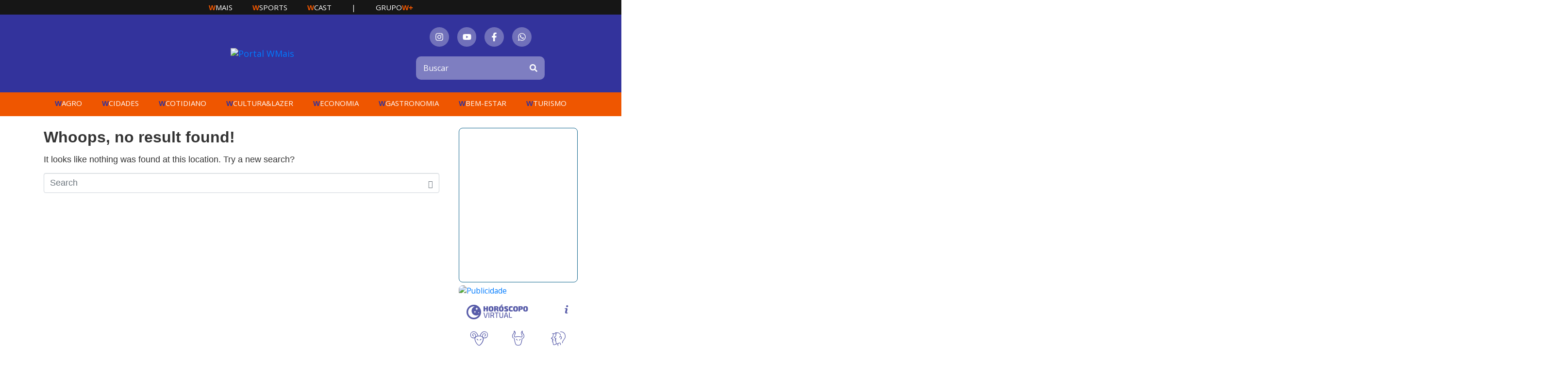

--- FILE ---
content_type: text/html; charset=UTF-8
request_url: https://wmais.com.br/tag/viagra/
body_size: 45949
content:
<!DOCTYPE html><html dir="ltr" lang="pt-BR" prefix="og: https://ogp.me/ns#"><head >	<meta charset="UTF-8" />
	<meta name="viewport" content="width=device-width, initial-scale=1" />
	<title>Viagra – Portal WMais</title>
	<style>img:is([sizes="auto" i], [sizes^="auto," i]) { contain-intrinsic-size: 3000px 1500px }</style>
	
		<!-- All in One SEO 4.9.0 - aioseo.com -->
	<meta name="robots" content="max-image-preview:large" />
	<link rel="canonical" href="https://wmais.com.br/tag/viagra/" />
	<meta name="generator" content="All in One SEO (AIOSEO) 4.9.0" />
		<script type="application/ld+json" class="aioseo-schema">
			{"@context":"https:\/\/schema.org","@graph":[{"@type":"BreadcrumbList","@id":"https:\/\/wmais.com.br\/tag\/viagra\/#breadcrumblist","itemListElement":[{"@type":"ListItem","@id":"https:\/\/wmais.com.br#listItem","position":1,"name":"Home","item":"https:\/\/wmais.com.br","nextItem":{"@type":"ListItem","@id":"https:\/\/wmais.com.br\/tag\/viagra\/#listItem","name":"Viagra"}},{"@type":"ListItem","@id":"https:\/\/wmais.com.br\/tag\/viagra\/#listItem","position":2,"name":"Viagra","previousItem":{"@type":"ListItem","@id":"https:\/\/wmais.com.br#listItem","name":"Home"}}]},{"@type":"CollectionPage","@id":"https:\/\/wmais.com.br\/tag\/viagra\/#collectionpage","url":"https:\/\/wmais.com.br\/tag\/viagra\/","name":"Viagra \u2013 Portal WMais","inLanguage":"pt-BR","isPartOf":{"@id":"https:\/\/wmais.com.br\/#website"},"breadcrumb":{"@id":"https:\/\/wmais.com.br\/tag\/viagra\/#breadcrumblist"}},{"@type":"Organization","@id":"https:\/\/wmais.com.br\/#organization","name":"WMais","description":"As principais not\u00edcias da regi\u00e3o de Ribeir\u00e3o Preto!","url":"https:\/\/wmais.com.br\/","telephone":"+5516999622022","logo":{"@type":"ImageObject","url":"https:\/\/wmais.com.br\/wp-content\/uploads\/2020\/03\/logo-azul.png","@id":"https:\/\/wmais.com.br\/tag\/viagra\/#organizationLogo","width":216,"height":279},"image":{"@id":"https:\/\/wmais.com.br\/tag\/viagra\/#organizationLogo"},"sameAs":["https:\/\/www.facebook.com\/portalwmais","https:\/\/twitter.com\/portalwmais","https:\/\/www.instagram.com\/portalwmais\/","https:\/\/www.youtube.com\/@WsportsOficial","https:\/\/www.tiktok.com\/@wmaisribeirao"]},{"@type":"WebSite","@id":"https:\/\/wmais.com.br\/#website","url":"https:\/\/wmais.com.br\/","name":"Portal WMais","alternateName":"WMais","description":"As principais not\u00edcias da regi\u00e3o de Ribeir\u00e3o Preto!","inLanguage":"pt-BR","publisher":{"@id":"https:\/\/wmais.com.br\/#organization"}}]}
		</script>
		<!-- All in One SEO -->

<link rel='dns-prefetch' href='//www.googletagmanager.com' />
<link rel='dns-prefetch' href='//pagead2.googlesyndication.com' />
<link rel="alternate" type="application/rss+xml" title="Feed para Portal WMais &raquo;" href="https://wmais.com.br/feed/" />
<link rel="alternate" type="application/rss+xml" title="Feed de comentários para Portal WMais &raquo;" href="https://wmais.com.br/comments/feed/" />
<link rel="alternate" type="application/rss+xml" title="Feed de tag para Portal WMais &raquo; Viagra" href="https://wmais.com.br/tag/viagra/feed/" />
		<!-- This site uses the Google Analytics by MonsterInsights plugin v9.11.1 - Using Analytics tracking - https://www.monsterinsights.com/ -->
		<!-- Note: MonsterInsights is not currently configured on this site. The site owner needs to authenticate with Google Analytics in the MonsterInsights settings panel. -->
					<!-- No tracking code set -->
				<!-- / Google Analytics by MonsterInsights -->
		<script type="text/javascript">
/* <![CDATA[ */
window._wpemojiSettings = {"baseUrl":"https:\/\/s.w.org\/images\/core\/emoji\/16.0.1\/72x72\/","ext":".png","svgUrl":"https:\/\/s.w.org\/images\/core\/emoji\/16.0.1\/svg\/","svgExt":".svg","source":{"concatemoji":"https:\/\/wmais.com.br\/wp-includes\/js\/wp-emoji-release.min.js?ver=6.8.3"}};
/*! This file is auto-generated */
!function(s,n){var o,i,e;function c(e){try{var t={supportTests:e,timestamp:(new Date).valueOf()};sessionStorage.setItem(o,JSON.stringify(t))}catch(e){}}function p(e,t,n){e.clearRect(0,0,e.canvas.width,e.canvas.height),e.fillText(t,0,0);var t=new Uint32Array(e.getImageData(0,0,e.canvas.width,e.canvas.height).data),a=(e.clearRect(0,0,e.canvas.width,e.canvas.height),e.fillText(n,0,0),new Uint32Array(e.getImageData(0,0,e.canvas.width,e.canvas.height).data));return t.every(function(e,t){return e===a[t]})}function u(e,t){e.clearRect(0,0,e.canvas.width,e.canvas.height),e.fillText(t,0,0);for(var n=e.getImageData(16,16,1,1),a=0;a<n.data.length;a++)if(0!==n.data[a])return!1;return!0}function f(e,t,n,a){switch(t){case"flag":return n(e,"\ud83c\udff3\ufe0f\u200d\u26a7\ufe0f","\ud83c\udff3\ufe0f\u200b\u26a7\ufe0f")?!1:!n(e,"\ud83c\udde8\ud83c\uddf6","\ud83c\udde8\u200b\ud83c\uddf6")&&!n(e,"\ud83c\udff4\udb40\udc67\udb40\udc62\udb40\udc65\udb40\udc6e\udb40\udc67\udb40\udc7f","\ud83c\udff4\u200b\udb40\udc67\u200b\udb40\udc62\u200b\udb40\udc65\u200b\udb40\udc6e\u200b\udb40\udc67\u200b\udb40\udc7f");case"emoji":return!a(e,"\ud83e\udedf")}return!1}function g(e,t,n,a){var r="undefined"!=typeof WorkerGlobalScope&&self instanceof WorkerGlobalScope?new OffscreenCanvas(300,150):s.createElement("canvas"),o=r.getContext("2d",{willReadFrequently:!0}),i=(o.textBaseline="top",o.font="600 32px Arial",{});return e.forEach(function(e){i[e]=t(o,e,n,a)}),i}function t(e){var t=s.createElement("script");t.src=e,t.defer=!0,s.head.appendChild(t)}"undefined"!=typeof Promise&&(o="wpEmojiSettingsSupports",i=["flag","emoji"],n.supports={everything:!0,everythingExceptFlag:!0},e=new Promise(function(e){s.addEventListener("DOMContentLoaded",e,{once:!0})}),new Promise(function(t){var n=function(){try{var e=JSON.parse(sessionStorage.getItem(o));if("object"==typeof e&&"number"==typeof e.timestamp&&(new Date).valueOf()<e.timestamp+604800&&"object"==typeof e.supportTests)return e.supportTests}catch(e){}return null}();if(!n){if("undefined"!=typeof Worker&&"undefined"!=typeof OffscreenCanvas&&"undefined"!=typeof URL&&URL.createObjectURL&&"undefined"!=typeof Blob)try{var e="postMessage("+g.toString()+"("+[JSON.stringify(i),f.toString(),p.toString(),u.toString()].join(",")+"));",a=new Blob([e],{type:"text/javascript"}),r=new Worker(URL.createObjectURL(a),{name:"wpTestEmojiSupports"});return void(r.onmessage=function(e){c(n=e.data),r.terminate(),t(n)})}catch(e){}c(n=g(i,f,p,u))}t(n)}).then(function(e){for(var t in e)n.supports[t]=e[t],n.supports.everything=n.supports.everything&&n.supports[t],"flag"!==t&&(n.supports.everythingExceptFlag=n.supports.everythingExceptFlag&&n.supports[t]);n.supports.everythingExceptFlag=n.supports.everythingExceptFlag&&!n.supports.flag,n.DOMReady=!1,n.readyCallback=function(){n.DOMReady=!0}}).then(function(){return e}).then(function(){var e;n.supports.everything||(n.readyCallback(),(e=n.source||{}).concatemoji?t(e.concatemoji):e.wpemoji&&e.twemoji&&(t(e.twemoji),t(e.wpemoji)))}))}((window,document),window._wpemojiSettings);
/* ]]> */
</script>
<link rel='stylesheet' id='font-awesome-5-all-css' href='https://wmais.com.br/wp-content/plugins/elementor/assets/lib/font-awesome/css/all.min.css?ver=3.34.1' type='text/css' media='all' />
<link rel='stylesheet' id='font-awesome-4-shim-css' href='https://wmais.com.br/wp-content/plugins/elementor/assets/lib/font-awesome/css/v4-shims.min.css?ver=3.34.1' type='text/css' media='all' />
<style id='wp-emoji-styles-inline-css' type='text/css'>

	img.wp-smiley, img.emoji {
		display: inline !important;
		border: none !important;
		box-shadow: none !important;
		height: 1em !important;
		width: 1em !important;
		margin: 0 0.07em !important;
		vertical-align: -0.1em !important;
		background: none !important;
		padding: 0 !important;
	}
</style>
<link rel='stylesheet' id='wp-block-library-css' href='https://wmais.com.br/wp-includes/css/dist/block-library/style.min.css?ver=6.8.3' type='text/css' media='all' />
<style id='wp-block-library-theme-inline-css' type='text/css'>
.wp-block-audio :where(figcaption){color:#555;font-size:13px;text-align:center}.is-dark-theme .wp-block-audio :where(figcaption){color:#ffffffa6}.wp-block-audio{margin:0 0 1em}.wp-block-code{border:1px solid #ccc;border-radius:4px;font-family:Menlo,Consolas,monaco,monospace;padding:.8em 1em}.wp-block-embed :where(figcaption){color:#555;font-size:13px;text-align:center}.is-dark-theme .wp-block-embed :where(figcaption){color:#ffffffa6}.wp-block-embed{margin:0 0 1em}.blocks-gallery-caption{color:#555;font-size:13px;text-align:center}.is-dark-theme .blocks-gallery-caption{color:#ffffffa6}:root :where(.wp-block-image figcaption){color:#555;font-size:13px;text-align:center}.is-dark-theme :root :where(.wp-block-image figcaption){color:#ffffffa6}.wp-block-image{margin:0 0 1em}.wp-block-pullquote{border-bottom:4px solid;border-top:4px solid;color:currentColor;margin-bottom:1.75em}.wp-block-pullquote cite,.wp-block-pullquote footer,.wp-block-pullquote__citation{color:currentColor;font-size:.8125em;font-style:normal;text-transform:uppercase}.wp-block-quote{border-left:.25em solid;margin:0 0 1.75em;padding-left:1em}.wp-block-quote cite,.wp-block-quote footer{color:currentColor;font-size:.8125em;font-style:normal;position:relative}.wp-block-quote:where(.has-text-align-right){border-left:none;border-right:.25em solid;padding-left:0;padding-right:1em}.wp-block-quote:where(.has-text-align-center){border:none;padding-left:0}.wp-block-quote.is-large,.wp-block-quote.is-style-large,.wp-block-quote:where(.is-style-plain){border:none}.wp-block-search .wp-block-search__label{font-weight:700}.wp-block-search__button{border:1px solid #ccc;padding:.375em .625em}:where(.wp-block-group.has-background){padding:1.25em 2.375em}.wp-block-separator.has-css-opacity{opacity:.4}.wp-block-separator{border:none;border-bottom:2px solid;margin-left:auto;margin-right:auto}.wp-block-separator.has-alpha-channel-opacity{opacity:1}.wp-block-separator:not(.is-style-wide):not(.is-style-dots){width:100px}.wp-block-separator.has-background:not(.is-style-dots){border-bottom:none;height:1px}.wp-block-separator.has-background:not(.is-style-wide):not(.is-style-dots){height:2px}.wp-block-table{margin:0 0 1em}.wp-block-table td,.wp-block-table th{word-break:normal}.wp-block-table :where(figcaption){color:#555;font-size:13px;text-align:center}.is-dark-theme .wp-block-table :where(figcaption){color:#ffffffa6}.wp-block-video :where(figcaption){color:#555;font-size:13px;text-align:center}.is-dark-theme .wp-block-video :where(figcaption){color:#ffffffa6}.wp-block-video{margin:0 0 1em}:root :where(.wp-block-template-part.has-background){margin-bottom:0;margin-top:0;padding:1.25em 2.375em}
</style>
<style id='classic-theme-styles-inline-css' type='text/css'>
/*! This file is auto-generated */
.wp-block-button__link{color:#fff;background-color:#32373c;border-radius:9999px;box-shadow:none;text-decoration:none;padding:calc(.667em + 2px) calc(1.333em + 2px);font-size:1.125em}.wp-block-file__button{background:#32373c;color:#fff;text-decoration:none}
</style>
<link rel='stylesheet' id='aioseo/css/src/vue/standalone/blocks/table-of-contents/global.scss-css' href='https://wmais.com.br/wp-content/plugins/all-in-one-seo-pack/dist/Lite/assets/css/table-of-contents/global.e90f6d47.css?ver=4.9.0' type='text/css' media='all' />
<style id='global-styles-inline-css' type='text/css'>
:root{--wp--preset--aspect-ratio--square: 1;--wp--preset--aspect-ratio--4-3: 4/3;--wp--preset--aspect-ratio--3-4: 3/4;--wp--preset--aspect-ratio--3-2: 3/2;--wp--preset--aspect-ratio--2-3: 2/3;--wp--preset--aspect-ratio--16-9: 16/9;--wp--preset--aspect-ratio--9-16: 9/16;--wp--preset--color--black: #000000;--wp--preset--color--cyan-bluish-gray: #abb8c3;--wp--preset--color--white: #ffffff;--wp--preset--color--pale-pink: #f78da7;--wp--preset--color--vivid-red: #cf2e2e;--wp--preset--color--luminous-vivid-orange: #ff6900;--wp--preset--color--luminous-vivid-amber: #fcb900;--wp--preset--color--light-green-cyan: #7bdcb5;--wp--preset--color--vivid-green-cyan: #00d084;--wp--preset--color--pale-cyan-blue: #8ed1fc;--wp--preset--color--vivid-cyan-blue: #0693e3;--wp--preset--color--vivid-purple: #9b51e0;--wp--preset--gradient--vivid-cyan-blue-to-vivid-purple: linear-gradient(135deg,rgba(6,147,227,1) 0%,rgb(155,81,224) 100%);--wp--preset--gradient--light-green-cyan-to-vivid-green-cyan: linear-gradient(135deg,rgb(122,220,180) 0%,rgb(0,208,130) 100%);--wp--preset--gradient--luminous-vivid-amber-to-luminous-vivid-orange: linear-gradient(135deg,rgba(252,185,0,1) 0%,rgba(255,105,0,1) 100%);--wp--preset--gradient--luminous-vivid-orange-to-vivid-red: linear-gradient(135deg,rgba(255,105,0,1) 0%,rgb(207,46,46) 100%);--wp--preset--gradient--very-light-gray-to-cyan-bluish-gray: linear-gradient(135deg,rgb(238,238,238) 0%,rgb(169,184,195) 100%);--wp--preset--gradient--cool-to-warm-spectrum: linear-gradient(135deg,rgb(74,234,220) 0%,rgb(151,120,209) 20%,rgb(207,42,186) 40%,rgb(238,44,130) 60%,rgb(251,105,98) 80%,rgb(254,248,76) 100%);--wp--preset--gradient--blush-light-purple: linear-gradient(135deg,rgb(255,206,236) 0%,rgb(152,150,240) 100%);--wp--preset--gradient--blush-bordeaux: linear-gradient(135deg,rgb(254,205,165) 0%,rgb(254,45,45) 50%,rgb(107,0,62) 100%);--wp--preset--gradient--luminous-dusk: linear-gradient(135deg,rgb(255,203,112) 0%,rgb(199,81,192) 50%,rgb(65,88,208) 100%);--wp--preset--gradient--pale-ocean: linear-gradient(135deg,rgb(255,245,203) 0%,rgb(182,227,212) 50%,rgb(51,167,181) 100%);--wp--preset--gradient--electric-grass: linear-gradient(135deg,rgb(202,248,128) 0%,rgb(113,206,126) 100%);--wp--preset--gradient--midnight: linear-gradient(135deg,rgb(2,3,129) 0%,rgb(40,116,252) 100%);--wp--preset--font-size--small: 13px;--wp--preset--font-size--medium: 20px;--wp--preset--font-size--large: 36px;--wp--preset--font-size--x-large: 42px;--wp--preset--spacing--20: 0.44rem;--wp--preset--spacing--30: 0.67rem;--wp--preset--spacing--40: 1rem;--wp--preset--spacing--50: 1.5rem;--wp--preset--spacing--60: 2.25rem;--wp--preset--spacing--70: 3.38rem;--wp--preset--spacing--80: 5.06rem;--wp--preset--shadow--natural: 6px 6px 9px rgba(0, 0, 0, 0.2);--wp--preset--shadow--deep: 12px 12px 50px rgba(0, 0, 0, 0.4);--wp--preset--shadow--sharp: 6px 6px 0px rgba(0, 0, 0, 0.2);--wp--preset--shadow--outlined: 6px 6px 0px -3px rgba(255, 255, 255, 1), 6px 6px rgba(0, 0, 0, 1);--wp--preset--shadow--crisp: 6px 6px 0px rgba(0, 0, 0, 1);}:where(.is-layout-flex){gap: 0.5em;}:where(.is-layout-grid){gap: 0.5em;}body .is-layout-flex{display: flex;}.is-layout-flex{flex-wrap: wrap;align-items: center;}.is-layout-flex > :is(*, div){margin: 0;}body .is-layout-grid{display: grid;}.is-layout-grid > :is(*, div){margin: 0;}:where(.wp-block-columns.is-layout-flex){gap: 2em;}:where(.wp-block-columns.is-layout-grid){gap: 2em;}:where(.wp-block-post-template.is-layout-flex){gap: 1.25em;}:where(.wp-block-post-template.is-layout-grid){gap: 1.25em;}.has-black-color{color: var(--wp--preset--color--black) !important;}.has-cyan-bluish-gray-color{color: var(--wp--preset--color--cyan-bluish-gray) !important;}.has-white-color{color: var(--wp--preset--color--white) !important;}.has-pale-pink-color{color: var(--wp--preset--color--pale-pink) !important;}.has-vivid-red-color{color: var(--wp--preset--color--vivid-red) !important;}.has-luminous-vivid-orange-color{color: var(--wp--preset--color--luminous-vivid-orange) !important;}.has-luminous-vivid-amber-color{color: var(--wp--preset--color--luminous-vivid-amber) !important;}.has-light-green-cyan-color{color: var(--wp--preset--color--light-green-cyan) !important;}.has-vivid-green-cyan-color{color: var(--wp--preset--color--vivid-green-cyan) !important;}.has-pale-cyan-blue-color{color: var(--wp--preset--color--pale-cyan-blue) !important;}.has-vivid-cyan-blue-color{color: var(--wp--preset--color--vivid-cyan-blue) !important;}.has-vivid-purple-color{color: var(--wp--preset--color--vivid-purple) !important;}.has-black-background-color{background-color: var(--wp--preset--color--black) !important;}.has-cyan-bluish-gray-background-color{background-color: var(--wp--preset--color--cyan-bluish-gray) !important;}.has-white-background-color{background-color: var(--wp--preset--color--white) !important;}.has-pale-pink-background-color{background-color: var(--wp--preset--color--pale-pink) !important;}.has-vivid-red-background-color{background-color: var(--wp--preset--color--vivid-red) !important;}.has-luminous-vivid-orange-background-color{background-color: var(--wp--preset--color--luminous-vivid-orange) !important;}.has-luminous-vivid-amber-background-color{background-color: var(--wp--preset--color--luminous-vivid-amber) !important;}.has-light-green-cyan-background-color{background-color: var(--wp--preset--color--light-green-cyan) !important;}.has-vivid-green-cyan-background-color{background-color: var(--wp--preset--color--vivid-green-cyan) !important;}.has-pale-cyan-blue-background-color{background-color: var(--wp--preset--color--pale-cyan-blue) !important;}.has-vivid-cyan-blue-background-color{background-color: var(--wp--preset--color--vivid-cyan-blue) !important;}.has-vivid-purple-background-color{background-color: var(--wp--preset--color--vivid-purple) !important;}.has-black-border-color{border-color: var(--wp--preset--color--black) !important;}.has-cyan-bluish-gray-border-color{border-color: var(--wp--preset--color--cyan-bluish-gray) !important;}.has-white-border-color{border-color: var(--wp--preset--color--white) !important;}.has-pale-pink-border-color{border-color: var(--wp--preset--color--pale-pink) !important;}.has-vivid-red-border-color{border-color: var(--wp--preset--color--vivid-red) !important;}.has-luminous-vivid-orange-border-color{border-color: var(--wp--preset--color--luminous-vivid-orange) !important;}.has-luminous-vivid-amber-border-color{border-color: var(--wp--preset--color--luminous-vivid-amber) !important;}.has-light-green-cyan-border-color{border-color: var(--wp--preset--color--light-green-cyan) !important;}.has-vivid-green-cyan-border-color{border-color: var(--wp--preset--color--vivid-green-cyan) !important;}.has-pale-cyan-blue-border-color{border-color: var(--wp--preset--color--pale-cyan-blue) !important;}.has-vivid-cyan-blue-border-color{border-color: var(--wp--preset--color--vivid-cyan-blue) !important;}.has-vivid-purple-border-color{border-color: var(--wp--preset--color--vivid-purple) !important;}.has-vivid-cyan-blue-to-vivid-purple-gradient-background{background: var(--wp--preset--gradient--vivid-cyan-blue-to-vivid-purple) !important;}.has-light-green-cyan-to-vivid-green-cyan-gradient-background{background: var(--wp--preset--gradient--light-green-cyan-to-vivid-green-cyan) !important;}.has-luminous-vivid-amber-to-luminous-vivid-orange-gradient-background{background: var(--wp--preset--gradient--luminous-vivid-amber-to-luminous-vivid-orange) !important;}.has-luminous-vivid-orange-to-vivid-red-gradient-background{background: var(--wp--preset--gradient--luminous-vivid-orange-to-vivid-red) !important;}.has-very-light-gray-to-cyan-bluish-gray-gradient-background{background: var(--wp--preset--gradient--very-light-gray-to-cyan-bluish-gray) !important;}.has-cool-to-warm-spectrum-gradient-background{background: var(--wp--preset--gradient--cool-to-warm-spectrum) !important;}.has-blush-light-purple-gradient-background{background: var(--wp--preset--gradient--blush-light-purple) !important;}.has-blush-bordeaux-gradient-background{background: var(--wp--preset--gradient--blush-bordeaux) !important;}.has-luminous-dusk-gradient-background{background: var(--wp--preset--gradient--luminous-dusk) !important;}.has-pale-ocean-gradient-background{background: var(--wp--preset--gradient--pale-ocean) !important;}.has-electric-grass-gradient-background{background: var(--wp--preset--gradient--electric-grass) !important;}.has-midnight-gradient-background{background: var(--wp--preset--gradient--midnight) !important;}.has-small-font-size{font-size: var(--wp--preset--font-size--small) !important;}.has-medium-font-size{font-size: var(--wp--preset--font-size--medium) !important;}.has-large-font-size{font-size: var(--wp--preset--font-size--large) !important;}.has-x-large-font-size{font-size: var(--wp--preset--font-size--x-large) !important;}
:where(.wp-block-post-template.is-layout-flex){gap: 1.25em;}:where(.wp-block-post-template.is-layout-grid){gap: 1.25em;}
:where(.wp-block-columns.is-layout-flex){gap: 2em;}:where(.wp-block-columns.is-layout-grid){gap: 2em;}
:root :where(.wp-block-pullquote){font-size: 1.5em;line-height: 1.6;}
</style>
<link rel='stylesheet' id='adfoxly-adfoxly-public-css' href='https://wmais.com.br/wp-content/plugins/adfoxly/public/css/adfoxly-public.css?ver=1.8.5' type='text/css' media='all' />
<link rel='stylesheet' id='gn-frontend-gnfollow-style-css' href='https://wmais.com.br/wp-content/plugins/gn-publisher/assets/css/gn-frontend-gnfollow.min.css?ver=1.5.24' type='text/css' media='all' />
<link rel='stylesheet' id='loginpress-login-widget-style-css' href='https://wmais.com.br/wp-content/plugins/loginpress-login-widget/assets/css/style.css?ver=1.0.5' type='text/css' media='all' />
<style id='loginpress-login-widget-style-inline-css' type='text/css'>

                .loginpress-login-widget .loginpress_widget_error{
                  background-color: #fbb1b7;
                  color: #ae121e;
                }
</style>
<link rel='stylesheet' id='loginpress-social-login-css' href='https://wmais.com.br/wp-content/plugins/loginpress-social-login/assets/css/login.css?ver=1.2.0' type='text/css' media='all' />
<link rel='stylesheet' id='jupiterx-popups-animation-css' href='https://wmais.com.br/wp-content/plugins/jupiterx-core/includes/extensions/raven/assets/lib/animate/animate.min.css?ver=4.0.0' type='text/css' media='all' />
<link rel='stylesheet' id='jupiterx-css' href='https://wmais.com.br/wp-content/uploads/jupiterx/compiler/jupiterx/720efec.css?ver=4.0.0' type='text/css' media='all' />
<link rel='stylesheet' id='jupiterx-elements-dynamic-styles-css' href='https://wmais.com.br/wp-content/uploads/jupiterx/compiler/jupiterx-elements-dynamic-styles/a5efd3e.css?ver=4.0.0' type='text/css' media='all' />
<link rel='stylesheet' id='elementor-frontend-css' href='https://wmais.com.br/wp-content/plugins/elementor/assets/css/frontend.min.css?ver=3.34.1' type='text/css' media='all' />
<link rel='stylesheet' id='font-awesome-css' href='https://wmais.com.br/wp-content/plugins/elementor/assets/lib/font-awesome/css/font-awesome.min.css?ver=4.7.0' type='text/css' media='all' />
<link rel='stylesheet' id='jupiterx-core-raven-frontend-css' href='https://wmais.com.br/wp-content/plugins/jupiterx-core/includes/extensions/raven/assets/css/frontend.min.css?ver=6.8.3' type='text/css' media='all' />
<link rel='stylesheet' id='elementor-post-4-css' href='https://wmais.com.br/wp-content/uploads/elementor/css/post-4.css?ver=1768541200' type='text/css' media='all' />
<link rel='stylesheet' id='elementor-pro-css' href='https://wmais.com.br/wp-content/plugins/elementor-pro/assets/css/frontend.min.css?ver=3.12.2' type='text/css' media='all' />
<link rel='stylesheet' id='jet-blog-css' href='https://wmais.com.br/wp-content/plugins/jet-blog/assets/css/jet-blog.css?ver=2.4.2' type='text/css' media='all' />
<link rel='stylesheet' id='flatpickr-css' href='https://wmais.com.br/wp-content/plugins/elementor/assets/lib/flatpickr/flatpickr.min.css?ver=4.6.13' type='text/css' media='all' />
<link rel='stylesheet' id='eael-general-css' href='https://wmais.com.br/wp-content/plugins/essential-addons-for-elementor-lite/assets/front-end/css/view/general.min.css?ver=6.4.0' type='text/css' media='all' />
<link rel='stylesheet' id='elementor-post-19-css' href='https://wmais.com.br/wp-content/uploads/elementor/css/post-19.css?ver=1768541200' type='text/css' media='all' />
<link rel='stylesheet' id='elementor-post-196-css' href='https://wmais.com.br/wp-content/uploads/elementor/css/post-196.css?ver=1768541200' type='text/css' media='all' />
<link rel='stylesheet' id='elementor-gf-local-opensans-css' href='https://wmais.com.br/wp-content/uploads/elementor/google-fonts/css/opensans.css?ver=1742232360' type='text/css' media='all' />
<script type="text/javascript" src="https://wmais.com.br/wp-content/plugins/elementor/assets/lib/font-awesome/js/v4-shims.min.js?ver=3.34.1" id="font-awesome-4-shim-js"></script>
<script type="text/javascript" src="https://wmais.com.br/wp-includes/js/jquery/jquery.min.js?ver=3.7.1" id="jquery-core-js"></script>
<script type="text/javascript" src="https://wmais.com.br/wp-includes/js/jquery/jquery-migrate.min.js?ver=3.4.1" id="jquery-migrate-js"></script>
<script type="text/javascript" src="https://wmais.com.br/wp-content/plugins/adfoxly/public/js/adfoxly-public.js?ver=1.8.5" id="adfoxly-public-js"></script>
<script type="text/javascript" src="https://wmais.com.br/wp-content/plugins/adfoxly/public/js/adfoxly-public-ajax.js?ver=1.8.5" id="adfoxly+ajax-js"></script>
<script type="text/javascript" id="loginpress-login-widget-script-js-extra">
/* <![CDATA[ */
var loginpress_widget_params = {"ajaxurl":"https:\/\/wmais.com.br\/wp-admin\/admin-ajax.php","force_ssl_admin":"1","is_ssl":"1","empty_username":"<strong>Error:<\/strong> The username field is empty.","empty_password":"<strong>Error:<\/strong> The password field is empty.","invalid_username":"<strong>Error:<\/strong> Invalid Username.","invalid_password":"<strong>Error:<\/strong> Invalid Password.","invalid_email":"<strong>Error:<\/strong> The email address isn't correct.."};
/* ]]> */
</script>
<script type="text/javascript" src="https://wmais.com.br/wp-content/plugins/loginpress-login-widget/assets/js/script.js?ver=1.0.5" id="loginpress-login-widget-script-js"></script>
<script type="text/javascript" src="https://wmais.com.br/wp-content/themes/jupiterx/lib/admin/assets/lib/webfont/webfont.min.js?ver=1.6.26" id="jupiterx-webfont-js"></script>
<script type="text/javascript" id="jupiterx-webfont-js-after">
/* <![CDATA[ */
WebFont.load({
				google: {
					families: ['EB Garamond:100,200,300,400,500,600,700,800,900,100italic,200italic,300italic,400italic,500italic,600italic,700italic,800italic,900italic']
				}
			});
/* ]]> */
</script>
<script type="text/javascript" src="https://wmais.com.br/wp-content/themes/jupiterx/lib/assets/dist/js/utils.min.js?ver=4.0.0" id="jupiterx-utils-js"></script>

<!-- Snippet da etiqueta do Google (gtag.js) adicionado pelo Site Kit -->
<!-- Snippet do Google Análises adicionado pelo Site Kit -->
<script type="text/javascript" src="https://www.googletagmanager.com/gtag/js?id=GT-WRDRRLF" id="google_gtagjs-js" async></script>
<script type="text/javascript" id="google_gtagjs-js-after">
/* <![CDATA[ */
window.dataLayer = window.dataLayer || [];function gtag(){dataLayer.push(arguments);}
gtag("set","linker",{"domains":["wmais.com.br"]});
gtag("js", new Date());
gtag("set", "developer_id.dZTNiMT", true);
gtag("config", "GT-WRDRRLF");
/* ]]> */
</script>
<link rel="https://api.w.org/" href="https://wmais.com.br/wp-json/" /><link rel="alternate" title="JSON" type="application/json" href="https://wmais.com.br/wp-json/wp/v2/tags/1760" /><link rel="EditURI" type="application/rsd+xml" title="RSD" href="https://wmais.com.br/xmlrpc.php?rsd" />
<meta name="generator" content="WordPress 6.8.3" />
<script type="text/javascript">
           var adfoxlyAjax = {"ajax_url":"\/wp-admin\/admin-ajax.php"};
         </script><meta name="generator" content="Site Kit by Google 1.170.0" /><meta name="google-site-verification" content="d0dPlrrdJ57m_37JU_SWoGzjiTErANe-TjTog9xo05U">
<!-- Meta-etiquetas do Google AdSense adicionado pelo Site Kit -->
<meta name="google-adsense-platform-account" content="ca-host-pub-2644536267352236">
<meta name="google-adsense-platform-domain" content="sitekit.withgoogle.com">
<!-- Fim das meta-etiquetas do Google AdSense adicionado pelo Site Kit -->
<meta name="generator" content="Elementor 3.34.1; features: e_font_icon_svg, additional_custom_breakpoints; settings: css_print_method-external, google_font-enabled, font_display-swap">
<meta name="facebook-domain-verification" content="cgtjophpqvh4fv161ow5uivph0la54" />
<script async type="application/javascript"
        src="https://news.google.com/swg/js/v1/swg-basic.js"></script>
<script>
  (self.SWG_BASIC = self.SWG_BASIC || []).push( basicSubscriptions => {
    basicSubscriptions.init({
      type: "NewsArticle",
      isPartOfType: ["Product"],
      isPartOfProductId: "CAownbmeDA:openaccess",
      clientOptions: { theme: "light", lang: "pt-BR" },
    });
  });
</script>
<script async type="application/javascript"
        src="https://news.google.com/swg/js/v1/swg-basic.js"></script>
<script>
  (self.SWG_BASIC = self.SWG_BASIC || []).push( basicSubscriptions => {
    basicSubscriptions.init({
      type: "NewsArticle",
      isPartOfType: ["Product"],
      isPartOfProductId: "CAownbmeDA:openaccess",
      clientOptions: { theme: "light", lang: "pt-BR" },
    });
  });
</script>

<!-- Meta Pixel Code -->
<script type='text/javascript'>
!function(f,b,e,v,n,t,s){if(f.fbq)return;n=f.fbq=function(){n.callMethod?
n.callMethod.apply(n,arguments):n.queue.push(arguments)};if(!f._fbq)f._fbq=n;
n.push=n;n.loaded=!0;n.version='2.0';n.queue=[];t=b.createElement(e);t.async=!0;
t.src=v;s=b.getElementsByTagName(e)[0];s.parentNode.insertBefore(t,s)}(window,
document,'script','https://connect.facebook.net/en_US/fbevents.js');
</script>
<!-- End Meta Pixel Code -->
<script type='text/javascript'>var url = window.location.origin + '?ob=open-bridge';
            fbq('set', 'openbridge', '237646382541416', url);
fbq('init', '237646382541416', {}, {
    "agent": "wordpress-6.8.3-4.1.5"
})</script><script type='text/javascript'>
    fbq('track', 'PageView', []);
  </script>      <meta name="onesignal" content="wordpress-plugin"/>
            <script>

      window.OneSignalDeferred = window.OneSignalDeferred || [];

      OneSignalDeferred.push(function(OneSignal) {
        var oneSignal_options = {};
        window._oneSignalInitOptions = oneSignal_options;

        oneSignal_options['serviceWorkerParam'] = { scope: '/wp-content/plugins/onesignal-free-web-push-notifications/sdk_files/push/onesignal/' };
oneSignal_options['serviceWorkerPath'] = 'OneSignalSDKWorker.js';

        OneSignal.Notifications.setDefaultUrl("https://wmais.com.br");

        oneSignal_options['wordpress'] = true;
oneSignal_options['appId'] = '63226de1-8c64-4968-9693-113783b05644';
oneSignal_options['allowLocalhostAsSecureOrigin'] = true;
oneSignal_options['welcomeNotification'] = { };
oneSignal_options['welcomeNotification']['title'] = "";
oneSignal_options['welcomeNotification']['message'] = "Obrigado por se inscrever em nosso Newsletter";
oneSignal_options['path'] = "https://wmais.com.br/wp-content/plugins/onesignal-free-web-push-notifications/sdk_files/";
oneSignal_options['safari_web_id'] = "web.onesignal.auto.212e621b-efc2-4b2a-9d36-9f4cd158ecec";
oneSignal_options['promptOptions'] = { };
oneSignal_options['promptOptions']['actionMessage'] = "Somos um novo Portal de Ribeirão, Gostaria de receber nossas notícias?";
oneSignal_options['promptOptions']['acceptButtonText'] = "PERMITIR";
oneSignal_options['promptOptions']['cancelButtonText'] = "Não, Obrigado!";
oneSignal_options['notifyButton'] = { };
oneSignal_options['notifyButton']['enable'] = true;
oneSignal_options['notifyButton']['position'] = 'bottom-right';
oneSignal_options['notifyButton']['theme'] = 'inverse';
oneSignal_options['notifyButton']['size'] = 'medium';
oneSignal_options['notifyButton']['showCredit'] = true;
oneSignal_options['notifyButton']['text'] = {};
oneSignal_options['notifyButton']['text']['tip.state.unsubscribed'] = 'Inscreva-se para receber as noticias, em primeira mão!';
oneSignal_options['notifyButton']['text']['tip.state.subscribed'] = 'Você está inscrito para receber notificações';
oneSignal_options['notifyButton']['text']['tip.state.blocked'] = 'Você bloqueou notificações';
oneSignal_options['notifyButton']['text']['message.action.subscribed'] = 'Grato pela assinatura!';
oneSignal_options['notifyButton']['text']['message.action.resubscribed'] = 'Você está inscrito para receber notificações';
oneSignal_options['notifyButton']['text']['message.action.unsubscribed'] = 'Você não receberá notificações novamente!';
oneSignal_options['notifyButton']['text']['dialog.main.title'] = 'Gerenciar notificações do site';
oneSignal_options['notifyButton']['text']['dialog.main.button.subscribe'] = 'INSCREVER-SE';
oneSignal_options['notifyButton']['text']['dialog.main.button.unsubscribe'] = 'DEIXAR DE RECEBER';
oneSignal_options['notifyButton']['text']['dialog.blocked.title'] = 'Gerenciar notificações do site';
oneSignal_options['notifyButton']['text']['dialog.blocked.message'] = 'Siga estas instruções para permitir notificações:';
oneSignal_options['notifyButton']['colors'] = {};
oneSignal_options['notifyButton']['colors']['circle.background'] = '#33339C';
              OneSignal.init(window._oneSignalInitOptions);
              OneSignal.Slidedown.promptPush()      });

      function documentInitOneSignal() {
        var oneSignal_elements = document.getElementsByClassName("OneSignal-prompt");

        var oneSignalLinkClickHandler = function(event) { OneSignal.Notifications.requestPermission(); event.preventDefault(); };        for(var i = 0; i < oneSignal_elements.length; i++)
          oneSignal_elements[i].addEventListener('click', oneSignalLinkClickHandler, false);
      }

      if (document.readyState === 'complete') {
           documentInitOneSignal();
      }
      else {
           window.addEventListener("load", function(event){
               documentInitOneSignal();
          });
      }
    </script>
			<style>
				.e-con.e-parent:nth-of-type(n+4):not(.e-lazyloaded):not(.e-no-lazyload),
				.e-con.e-parent:nth-of-type(n+4):not(.e-lazyloaded):not(.e-no-lazyload) * {
					background-image: none !important;
				}
				@media screen and (max-height: 1024px) {
					.e-con.e-parent:nth-of-type(n+3):not(.e-lazyloaded):not(.e-no-lazyload),
					.e-con.e-parent:nth-of-type(n+3):not(.e-lazyloaded):not(.e-no-lazyload) * {
						background-image: none !important;
					}
				}
				@media screen and (max-height: 640px) {
					.e-con.e-parent:nth-of-type(n+2):not(.e-lazyloaded):not(.e-no-lazyload),
					.e-con.e-parent:nth-of-type(n+2):not(.e-lazyloaded):not(.e-no-lazyload) * {
						background-image: none !important;
					}
				}
			</style>
			
<!-- Snippet do Gerenciador de Tags do Google adicionado pelo Site Kit -->
<script type="text/javascript">
/* <![CDATA[ */

			( function( w, d, s, l, i ) {
				w[l] = w[l] || [];
				w[l].push( {'gtm.start': new Date().getTime(), event: 'gtm.js'} );
				var f = d.getElementsByTagName( s )[0],
					j = d.createElement( s ), dl = l != 'dataLayer' ? '&l=' + l : '';
				j.async = true;
				j.src = 'https://www.googletagmanager.com/gtm.js?id=' + i + dl;
				f.parentNode.insertBefore( j, f );
			} )( window, document, 'script', 'dataLayer', 'GTM-559T78LW' );
			
/* ]]> */
</script>

<!-- Fim do código do Gerenciador de Etiquetas do Google adicionado pelo Site Kit -->

<!-- Código do Google Adsense adicionado pelo Site Kit -->
<script type="text/javascript" async="async" src="https://pagead2.googlesyndication.com/pagead/js/adsbygoogle.js?client=ca-pub-8986489423649177&amp;host=ca-host-pub-2644536267352236" crossorigin="anonymous"></script>

<!-- Fim do código do Google AdSense adicionado pelo Site Kit -->
<link rel="icon" href="https://wmais.com.br/wp-content/uploads/2023/06/WMAIS-site-e1687209507282-150x150.png" sizes="32x32" />
<link rel="icon" href="https://wmais.com.br/wp-content/uploads/2023/06/WMAIS-site-e1687209507282-300x300.png" sizes="192x192" />
<link rel="apple-touch-icon" href="https://wmais.com.br/wp-content/uploads/2023/06/WMAIS-site-e1687209507282-300x300.png" />
<meta name="msapplication-TileImage" content="https://wmais.com.br/wp-content/uploads/2023/06/WMAIS-site-e1687209507282-300x300.png" />
		<style type="text/css" id="wp-custom-css">
			.elementor-169 .elementor-element.elementor-element-6f4673e .jet-posts .jet-posts__terms-link {
    background-color: #464792;
	}


.elementor-169 .elementor-element.elementor-element-da59dd7 .jet-smart-listing__featured .jet-smart-listing__terms-link {
    background-color: #464792;
}

.elementor-341 .elementor-element.elementor-element-6d20b3a .jet-posts .jet-posts__terms-link {
    background-color: #464792;
}


.elementor-341 .elementor-element.elementor-element-a29d83c > .elementor-element-populated {
    border-style: solid;
    border-width: 3px 1px 1px 1px;
    border-color: #ffff;
    transition: background 0.3s, border 0.3s, border-radius 0.3s, box-shadow 0.3s;
    padding: 30px 30px 30px 30px;
}

.page-id-169 .texto-laranja1 {
  color: #ef5600 !important; 
}

.page-id-668 .texto-laranja2 {
  color: #ef5600 !important;
}

.page-id-1305 .texto-laranja3 {
  color: #ef5600 !important;
}

.page-id-48 .texto-laranja4,
.page-id-28 .texto-laranja4,
.page-id-1184 .texto-laranja4 {
  color: #ef5600 !important;
}

.page-id-48 .texto-laranja5 {
  color: #ef5600 !important;
}

.page-id-28 .texto-laranja6 {
  color: #ef5600 !important;
}

.page-id-1184 .texto-laranja7 {
  color: #ef5600 !important;
}


@media (min-width: 768px) and (max-width: 1024px) {
  .jx-widget-navigation ul {
    display: flex;
    flex-wrap: nowrap;
    justify-content: space-between;
  }

  .jx-widget-navigation li {
    flex: 0 0 auto;
  }
}
		</style>
		</head><body class="archive tag tag-viagra tag-1760 wp-theme-jupiterx no-js elementor-default elementor-kit-4" itemscope="itemscope" itemtype="http://schema.org/WebPage">		<!-- Snippet do Gerenciador de Etiqueta do Google (noscript) adicionado pelo Site Kit -->
		<noscript>
			<iframe src="https://www.googletagmanager.com/ns.html?id=GTM-559T78LW" height="0" width="0" style="display:none;visibility:hidden"></iframe>
		</noscript>
		<!-- Fim do código do Gerenciador de Etiquetas do Google (noscript) adicionado pelo Site Kit -->
		
<!-- Meta Pixel Code -->
<noscript>
<img loading="lazy" height="1" width="1" style="display:none" alt="fbpx"
src="https://www.facebook.com/tr?id=237646382541416&ev=PageView&noscript=1" />
</noscript>
<!-- End Meta Pixel Code -->
<a class="jupiterx-a11y jupiterx-a11y-skip-navigation-link" href="#jupiterx-main">Skip to content</a><div class="jupiterx-site"><header class="jupiterx-header jupiterx-header-custom" data-jupiterx-settings="{&quot;breakpoint&quot;:&quot;767.98&quot;,&quot;template&quot;:&quot;19&quot;,&quot;behavior&quot;:&quot;&quot;}" role="banner" itemscope="itemscope" itemtype="http://schema.org/WPHeader">		<div data-elementor-type="header" data-elementor-id="19" class="elementor elementor-19">
					<div class="elementor-section-wrap">
								<section class="elementor-section elementor-top-section elementor-element elementor-element-78faa33 elementor-section-full_width elementor-hidden-mobile elementor-section-height-default elementor-section-height-default" data-id="78faa33" data-element_type="section" data-settings="{&quot;jet_parallax_layout_list&quot;:[],&quot;background_background&quot;:&quot;classic&quot;}">
						<div class="elementor-container elementor-column-gap-default">
					<div class="elementor-column elementor-col-100 elementor-top-column elementor-element elementor-element-d091872" data-id="d091872" data-element_type="column">
			<div class="elementor-widget-wrap elementor-element-populated">
						<div class="elementor-element elementor-element-b734863 raven-nav-menu-align-center elementor-widget-tablet__width-auto raven-mobile-nav-menu-align-center raven-tablet-nav-menu-align-center jx-widget-navigation raven-nav-menu-stretch elementor-widget elementor-widget-raven-nav-menu" data-id="b734863" data-element_type="widget" data-settings="{&quot;submenu_space_between&quot;:{&quot;unit&quot;:&quot;px&quot;,&quot;size&quot;:5,&quot;sizes&quot;:[]},&quot;submenu_icon&quot;:&quot;&lt;svg 0=\&quot;fas fa-chevron-down\&quot; class=\&quot;e-font-icon-svg e-fas-chevron-down\&quot;&gt;\n\t\t\t\t\t&lt;use xlink:href=\&quot;#fas-chevron-down\&quot;&gt;\n\t\t\t\t\t\t&lt;symbol id=\&quot;fas-chevron-down\&quot; viewBox=\&quot;0 0 448 512\&quot;&gt;\n\t\t\t\t\t\t\t&lt;path d=\&quot;M207.029 381.476L12.686 187.132c-9.373-9.373-9.373-24.569 0-33.941l22.667-22.667c9.357-9.357 24.522-9.375 33.901-.04L224 284.505l154.745-154.021c9.379-9.335 24.544-9.317 33.901.04l22.667 22.667c9.373 9.373 9.373 24.569 0 33.941L240.971 381.476c-9.373 9.372-24.569 9.372-33.942 0z\&quot;&gt;&lt;\/path&gt;\n\t\t\t\t\t\t&lt;\/symbol&gt;\n\t\t\t\t\t&lt;\/use&gt;\n\t\t\t\t&lt;\/svg&gt;&quot;,&quot;full_width&quot;:&quot;stretch&quot;,&quot;mobile_layout&quot;:&quot;dropdown&quot;,&quot;submenu_opening_position&quot;:&quot;bottom&quot;}" data-widget_type="raven-nav-menu.default">
				<div class="elementor-widget-container">
							<nav class="raven-nav-menu-main raven-nav-menu-horizontal raven-nav-menu-tablet- raven-nav-menu-mobile- raven-nav-icons-hidden-tablet raven-nav-icons-hidden-mobile">
			<ul id="menu-b734863" class="raven-nav-menu"><li class="menu-item menu-item-type-post_type menu-item-object-page menu-item-home menu-item-1539"><a href="https://wmais.com.br/" class="raven-menu-item raven-link-item "><span style="color: #EF5600; font-weight: 800; line-height: 0.6;">W</span>Mais</a></li>
<li class="menu-item menu-item-type-post_type menu-item-object-page menu-item-1531"><a href="https://wmais.com.br/wsports/" class="raven-menu-item raven-link-item "><span style="color: #EF5600; font-weight: 800; line-height: 0.6;">W</span>Sports</a></li>
<li class="menu-item menu-item-type-post_type menu-item-object-page menu-item-97658"><a href="https://wmais.com.br/wcast/" class="raven-menu-item raven-link-item "><span style="color: #EF5600; font-weight: 800; line-height: 0.6;">W</span>Cast</a></li>
<li class="menu-item menu-item-type-custom menu-item-object-custom menu-item-1546"><a href="#" class="raven-menu-item raven-link-item ">|</a></li>
<li class="menu-item menu-item-type-custom menu-item-object-custom menu-item-has-children menu-item-1538"><a href="#" class="raven-menu-item raven-link-item ">Grupo<span style="color: #EF5600; font-weight: 800; line-height: 0.6;">W+</span></a>
<ul class="0 sub-menu raven-submenu">
	<li class="menu-item menu-item-type-post_type menu-item-object-page menu-item-1530"><a href="https://wmais.com.br/wcontato/" class="raven-submenu-item raven-link-item "><span style="color: #EF5600; font-weight: 800; line-height: 0.6;">W</span>Contato</a></li>
</ul>
</li>
</ul>		</nav>

		<div class="raven-nav-menu-toggle">

						<div class="raven-nav-menu-toggle-button ">
				
				<div class="hamburger hamburger--vortex">
					<div class="hamburger-box">
						<div class="hamburger-inner"></div>
					</div>
				</div>
								</div>

		</div>
		<nav class="raven-nav-icons-hidden-tablet raven-nav-icons-hidden-mobile raven-nav-menu-mobile raven-nav-menu-dropdown">
									<div class="raven-container">
				<ul id="menu-mobile-b734863" class="raven-nav-menu"><li class="menu-item menu-item-type-post_type menu-item-object-page menu-item-home menu-item-1539"><a href="https://wmais.com.br/" class="raven-menu-item raven-link-item "><span style="color: #EF5600; font-weight: 800; line-height: 0.6;">W</span>Mais</a></li>
<li class="menu-item menu-item-type-post_type menu-item-object-page menu-item-1531"><a href="https://wmais.com.br/wsports/" class="raven-menu-item raven-link-item "><span style="color: #EF5600; font-weight: 800; line-height: 0.6;">W</span>Sports</a></li>
<li class="menu-item menu-item-type-post_type menu-item-object-page menu-item-97658"><a href="https://wmais.com.br/wcast/" class="raven-menu-item raven-link-item "><span style="color: #EF5600; font-weight: 800; line-height: 0.6;">W</span>Cast</a></li>
<li class="menu-item menu-item-type-custom menu-item-object-custom menu-item-1546"><a href="#" class="raven-menu-item raven-link-item ">|</a></li>
<li class="menu-item menu-item-type-custom menu-item-object-custom menu-item-has-children menu-item-1538"><a href="#" class="raven-menu-item raven-link-item ">Grupo<span style="color: #EF5600; font-weight: 800; line-height: 0.6;">W+</span></a>
<ul class="0 sub-menu raven-submenu">
	<li class="menu-item menu-item-type-post_type menu-item-object-page menu-item-1530"><a href="https://wmais.com.br/wcontato/" class="raven-submenu-item raven-link-item "><span style="color: #EF5600; font-weight: 800; line-height: 0.6;">W</span>Contato</a></li>
</ul>
</li>
</ul>			</div>
		</nav>
						</div>
				</div>
					</div>
		</div>
					</div>
		</section>
				<section class="elementor-section elementor-top-section elementor-element elementor-element-6ca1491 elementor-section-height-min-height elementor-section-items-stretch elementor-hidden-mobile elementor-section-boxed elementor-section-height-default" data-id="6ca1491" data-element_type="section" data-settings="{&quot;jet_parallax_layout_list&quot;:[{&quot;jet_parallax_layout_image&quot;:{&quot;url&quot;:&quot;&quot;,&quot;id&quot;:&quot;&quot;,&quot;size&quot;:&quot;&quot;},&quot;_id&quot;:&quot;f7da89f&quot;,&quot;jet_parallax_layout_image_tablet&quot;:{&quot;url&quot;:&quot;&quot;,&quot;id&quot;:&quot;&quot;,&quot;size&quot;:&quot;&quot;},&quot;jet_parallax_layout_image_mobile&quot;:{&quot;url&quot;:&quot;&quot;,&quot;id&quot;:&quot;&quot;,&quot;size&quot;:&quot;&quot;},&quot;jet_parallax_layout_speed&quot;:{&quot;unit&quot;:&quot;%&quot;,&quot;size&quot;:&quot;50&quot;,&quot;sizes&quot;:[]},&quot;jet_parallax_layout_bg_x&quot;:&quot;50&quot;,&quot;jet_parallax_layout_bg_y&quot;:&quot;50&quot;,&quot;jet_parallax_layout_type&quot;:&quot;scroll&quot;,&quot;jet_parallax_layout_direction&quot;:null,&quot;jet_parallax_layout_fx_direction&quot;:null,&quot;jet_parallax_layout_z_index&quot;:&quot;&quot;,&quot;jet_parallax_layout_bg_x_tablet&quot;:&quot;&quot;,&quot;jet_parallax_layout_bg_x_mobile&quot;:&quot;&quot;,&quot;jet_parallax_layout_bg_y_tablet&quot;:&quot;&quot;,&quot;jet_parallax_layout_bg_y_mobile&quot;:&quot;&quot;,&quot;jet_parallax_layout_bg_size&quot;:&quot;auto&quot;,&quot;jet_parallax_layout_bg_size_tablet&quot;:&quot;&quot;,&quot;jet_parallax_layout_bg_size_mobile&quot;:&quot;&quot;,&quot;jet_parallax_layout_animation_prop&quot;:&quot;transform&quot;,&quot;jet_parallax_layout_on&quot;:[&quot;desktop&quot;,&quot;tablet&quot;]}],&quot;background_background&quot;:&quot;classic&quot;}">
						<div class="elementor-container elementor-column-gap-default">
					<div class="elementor-column elementor-col-33 elementor-top-column elementor-element elementor-element-c8e5daa" data-id="c8e5daa" data-element_type="column">
			<div class="elementor-widget-wrap elementor-element-populated">
						<div class="elementor-element elementor-element-f7701dc elementor-hidden-desktop elementor-hidden-tablet elementor-hidden-mobile elementor-widget elementor-widget-html" data-id="f7701dc" data-element_type="widget" data-widget_type="html.default">
				<div class="elementor-widget-container">
					<a id="playButton2" href="https://servidor16-1.brlogic.com:7026/live?sitewmais" target="_self" title="Reproduzir a Rádio">
  <img id="myImage2" src="https://wmais.com.br/wp-content/uploads/2023/07/Ouca-agora-ao-vivo-Wmais-V2.png" alt="Imagem" />
</a>

<audio id="myAudio2" preload="metadata">
  <source src="https://servidor16-1.brlogic.com:7026/live?sitewmais" type="audio/mpeg">
</audio>

<script>
var playButton2 = document.getElementById("playButton2");
var audio2 = document.getElementById("myAudio2");
var image2 = document.getElementById("myImage2");

playButton2.addEventListener("click", function(e) {
  e.preventDefault();

  if (audio2.paused) {
    audio2.play();
    image2.classList.add("playing");
    image2.src = "https://wmais.com.br/wp-content/uploads/2023/07/Ouca-agora-ao-vivo-playing2-Wmais-V2.png";
  } else {
    audio2.pause();
    image2.classList.remove("playing");
    image2.src = "https://wmais.com.br/wp-content/uploads/2023/07/Ouca-agora-ao-vivo-Wmais-V2.png";
  }
});
</script>
				</div>
				</div>
				<div class="elementor-element elementor-element-2d8a342 elementor-hidden-desktop elementor-hidden-tablet elementor-hidden-mobile elementor-widget elementor-widget-html" data-id="2d8a342" data-element_type="widget" data-widget_type="html.default">
				<div class="elementor-widget-container">
					<!DOCTYPE html>
<html>
<head>
    <link href="https://fonts.googleapis.com/css2?family=Open+Sans:wght@400;700&display=swap" rel="stylesheet">
    <style>
        #current-track {
            color: rgba(255,105,0,0.7);
            font-size: 10px;
            margin-top: 1px;
            margin-bottom: 0px;
            line-height: 12px;
            text-align: center;
            font-family: 'Open Sans', sans-serif;
        }

        .on-air {
            color: rgba(255, 255, 255, 0.8);
            font-weight: bold;
            margin-right: 4px;
            line-height: 12px;
        }
    </style>
</head>
<body>
    <div id="radio-wrapper">
        <div id="radio-player">
            <div id="current-track"></div>
        </div>
    </div>

    <script>
        const currentTrack = document.getElementById('current-track');
const maxTrackNameLengthFirstLine = 30; // Número máximo de caracteres na primeira linha
const maxTrackNameLengthSecondLine = 25; // Número máximo de caracteres na segunda linha

function updateCurrentTrack(trackName) {
    if (trackName) {
        let formattedTrackName = '';
        if (trackName.length > maxTrackNameLengthFirstLine) {
            formattedTrackName += trackName.substring(0, maxTrackNameLengthFirstLine) + '<br>';
            if (trackName.length > maxTrackNameLengthFirstLine + maxTrackNameLengthSecondLine) {
                formattedTrackName += trackName.substring(maxTrackNameLengthFirstLine, maxTrackNameLengthFirstLine + maxTrackNameLengthSecondLine) + '...';
            } else {
                formattedTrackName += trackName.substring(maxTrackNameLengthFirstLine);
            }
        } else {
            formattedTrackName = trackName;
        }

        currentTrack.innerHTML = `<span class="on-air">NO AR:</span>${formattedTrackName}`;
    } else {
        currentTrack.innerHTML = '<span class="on-air">NO AR:</span>Programa AO VIVO';
    }
}


        function fetchRadioData() {
            fetch('https://d36nr0u3xmc4mm.cloudfront.net/index.php/api/streaming/status/7026/ca3c943830ed5de80e7b9c73fca74725/SV26BR')
                .then(response => response.json())
                .then(data => {
                    const currentTrack = data.currentTrack;
                    updateCurrentTrack(currentTrack);
                })
                .catch(error => {
                    console.log('Erro ao obter dados da API:', error);
                });
        }

        fetchRadioData();
        setInterval(fetchRadioData, 10000);
    </script>
</body>
</html>				</div>
				</div>
					</div>
		</div>
				<div class="elementor-column elementor-col-33 elementor-top-column elementor-element elementor-element-5b7c26c" data-id="5b7c26c" data-element_type="column">
			<div class="elementor-widget-wrap elementor-element-populated">
						<div class="elementor-element elementor-element-b0ea296 elementor-widget-tablet__width-auto elementor-widget elementor-widget-raven-site-logo" data-id="b0ea296" data-element_type="widget" data-widget_type="raven-site-logo.default">
				<div class="elementor-widget-container">
							<div class="raven-widget-wrapper">
			<div class="raven-site-logo">
									<a class="raven-site-logo-link" href="https://wmais.com.br">
								<picture><img alt="Portal WMais" data-no-lazy="1" src=' https://wmais.com.br/wp-content/uploads/2020/03/LOGO-WMAIS-RIBEIRAO-BRANCO.png '></picture>									</a>
							</div>
		</div>
						</div>
				</div>
					</div>
		</div>
				<div class="elementor-column elementor-col-33 elementor-top-column elementor-element elementor-element-68d9a1f" data-id="68d9a1f" data-element_type="column">
			<div class="elementor-widget-wrap elementor-element-populated">
						<div class="elementor-element elementor-element-b2d9290 elementor-shape-circle e-grid-align-tablet-center e-grid-align-mobile-center elementor-grid-0 e-grid-align-center elementor-widget elementor-widget-social-icons" data-id="b2d9290" data-element_type="widget" data-widget_type="social-icons.default">
				<div class="elementor-widget-container">
							<div class="elementor-social-icons-wrapper elementor-grid" role="list">
							<span class="elementor-grid-item" role="listitem">
					<a class="elementor-icon elementor-social-icon elementor-social-icon-instagram elementor-repeater-item-625b96b" href="https://www.instagram.com/portalwmais/" target="_blank">
						<span class="elementor-screen-only">Instagram</span>
						<svg aria-hidden="true" class="e-font-icon-svg e-fab-instagram" viewBox="0 0 448 512" xmlns="http://www.w3.org/2000/svg"><path d="M224.1 141c-63.6 0-114.9 51.3-114.9 114.9s51.3 114.9 114.9 114.9S339 319.5 339 255.9 287.7 141 224.1 141zm0 189.6c-41.1 0-74.7-33.5-74.7-74.7s33.5-74.7 74.7-74.7 74.7 33.5 74.7 74.7-33.6 74.7-74.7 74.7zm146.4-194.3c0 14.9-12 26.8-26.8 26.8-14.9 0-26.8-12-26.8-26.8s12-26.8 26.8-26.8 26.8 12 26.8 26.8zm76.1 27.2c-1.7-35.9-9.9-67.7-36.2-93.9-26.2-26.2-58-34.4-93.9-36.2-37-2.1-147.9-2.1-184.9 0-35.8 1.7-67.6 9.9-93.9 36.1s-34.4 58-36.2 93.9c-2.1 37-2.1 147.9 0 184.9 1.7 35.9 9.9 67.7 36.2 93.9s58 34.4 93.9 36.2c37 2.1 147.9 2.1 184.9 0 35.9-1.7 67.7-9.9 93.9-36.2 26.2-26.2 34.4-58 36.2-93.9 2.1-37 2.1-147.8 0-184.8zM398.8 388c-7.8 19.6-22.9 34.7-42.6 42.6-29.5 11.7-99.5 9-132.1 9s-102.7 2.6-132.1-9c-19.6-7.8-34.7-22.9-42.6-42.6-11.7-29.5-9-99.5-9-132.1s-2.6-102.7 9-132.1c7.8-19.6 22.9-34.7 42.6-42.6 29.5-11.7 99.5-9 132.1-9s102.7-2.6 132.1 9c19.6 7.8 34.7 22.9 42.6 42.6 11.7 29.5 9 99.5 9 132.1s2.7 102.7-9 132.1z"></path></svg>					</a>
				</span>
							<span class="elementor-grid-item" role="listitem">
					<a class="elementor-icon elementor-social-icon elementor-social-icon-youtube elementor-repeater-item-12b9cfa" href="https://www.youtube.com/@WsportsOficial" target="_blank">
						<span class="elementor-screen-only">Youtube</span>
						<svg aria-hidden="true" class="e-font-icon-svg e-fab-youtube" viewBox="0 0 576 512" xmlns="http://www.w3.org/2000/svg"><path d="M549.655 124.083c-6.281-23.65-24.787-42.276-48.284-48.597C458.781 64 288 64 288 64S117.22 64 74.629 75.486c-23.497 6.322-42.003 24.947-48.284 48.597-11.412 42.867-11.412 132.305-11.412 132.305s0 89.438 11.412 132.305c6.281 23.65 24.787 41.5 48.284 47.821C117.22 448 288 448 288 448s170.78 0 213.371-11.486c23.497-6.321 42.003-24.171 48.284-47.821 11.412-42.867 11.412-132.305 11.412-132.305s0-89.438-11.412-132.305zm-317.51 213.508V175.185l142.739 81.205-142.739 81.201z"></path></svg>					</a>
				</span>
							<span class="elementor-grid-item" role="listitem">
					<a class="elementor-icon elementor-social-icon elementor-social-icon-facebook-f elementor-repeater-item-6a51156" href="https://www.facebook.com/portalwmais" target="_blank">
						<span class="elementor-screen-only">Facebook-f</span>
						<svg aria-hidden="true" class="e-font-icon-svg e-fab-facebook-f" viewBox="0 0 320 512" xmlns="http://www.w3.org/2000/svg"><path d="M279.14 288l14.22-92.66h-88.91v-60.13c0-25.35 12.42-50.06 52.24-50.06h40.42V6.26S260.43 0 225.36 0c-73.22 0-121.08 44.38-121.08 124.72v70.62H22.89V288h81.39v224h100.17V288z"></path></svg>					</a>
				</span>
							<span class="elementor-grid-item" role="listitem">
					<a class="elementor-icon elementor-social-icon elementor-social-icon-whatsapp elementor-repeater-item-54a279b" href="https://wa.me/5516999622022" target="_blank">
						<span class="elementor-screen-only">Whatsapp</span>
						<svg aria-hidden="true" class="e-font-icon-svg e-fab-whatsapp" viewBox="0 0 448 512" xmlns="http://www.w3.org/2000/svg"><path d="M380.9 97.1C339 55.1 283.2 32 223.9 32c-122.4 0-222 99.6-222 222 0 39.1 10.2 77.3 29.6 111L0 480l117.7-30.9c32.4 17.7 68.9 27 106.1 27h.1c122.3 0 224.1-99.6 224.1-222 0-59.3-25.2-115-67.1-157zm-157 341.6c-33.2 0-65.7-8.9-94-25.7l-6.7-4-69.8 18.3L72 359.2l-4.4-7c-18.5-29.4-28.2-63.3-28.2-98.2 0-101.7 82.8-184.5 184.6-184.5 49.3 0 95.6 19.2 130.4 54.1 34.8 34.9 56.2 81.2 56.1 130.5 0 101.8-84.9 184.6-186.6 184.6zm101.2-138.2c-5.5-2.8-32.8-16.2-37.9-18-5.1-1.9-8.8-2.8-12.5 2.8-3.7 5.6-14.3 18-17.6 21.8-3.2 3.7-6.5 4.2-12 1.4-32.6-16.3-54-29.1-75.5-66-5.7-9.8 5.7-9.1 16.3-30.3 1.8-3.7.9-6.9-.5-9.7-1.4-2.8-12.5-30.1-17.1-41.2-4.5-10.8-9.1-9.3-12.5-9.5-3.2-.2-6.9-.2-10.6-.2-3.7 0-9.7 1.4-14.8 6.9-5.1 5.6-19.4 19-19.4 46.3 0 27.3 19.9 53.7 22.6 57.4 2.8 3.7 39.1 59.7 94.8 83.8 35.2 15.2 49 16.5 66.6 13.9 10.7-1.6 32.8-13.4 37.4-26.4 4.6-13 4.6-24.1 3.2-26.4-1.3-2.5-5-3.9-10.5-6.6z"></path></svg>					</a>
				</span>
					</div>
						</div>
				</div>
				<div class="elementor-element elementor-element-e9eee07 elementor-widget elementor-widget-raven-search-form" data-id="e9eee07" data-element_type="widget" data-settings="{&quot;_skin&quot;:&quot;classic&quot;}" data-widget_type="raven-search-form.classic">
				<div class="elementor-widget-container">
							<form class="raven-search-form raven-search-form-classic" method="get" action="https://wmais.com.br/" role="search">
			<div class="raven-search-form-container">
				<div class="raven-search-form-inner">
					<label class="elementor-screen-only" for="raven-search-form-input">Search</label>
					<input id="raven-search-form-input" class="raven-search-form-input" type="search" name="s" placeholder="Buscar" />
																		<button class="raven-search-form-button raven-search-form-button-svg" type="submit" aria-label="Search">
									<svg class="e-font-icon-svg e-fas-search" viewBox="0 0 512 512" xmlns="http://www.w3.org/2000/svg"><path d="M505 442.7L405.3 343c-4.5-4.5-10.6-7-17-7H372c27.6-35.3 44-79.7 44-128C416 93.1 322.9 0 208 0S0 93.1 0 208s93.1 208 208 208c48.3 0 92.7-16.4 128-44v16.3c0 6.4 2.5 12.5 7 17l99.7 99.7c9.4 9.4 24.6 9.4 33.9 0l28.3-28.3c9.4-9.4 9.4-24.6.1-34zM208 336c-70.7 0-128-57.2-128-128 0-70.7 57.2-128 128-128 70.7 0 128 57.2 128 128 0 70.7-57.2 128-128 128z"></path></svg>								</button>
																	</div>
			</div>
		</form>
						</div>
				</div>
					</div>
		</div>
					</div>
		</section>
				<section class="elementor-section elementor-top-section elementor-element elementor-element-e5b7986 elementor-section-full_width elementor-hidden-mobile elementor-section-height-default elementor-section-height-default" data-id="e5b7986" data-element_type="section" data-settings="{&quot;jet_parallax_layout_list&quot;:[],&quot;background_background&quot;:&quot;classic&quot;}">
						<div class="elementor-container elementor-column-gap-default">
					<div class="elementor-column elementor-col-100 elementor-top-column elementor-element elementor-element-57a57cd" data-id="57a57cd" data-element_type="column">
			<div class="elementor-widget-wrap elementor-element-populated">
						<div class="elementor-element elementor-element-d841590 raven-nav-menu-align-center elementor-widget-tablet__width-auto raven-mobile-nav-menu-align-center jx-widget-navigation elementor-widget elementor-widget-raven-nav-menu" data-id="d841590" data-element_type="widget" data-settings="{&quot;submenu_space_between&quot;:{&quot;unit&quot;:&quot;px&quot;,&quot;size&quot;:&quot;16&quot;,&quot;sizes&quot;:[]},&quot;submenu_icon&quot;:&quot;&lt;svg 0=\&quot;fas fa-chevron-down\&quot; class=\&quot;e-font-icon-svg e-fas-chevron-down\&quot;&gt;\n\t\t\t\t\t&lt;use xlink:href=\&quot;#fas-chevron-down\&quot;&gt;\n\t\t\t\t\t\t&lt;symbol id=\&quot;fas-chevron-down\&quot; viewBox=\&quot;0 0 448 512\&quot;&gt;\n\t\t\t\t\t\t\t&lt;path d=\&quot;M207.029 381.476L12.686 187.132c-9.373-9.373-9.373-24.569 0-33.941l22.667-22.667c9.357-9.357 24.522-9.375 33.901-.04L224 284.505l154.745-154.021c9.379-9.335 24.544-9.317 33.901.04l22.667 22.667c9.373 9.373 9.373 24.569 0 33.941L240.971 381.476c-9.373 9.372-24.569 9.372-33.942 0z\&quot;&gt;&lt;\/path&gt;\n\t\t\t\t\t\t&lt;\/symbol&gt;\n\t\t\t\t\t&lt;\/use&gt;\n\t\t\t\t&lt;\/svg&gt;&quot;,&quot;mobile_layout&quot;:&quot;dropdown&quot;,&quot;submenu_opening_position&quot;:&quot;bottom&quot;}" data-widget_type="raven-nav-menu.default">
				<div class="elementor-widget-container">
							<nav class="raven-nav-menu-main raven-nav-menu-horizontal raven-nav-menu-tablet- raven-nav-menu-mobile- raven-nav-icons-hidden-tablet raven-nav-icons-hidden-mobile">
			<ul id="menu-d841590" class="raven-nav-menu"><li class="menu-item menu-item-type-post_type menu-item-object-page menu-item-1300"><a href="https://wmais.com.br/wagro/" class="raven-menu-item raven-link-item "><span style="color: #33339C; font-weight: 800; line-height: 0.6;">W</span>Agro</a></li>
<li class="menu-item menu-item-type-post_type menu-item-object-page menu-item-1299"><a href="https://wmais.com.br/wcidades/" class="raven-menu-item raven-link-item "><span style="color: #33339C; font-weight: 800; line-height: 0.6;">W</span>Cidades</a></li>
<li class="menu-item menu-item-type-post_type menu-item-object-page menu-item-98063"><a href="https://wmais.com.br/wcotidiano/" class="raven-menu-item raven-link-item "><span style="color: #33339C; font-weight: 800; line-height: 0.6;">W</span>Cotidiano</a></li>
<li class="menu-item menu-item-type-post_type menu-item-object-page menu-item-1301"><a href="https://wmais.com.br/wculturalazer/" class="raven-menu-item raven-link-item "><span style="color: #33339C; font-weight: 800; line-height: 0.6;">W</span>Cultura&#038;Lazer</a></li>
<li class="menu-item menu-item-type-post_type menu-item-object-page menu-item-1303"><a href="https://wmais.com.br/weconomia/" class="raven-menu-item raven-link-item "><span style="color: #33339C; font-weight: 800; line-height: 0.6;">W</span>Economia</a></li>
<li class="menu-item menu-item-type-post_type menu-item-object-page menu-item-1302"><a href="https://wmais.com.br/wgastronomia/" class="raven-menu-item raven-link-item "><span style="color: #33339C; font-weight: 800; line-height: 0.6;">W</span>Gastronomia</a></li>
<li class="menu-item menu-item-type-post_type menu-item-object-page menu-item-1298"><a href="https://wmais.com.br/wbem-estar/" class="raven-menu-item raven-link-item "><span style="color: #33339C; font-weight: 800; line-height: 0.6;">W</span>Bem-Estar</a></li>
<li class="menu-item menu-item-type-post_type menu-item-object-page menu-item-1297"><a href="https://wmais.com.br/wturismo/" class="raven-menu-item raven-link-item "><span style="color: #33339C; font-weight: 800; line-height: 0.6;">W</span>Turismo</a></li>
</ul>		</nav>

		<div class="raven-nav-menu-toggle">

						<div class="raven-nav-menu-toggle-button ">
				
				<div class="hamburger hamburger--squeeze">
					<div class="hamburger-box">
						<div class="hamburger-inner"></div>
					</div>
				</div>
								</div>

		</div>
		<nav class="raven-nav-icons-hidden-tablet raven-nav-icons-hidden-mobile raven-nav-menu-mobile raven-nav-menu-dropdown">
									<div class="raven-container">
				<ul id="menu-mobile-d841590" class="raven-nav-menu"><li class="menu-item menu-item-type-post_type menu-item-object-page menu-item-1300"><a href="https://wmais.com.br/wagro/" class="raven-menu-item raven-link-item "><span style="color: #33339C; font-weight: 800; line-height: 0.6;">W</span>Agro</a></li>
<li class="menu-item menu-item-type-post_type menu-item-object-page menu-item-1299"><a href="https://wmais.com.br/wcidades/" class="raven-menu-item raven-link-item "><span style="color: #33339C; font-weight: 800; line-height: 0.6;">W</span>Cidades</a></li>
<li class="menu-item menu-item-type-post_type menu-item-object-page menu-item-98063"><a href="https://wmais.com.br/wcotidiano/" class="raven-menu-item raven-link-item "><span style="color: #33339C; font-weight: 800; line-height: 0.6;">W</span>Cotidiano</a></li>
<li class="menu-item menu-item-type-post_type menu-item-object-page menu-item-1301"><a href="https://wmais.com.br/wculturalazer/" class="raven-menu-item raven-link-item "><span style="color: #33339C; font-weight: 800; line-height: 0.6;">W</span>Cultura&#038;Lazer</a></li>
<li class="menu-item menu-item-type-post_type menu-item-object-page menu-item-1303"><a href="https://wmais.com.br/weconomia/" class="raven-menu-item raven-link-item "><span style="color: #33339C; font-weight: 800; line-height: 0.6;">W</span>Economia</a></li>
<li class="menu-item menu-item-type-post_type menu-item-object-page menu-item-1302"><a href="https://wmais.com.br/wgastronomia/" class="raven-menu-item raven-link-item "><span style="color: #33339C; font-weight: 800; line-height: 0.6;">W</span>Gastronomia</a></li>
<li class="menu-item menu-item-type-post_type menu-item-object-page menu-item-1298"><a href="https://wmais.com.br/wbem-estar/" class="raven-menu-item raven-link-item "><span style="color: #33339C; font-weight: 800; line-height: 0.6;">W</span>Bem-Estar</a></li>
<li class="menu-item menu-item-type-post_type menu-item-object-page menu-item-1297"><a href="https://wmais.com.br/wturismo/" class="raven-menu-item raven-link-item "><span style="color: #33339C; font-weight: 800; line-height: 0.6;">W</span>Turismo</a></li>
</ul>			</div>
		</nav>
						</div>
				</div>
					</div>
		</div>
					</div>
		</section>
				<section class="elementor-section elementor-top-section elementor-element elementor-element-c20a152 elementor-section-full_width elementor-hidden-desktop elementor-hidden-tablet elementor-section-height-default elementor-section-height-default" data-id="c20a152" data-element_type="section" data-settings="{&quot;jet_parallax_layout_list&quot;:[],&quot;background_background&quot;:&quot;classic&quot;}">
						<div class="elementor-container elementor-column-gap-default">
					<div class="elementor-column elementor-col-33 elementor-top-column elementor-element elementor-element-b7f978c raven-column-flex-center raven-column-flex-horizontal" data-id="b7f978c" data-element_type="column">
			<div class="elementor-widget-wrap elementor-element-populated">
						<div class="elementor-element elementor-element-b36965a texto-laranja1 elementor-widget elementor-widget-text-editor" data-id="b36965a" data-element_type="widget" data-widget_type="text-editor.default">
				<div class="elementor-widget-container">
									<a style="color: inherit; text-decoration: none;" href="https://wmais.com.br/">
<span style="color: #ef5600; font-weight: 800; line-height: 0.6;">W</span>Mais
</a>								</div>
				</div>
					</div>
		</div>
				<div class="elementor-column elementor-col-33 elementor-top-column elementor-element elementor-element-1da5877 raven-column-flex-center raven-column-flex-horizontal" data-id="1da5877" data-element_type="column">
			<div class="elementor-widget-wrap elementor-element-populated">
						<div class="elementor-element elementor-element-a8c8bc4 texto-laranja2 elementor-widget-mobile__width-initial elementor-widget elementor-widget-text-editor" data-id="a8c8bc4" data-element_type="widget" data-widget_type="text-editor.default">
				<div class="elementor-widget-container">
									<a style="color: inherit; text-decoration: none;" href="https://wmais.com.br/wsports/"><span style="color: #ef5600; font-weight: 800; line-height: 0.6;">W</span>Sports</a>								</div>
				</div>
					</div>
		</div>
				<div class="elementor-column elementor-col-33 elementor-top-column elementor-element elementor-element-13d0404 raven-column-flex-center raven-column-flex-horizontal" data-id="13d0404" data-element_type="column">
			<div class="elementor-widget-wrap elementor-element-populated">
						<div class="elementor-element elementor-element-a79ba04 texto-laranja3 elementor-widget elementor-widget-text-editor" data-id="a79ba04" data-element_type="widget" data-widget_type="text-editor.default">
				<div class="elementor-widget-container">
									<a style="color: inherit; text-decoration: none;" href="https://wmais.com.br/wcast/"><span style="color: #ef5600; font-weight: 800; line-height: 0.6;">W</span>Cast</a>								</div>
				</div>
					</div>
		</div>
					</div>
		</section>
				<section class="elementor-section elementor-top-section elementor-element elementor-element-2372828 elementor-section-height-min-height elementor-section-items-stretch elementor-hidden-desktop elementor-hidden-tablet elementor-section-boxed elementor-section-height-default" data-id="2372828" data-element_type="section" data-settings="{&quot;jet_parallax_layout_list&quot;:[{&quot;jet_parallax_layout_image&quot;:{&quot;url&quot;:&quot;&quot;,&quot;id&quot;:&quot;&quot;,&quot;size&quot;:&quot;&quot;},&quot;_id&quot;:&quot;f7da89f&quot;,&quot;jet_parallax_layout_image_tablet&quot;:{&quot;url&quot;:&quot;&quot;,&quot;id&quot;:&quot;&quot;,&quot;size&quot;:&quot;&quot;},&quot;jet_parallax_layout_image_mobile&quot;:{&quot;url&quot;:&quot;&quot;,&quot;id&quot;:&quot;&quot;,&quot;size&quot;:&quot;&quot;},&quot;jet_parallax_layout_speed&quot;:{&quot;unit&quot;:&quot;%&quot;,&quot;size&quot;:&quot;50&quot;,&quot;sizes&quot;:[]},&quot;jet_parallax_layout_bg_x&quot;:&quot;50&quot;,&quot;jet_parallax_layout_bg_y&quot;:&quot;50&quot;,&quot;jet_parallax_layout_type&quot;:&quot;scroll&quot;,&quot;jet_parallax_layout_direction&quot;:null,&quot;jet_parallax_layout_fx_direction&quot;:null,&quot;jet_parallax_layout_z_index&quot;:&quot;&quot;,&quot;jet_parallax_layout_bg_x_tablet&quot;:&quot;&quot;,&quot;jet_parallax_layout_bg_x_mobile&quot;:&quot;&quot;,&quot;jet_parallax_layout_bg_y_tablet&quot;:&quot;&quot;,&quot;jet_parallax_layout_bg_y_mobile&quot;:&quot;&quot;,&quot;jet_parallax_layout_bg_size&quot;:&quot;auto&quot;,&quot;jet_parallax_layout_bg_size_tablet&quot;:&quot;&quot;,&quot;jet_parallax_layout_bg_size_mobile&quot;:&quot;&quot;,&quot;jet_parallax_layout_animation_prop&quot;:&quot;transform&quot;,&quot;jet_parallax_layout_on&quot;:[&quot;desktop&quot;,&quot;tablet&quot;]}],&quot;background_background&quot;:&quot;classic&quot;}">
						<div class="elementor-container elementor-column-gap-default">
					<div class="elementor-column elementor-col-33 elementor-top-column elementor-element elementor-element-3986be6" data-id="3986be6" data-element_type="column">
			<div class="elementor-widget-wrap elementor-element-populated">
						<div class="elementor-element elementor-element-222a6ad elementor-widget elementor-widget-html" data-id="222a6ad" data-element_type="widget" data-widget_type="html.default">
				<div class="elementor-widget-container">
					<!DOCTYPE html>
<html>
<head>
    <link href="https://fonts.googleapis.com/css2?family=Open+Sans:wght@400;700&display=swap" rel="stylesheet">
    <style>
        #current-track {
            color: rgba(255,105,0,0.7);
            font-size: 10px;
            margin-top: 1px;
            margin-bottom: 0px;
            line-height: 12px;
            text-align: center;
            font-family: 'Open Sans', sans-serif;
        }

        .on-air {
            color: rgba(255, 255, 255, 0.8);
            font-weight: bold;
            margin-right: 4px;
            line-height: 12px;
        }
    </style>
</head>
<body>
    <div id="radio-wrapper">
        <div id="radio-player">
            <div id="current-track"></div>
        </div>
    </div>

    <script>
        const currentTrack = document.getElementById('current-track');
        const maxTrackNameLength = 30; // Número máximo de caracteres do nome da música

        function updateCurrentTrack(trackName) {
            if (trackName) {
                let formattedTrackName = trackName.length > maxTrackNameLength ? trackName.substring(0, maxTrackNameLength) + '<br>' + trackName.substring(maxTrackNameLength) : trackName;
                currentTrack.innerHTML = `<span class="on-air">NO AR:</span>${formattedTrackName}`;
            } else {
                currentTrack.innerHTML = '<span class="on-air">NO AR:</span>Programa AO VIVO';
            }
        }

        function fetchRadioData() {
            fetch('https://d36nr0u3xmc4mm.cloudfront.net/index.php/api/streaming/status/7026/ca3c943830ed5de80e7b9c73fca74725/SV26BR')
                .then(response => response.json())
                .then(data => {
                    const currentTrack = data.currentTrack;
                    updateCurrentTrack(currentTrack);
                })
                .catch(error => {
                    console.log('Erro ao obter dados da API:', error);
                });
        }

        fetchRadioData();
        setInterval(fetchRadioData, 10000);
    </script>
</body>
</html>
				</div>
				</div>
					</div>
		</div>
				<div class="elementor-column elementor-col-33 elementor-top-column elementor-element elementor-element-a813b1f" data-id="a813b1f" data-element_type="column">
			<div class="elementor-widget-wrap elementor-element-populated">
						<div class="elementor-element elementor-element-0c69af0 elementor-widget-tablet__width-auto elementor-widget elementor-widget-raven-site-logo" data-id="0c69af0" data-element_type="widget" data-widget_type="raven-site-logo.default">
				<div class="elementor-widget-container">
							<div class="raven-widget-wrapper">
			<div class="raven-site-logo">
									<a class="raven-site-logo-link" href="https://wmais.com.br">
								<picture><source media='(max-width:767px)' srcset=' https://wmais.com.br/wp-content/uploads/2020/03/LOGO-WMAIS-RIBEIRAO-BRANCO.png '><img alt="Portal WMais" data-no-lazy="1" src=' https://wmais.com.br/wp-content/uploads/2020/03/logo-branco.png '></picture>									</a>
							</div>
		</div>
						</div>
				</div>
				<div class="elementor-element elementor-element-781f4fd elementor-widget elementor-widget-spacer" data-id="781f4fd" data-element_type="widget" data-widget_type="spacer.default">
				<div class="elementor-widget-container">
							<div class="elementor-spacer">
			<div class="elementor-spacer-inner"></div>
		</div>
						</div>
				</div>
					</div>
		</div>
				<div class="elementor-column elementor-col-33 elementor-top-column elementor-element elementor-element-4f5dd7d" data-id="4f5dd7d" data-element_type="column">
			<div class="elementor-widget-wrap elementor-element-populated">
						<div class="elementor-element elementor-element-6b223fa elementor-widget elementor-widget-raven-search-form" data-id="6b223fa" data-element_type="widget" data-settings="{&quot;_skin&quot;:&quot;classic&quot;}" data-widget_type="raven-search-form.classic">
				<div class="elementor-widget-container">
							<form class="raven-search-form raven-search-form-classic" method="get" action="https://wmais.com.br/" role="search">
			<div class="raven-search-form-container">
				<div class="raven-search-form-inner">
					<label class="elementor-screen-only" for="raven-search-form-input">Search</label>
					<input id="raven-search-form-input" class="raven-search-form-input" type="search" name="s" placeholder="Buscar" />
																		<button class="raven-search-form-button raven-search-form-button-svg" type="submit" aria-label="Search">
									<svg class="e-font-icon-svg e-fas-search" viewBox="0 0 512 512" xmlns="http://www.w3.org/2000/svg"><path d="M505 442.7L405.3 343c-4.5-4.5-10.6-7-17-7H372c27.6-35.3 44-79.7 44-128C416 93.1 322.9 0 208 0S0 93.1 0 208s93.1 208 208 208c48.3 0 92.7-16.4 128-44v16.3c0 6.4 2.5 12.5 7 17l99.7 99.7c9.4 9.4 24.6 9.4 33.9 0l28.3-28.3c9.4-9.4 9.4-24.6.1-34zM208 336c-70.7 0-128-57.2-128-128 0-70.7 57.2-128 128-128 70.7 0 128 57.2 128 128 0 70.7-57.2 128-128 128z"></path></svg>								</button>
																	</div>
			</div>
		</form>
						</div>
				</div>
				<div class="elementor-element elementor-element-2eac91f elementor-widget elementor-widget-spacer" data-id="2eac91f" data-element_type="widget" data-widget_type="spacer.default">
				<div class="elementor-widget-container">
							<div class="elementor-spacer">
			<div class="elementor-spacer-inner"></div>
		</div>
						</div>
				</div>
					</div>
		</div>
					</div>
		</section>
				<section class="elementor-section elementor-top-section elementor-element elementor-element-22b4943 elementor-section-full_width elementor-hidden-desktop elementor-hidden-tablet elementor-section-height-default elementor-section-height-default" data-id="22b4943" data-element_type="section" data-settings="{&quot;jet_parallax_layout_list&quot;:[],&quot;background_background&quot;:&quot;classic&quot;}">
						<div class="elementor-container elementor-column-gap-default">
					<div class="elementor-column elementor-col-50 elementor-top-column elementor-element elementor-element-828c143 raven-column-flex-horizontal" data-id="828c143" data-element_type="column">
			<div class="elementor-widget-wrap elementor-element-populated">
						<div class="elementor-element elementor-element-8ed4825 raven-nav-menu-align-center elementor-widget-tablet__width-auto raven-mobile-nav-menu-align-center raven-nav-menu-stretch raven-breakpoint-mobile elementor-widget elementor-widget-raven-nav-menu" data-id="8ed4825" data-element_type="widget" data-settings="{&quot;submenu_space_between&quot;:{&quot;unit&quot;:&quot;px&quot;,&quot;size&quot;:&quot;16&quot;,&quot;sizes&quot;:[]},&quot;submenu_icon&quot;:&quot;&lt;svg 0=\&quot;fas fa-chevron-down\&quot; class=\&quot;e-font-icon-svg e-fas-chevron-down\&quot;&gt;\n\t\t\t\t\t&lt;use xlink:href=\&quot;#fas-chevron-down\&quot;&gt;\n\t\t\t\t\t\t&lt;symbol id=\&quot;fas-chevron-down\&quot; viewBox=\&quot;0 0 448 512\&quot;&gt;\n\t\t\t\t\t\t\t&lt;path d=\&quot;M207.029 381.476L12.686 187.132c-9.373-9.373-9.373-24.569 0-33.941l22.667-22.667c9.357-9.357 24.522-9.375 33.901-.04L224 284.505l154.745-154.021c9.379-9.335 24.544-9.317 33.901.04l22.667 22.667c9.373 9.373 9.373 24.569 0 33.941L240.971 381.476c-9.373 9.372-24.569 9.372-33.942 0z\&quot;&gt;&lt;\/path&gt;\n\t\t\t\t\t\t&lt;\/symbol&gt;\n\t\t\t\t\t&lt;\/use&gt;\n\t\t\t\t&lt;\/svg&gt;&quot;,&quot;full_width&quot;:&quot;stretch&quot;,&quot;mobile_layout&quot;:&quot;dropdown&quot;,&quot;submenu_opening_position&quot;:&quot;bottom&quot;}" data-widget_type="raven-nav-menu.default">
				<div class="elementor-widget-container">
							<nav class="raven-nav-menu-main raven-nav-menu-horizontal raven-nav-menu-tablet- raven-nav-menu-mobile- raven-nav-icons-hidden-tablet raven-nav-icons-hidden-mobile">
			<ul id="menu-8ed4825" class="raven-nav-menu"><li class="menu-item menu-item-type-post_type menu-item-object-page menu-item-1300"><a href="https://wmais.com.br/wagro/" class="raven-menu-item raven-link-item "><span style="color: #33339C; font-weight: 800; line-height: 0.6;">W</span>Agro</a></li>
<li class="menu-item menu-item-type-post_type menu-item-object-page menu-item-1299"><a href="https://wmais.com.br/wcidades/" class="raven-menu-item raven-link-item "><span style="color: #33339C; font-weight: 800; line-height: 0.6;">W</span>Cidades</a></li>
<li class="menu-item menu-item-type-post_type menu-item-object-page menu-item-98063"><a href="https://wmais.com.br/wcotidiano/" class="raven-menu-item raven-link-item "><span style="color: #33339C; font-weight: 800; line-height: 0.6;">W</span>Cotidiano</a></li>
<li class="menu-item menu-item-type-post_type menu-item-object-page menu-item-1301"><a href="https://wmais.com.br/wculturalazer/" class="raven-menu-item raven-link-item "><span style="color: #33339C; font-weight: 800; line-height: 0.6;">W</span>Cultura&#038;Lazer</a></li>
<li class="menu-item menu-item-type-post_type menu-item-object-page menu-item-1303"><a href="https://wmais.com.br/weconomia/" class="raven-menu-item raven-link-item "><span style="color: #33339C; font-weight: 800; line-height: 0.6;">W</span>Economia</a></li>
<li class="menu-item menu-item-type-post_type menu-item-object-page menu-item-1302"><a href="https://wmais.com.br/wgastronomia/" class="raven-menu-item raven-link-item "><span style="color: #33339C; font-weight: 800; line-height: 0.6;">W</span>Gastronomia</a></li>
<li class="menu-item menu-item-type-post_type menu-item-object-page menu-item-1298"><a href="https://wmais.com.br/wbem-estar/" class="raven-menu-item raven-link-item "><span style="color: #33339C; font-weight: 800; line-height: 0.6;">W</span>Bem-Estar</a></li>
<li class="menu-item menu-item-type-post_type menu-item-object-page menu-item-1297"><a href="https://wmais.com.br/wturismo/" class="raven-menu-item raven-link-item "><span style="color: #33339C; font-weight: 800; line-height: 0.6;">W</span>Turismo</a></li>
</ul>		</nav>

		<div class="raven-nav-menu-toggle">

						<div class="raven-nav-menu-toggle-button ">
				
				<div class="hamburger hamburger--squeeze">
					<div class="hamburger-box">
						<div class="hamburger-inner"></div>
					</div>
				</div>
								</div>

		</div>
		<nav class="raven-nav-icons-hidden-tablet raven-nav-icons-hidden-mobile raven-nav-menu-mobile raven-nav-menu-dropdown">
									<div class="raven-container">
				<ul id="menu-mobile-8ed4825" class="raven-nav-menu"><li class="menu-item menu-item-type-post_type menu-item-object-page menu-item-1300"><a href="https://wmais.com.br/wagro/" class="raven-menu-item raven-link-item "><span style="color: #33339C; font-weight: 800; line-height: 0.6;">W</span>Agro</a></li>
<li class="menu-item menu-item-type-post_type menu-item-object-page menu-item-1299"><a href="https://wmais.com.br/wcidades/" class="raven-menu-item raven-link-item "><span style="color: #33339C; font-weight: 800; line-height: 0.6;">W</span>Cidades</a></li>
<li class="menu-item menu-item-type-post_type menu-item-object-page menu-item-98063"><a href="https://wmais.com.br/wcotidiano/" class="raven-menu-item raven-link-item "><span style="color: #33339C; font-weight: 800; line-height: 0.6;">W</span>Cotidiano</a></li>
<li class="menu-item menu-item-type-post_type menu-item-object-page menu-item-1301"><a href="https://wmais.com.br/wculturalazer/" class="raven-menu-item raven-link-item "><span style="color: #33339C; font-weight: 800; line-height: 0.6;">W</span>Cultura&#038;Lazer</a></li>
<li class="menu-item menu-item-type-post_type menu-item-object-page menu-item-1303"><a href="https://wmais.com.br/weconomia/" class="raven-menu-item raven-link-item "><span style="color: #33339C; font-weight: 800; line-height: 0.6;">W</span>Economia</a></li>
<li class="menu-item menu-item-type-post_type menu-item-object-page menu-item-1302"><a href="https://wmais.com.br/wgastronomia/" class="raven-menu-item raven-link-item "><span style="color: #33339C; font-weight: 800; line-height: 0.6;">W</span>Gastronomia</a></li>
<li class="menu-item menu-item-type-post_type menu-item-object-page menu-item-1298"><a href="https://wmais.com.br/wbem-estar/" class="raven-menu-item raven-link-item "><span style="color: #33339C; font-weight: 800; line-height: 0.6;">W</span>Bem-Estar</a></li>
<li class="menu-item menu-item-type-post_type menu-item-object-page menu-item-1297"><a href="https://wmais.com.br/wturismo/" class="raven-menu-item raven-link-item "><span style="color: #33339C; font-weight: 800; line-height: 0.6;">W</span>Turismo</a></li>
</ul>			</div>
		</nav>
						</div>
				</div>
					</div>
		</div>
				<div class="elementor-column elementor-col-50 elementor-top-column elementor-element elementor-element-dae1014 raven-column-flex-horizontal" data-id="dae1014" data-element_type="column">
			<div class="elementor-widget-wrap elementor-element-populated">
						<div class="elementor-element elementor-element-a4db67e elementor-widget-mobile__width-auto elementor-widget elementor-widget-html" data-id="a4db67e" data-element_type="widget" data-widget_type="html.default">
				<div class="elementor-widget-container">
					  <a id="playButton" href="https://servidor16-1.brlogic.com:7026/live?sitewmais" target="_self">
    <img loading="lazy" id="myImage" src="https://wmais.com.br/wp-content/uploads/2023/07/Ouca-agora-ao-vivo-mobile-Wmais-V2.png" alt="Imagem" width="140" height="140" />
  </a>   
  
  <audio id="myAudio" preload="metadata">
  <source src="https://servidor16-1.brlogic.com:7026/live?sitewmais" type="audio/mpeg">
  </audio>
  <script>
    document.addEventListener('DOMContentLoaded', function() {
      var audioElement = document.getElementById('myAudio');
      var playButton = document.getElementById('playButton');
      var image = document.getElementById('myImage');
      var audioContext;

      playButton.addEventListener('click', function(e) {
        e.preventDefault();

        if (!audioContext) {
          audioContext = new (window.AudioContext || window.webkitAudioContext)();
          var source = audioContext.createMediaElementSource(audioElement);
          source.connect(audioContext.destination);
        }

        if (audioElement.paused) {
          audioElement.play();
          image.classList.add('playing');
          image.src = 'https://wmais.com.br/wp-content/uploads/2023/07/Ouca-agora-ao-vivo-playing2-mobile-Wmais-V2.png';
        } else {
          audioElement.pause();
          image.classList.remove('playing');
          image.src = 'https://wmais.com.br/wp-content/uploads/2023/07/Ouca-agora-ao-vivo-mobile-Wmais-V2.png';
        }
      });
    });
  </script>				</div>
				</div>
					</div>
		</div>
					</div>
		</section>
							</div>
				</div>
		</header><main id="jupiterx-main" class="jupiterx-main"><div class="jupiterx-main-content"><div class="container"><div class="row"><div id="jupiterx-primary" class="jupiterx-primary col-lg-9"><div class="jupiterx-content" role="main" itemprop="mainEntityOfPage" itemscope="itemscope" itemtype="http://schema.org/Blog"><article class="jupiterx-no-article jupiterx-post"><header class="jupiterx-post-header"></header><header ><h1 class="jupiterx-post-title">Whoops, no result found!</h1></header><div ><div class="jupiterx-post-content"><p >It looks like nothing was found at this location. Try a new search?</p><form class="jupiterx-search-form form-inline" method="get" action="https://wmais.com.br/" role="search"><input class="form-control" type="search" placeholder="Search" value="" name="s"/><button class="btn jupiterx-icon-search-1"></button></form></div></div></article></div></div><aside class="jupiterx-sidebar jupiterx-secondary col-lg-3" role="complementary" itemscope="itemscope" itemtype="http://schema.org/WPSideBar"><div id="text-2" class="jupiterx-widget widget_text text-2 widget_text"><div class="jupiterx-widget-content">			<div class="textwidget">		<div data-elementor-type="section" data-elementor-id="217" class="elementor elementor-217">
					<div class="elementor-section-wrap">
								<section class="elementor-section elementor-top-section elementor-element elementor-element-087ea52 elementor-hidden-mobile elementor-section-boxed elementor-section-height-default elementor-section-height-default" data-id="087ea52" data-element_type="section" data-settings="{&quot;jet_parallax_layout_list&quot;:[]}">
						<div class="elementor-container elementor-column-gap-default">
					<div class="elementor-column elementor-col-100 elementor-top-column elementor-element elementor-element-3af0c4c" data-id="3af0c4c" data-element_type="column">
			<div class="elementor-widget-wrap elementor-element-populated">
						<section class="elementor-section elementor-inner-section elementor-element elementor-element-f946192 elementor-section-boxed elementor-section-height-default elementor-section-height-default" data-id="f946192" data-element_type="section" data-settings="{&quot;jet_parallax_layout_list&quot;:[]}">
						<div class="elementor-container elementor-column-gap-default">
					<div class="elementor-column elementor-col-100 elementor-inner-column elementor-element elementor-element-3b73462" data-id="3b73462" data-element_type="column">
			<div class="elementor-widget-wrap elementor-element-populated">
						<div class="elementor-element elementor-element-507a052 elementor-widget elementor-widget-html" data-id="507a052" data-element_type="widget" data-widget_type="html.default">
				<div class="elementor-widget-container">
					<iframe src="https://api.wo-cloud.com/content/widget/?geoObjectKey=7242344&language=pt&region=BR&timeFormat=HH:mm&windUnit=kmh&systemOfMeasurement=metric&temperatureUnit=celsius" name="CW2" scrolling="no" frameborder="0" style="border: 1px solid #10658E;border-radius: 8px; width:100%; height: 318px;margin-left: auto; margin-right: auto;"></iframe>				</div>
				</div>
					</div>
		</div>
					</div>
		</section>
				<section class="elementor-section elementor-inner-section elementor-element elementor-element-1718bf2 elementor-section-boxed elementor-section-height-default elementor-section-height-default" data-id="1718bf2" data-element_type="section" data-settings="{&quot;jet_parallax_layout_list&quot;:[]}">
						<div class="elementor-container elementor-column-gap-default">
					<div class="elementor-column elementor-col-100 elementor-inner-column elementor-element elementor-element-2057bd2" data-id="2057bd2" data-element_type="column">
			<div class="elementor-widget-wrap elementor-element-populated">
						<div class="elementor-element elementor-element-17533b2 elementor-widget elementor-widget-shortcode" data-id="17533b2" data-element_type="widget" data-widget_type="shortcode.default">
				<div class="elementor-widget-container">
							<div class="elementor-shortcode">        <div id="ws-carousel-post_half_6969dbcd9e9d6" class="ws-carousel" data-interval="5000">
            <div class="ws-carousel-inner">
                                    <div class="ws-carousel-item">
                        <a href="https://wsportsads.wmais.com.br/click.php?campanha_id=593" target="_blank" rel="noopener sponsored">
                            <img decoding="async" src="https://wsportsads.wmais.com.br/uploads/banners/banner_massivo_68d41ee890bea4.20716682.jpg" alt="Publicidade">
                        </a>
                    </div>
                            </div>

            
                    </div>
        </div>
						</div>
				</div>
					</div>
		</div>
					</div>
		</section>
				<section class="elementor-section elementor-inner-section elementor-element elementor-element-98c0a42 elementor-section-boxed elementor-section-height-default elementor-section-height-default" data-id="98c0a42" data-element_type="section" data-settings="{&quot;jet_parallax_layout_list&quot;:[]}">
						<div class="elementor-container elementor-column-gap-default">
					<div class="elementor-column elementor-col-100 elementor-inner-column elementor-element elementor-element-22daa69" data-id="22daa69" data-element_type="column">
			<div class="elementor-widget-wrap elementor-element-populated">
						<div class="elementor-element elementor-element-6dda79a elementor-widget elementor-widget-html" data-id="6dda79a" data-element_type="widget" data-widget_type="html.default">
				<div class="elementor-widget-container">
					<script async src="//widget.horoscopovirtual.com.br/js/horoscopo.js?background=ffffff&color=585ca9&border=ffffff&text=585ca9&font=opensans"></script>				</div>
				</div>
					</div>
		</div>
					</div>
		</section>
				<section class="elementor-section elementor-inner-section elementor-element elementor-element-34a1219 elementor-section-boxed elementor-section-height-default elementor-section-height-default" data-id="34a1219" data-element_type="section" data-settings="{&quot;jet_parallax_layout_list&quot;:[]}">
						<div class="elementor-container elementor-column-gap-default">
					<div class="elementor-column elementor-col-100 elementor-inner-column elementor-element elementor-element-9565440" data-id="9565440" data-element_type="column">
			<div class="elementor-widget-wrap elementor-element-populated">
						<div class="elementor-element elementor-element-6d4b144 elementor-mobile-align-center elementor-align-center elementor-widget elementor-widget-raven-heading" data-id="6d4b144" data-element_type="widget" data-widget_type="raven-heading.default">
				<div class="elementor-widget-container">
							<div class="raven-widget-wrapper"><h2 class="raven-heading raven-heading-h2"><span class="raven-heading-title ">Mais Lidos:</span></h2></div>
						</div>
				</div>
				<div class="elementor-element elementor-element-6a90f19 elementor-widget elementor-widget-raven-divider" data-id="6a90f19" data-element_type="widget" data-widget_type="raven-divider.default">
				<div class="elementor-widget-container">
							<div class="raven-widget-wrapper">
			<div class="raven-divider">
				<span class="raven-divider-line raven-divider-solid"></span>
			</div>
		</div>
						</div>
				</div>
				<div class="elementor-element elementor-element-5d9ce0d elementor-widget elementor-widget-jet-blog-smart-listing" data-id="5d9ce0d" data-element_type="widget" data-widget_type="jet-blog-smart-listing.default">
				<div class="elementor-widget-container">
					<div class="elementor-jet-blog-smart-listing jet-blog"><div class="jet-smart-listing-wrap" data-settings='{&quot;block_title&quot;:&quot;&quot;,&quot;title_tag&quot;:&quot;h1&quot;,&quot;featured_post&quot;:&quot;&quot;,&quot;featured_position&quot;:null,&quot;featured_width&quot;:null,&quot;featured_layout&quot;:null,&quot;featured_image_size&quot;:null,&quot;featured_image_position&quot;:null,&quot;featured_image_width&quot;:null,&quot;featured_excerpt_length&quot;:null,&quot;featured_excerpt_trimmed_ending&quot;:null,&quot;featured_read_more&quot;:null,&quot;featured_read_more_text&quot;:null,&quot;featured_show_meta&quot;:null,&quot;featured_show_author&quot;:null,&quot;featured_show_author_avatar&quot;:null,&quot;featured_show_author_from&quot;:null,&quot;featured_avatar_custom_field&quot;:null,&quot;featured_avatar_size&quot;:null,&quot;featured_show_author_icon&quot;:null,&quot;selected_featured_show_author_icon&quot;:null,&quot;featured_show_date&quot;:null,&quot;featured_show_date_icon&quot;:null,&quot;selected_featured_show_date_icon&quot;:null,&quot;featured_show_comments&quot;:null,&quot;featured_show_comments_icon&quot;:null,&quot;selected_featured_show_comments_icon&quot;:null,&quot;posts_columns_widescreen&quot;:null,&quot;posts_columns&quot;:1,&quot;posts_columns_laptop&quot;:null,&quot;posts_columns_tablet_extra&quot;:null,&quot;posts_columns_tablet&quot;:null,&quot;posts_columns_mobile_extra&quot;:null,&quot;posts_columns_mobile&quot;:null,&quot;posts_rows_widescreen&quot;:null,&quot;posts_rows&quot;:&quot;5&quot;,&quot;posts_rows_laptop&quot;:null,&quot;posts_rows_tablet_extra&quot;:null,&quot;posts_rows_tablet&quot;:null,&quot;posts_rows_mobile_extra&quot;:null,&quot;posts_rows_mobile&quot;:null,&quot;image_size&quot;:&quot;thumbnail&quot;,&quot;image_position&quot;:null,&quot;image_width&quot;:{&quot;unit&quot;:&quot;%&quot;,&quot;size&quot;:35,&quot;sizes&quot;:[]},&quot;excerpt_length&quot;:0,&quot;excerpt_trimmed_ending&quot;:&quot;...&quot;,&quot;read_more&quot;:&quot;&quot;,&quot;read_more_text&quot;:null,&quot;show_meta&quot;:&quot;&quot;,&quot;show_author&quot;:null,&quot;show_author_avatar&quot;:null,&quot;get_avatar_from&quot;:null,&quot;avatar_custom_field&quot;:null,&quot;avatar_size&quot;:null,&quot;show_author_icon&quot;:null,&quot;selected_show_author_icon&quot;:null,&quot;show_date&quot;:null,&quot;show_date_icon&quot;:null,&quot;selected_show_date_icon&quot;:null,&quot;show_comments&quot;:null,&quot;show_comments_icon&quot;:null,&quot;selected_show_comments_icon&quot;:null,&quot;query_by&quot;:&quot;category&quot;,&quot;category_ids&quot;:[&quot;5&quot;,&quot;51&quot;,&quot;52&quot;,&quot;55&quot;,&quot;56&quot;,&quot;57&quot;,&quot;58&quot;,&quot;59&quot;],&quot;post_tag_ids&quot;:null,&quot;include_ids&quot;:null,&quot;exclude_ids&quot;:&quot;&quot;,&quot;custom_query_by&quot;:&quot;all&quot;,&quot;custom_terms_ids&quot;:null,&quot;meta_query&quot;:&quot;&quot;,&quot;meta_key&quot;:null,&quot;meta_value&quot;:null,&quot;show_filter&quot;:&quot;&quot;,&quot;filter_by&quot;:null,&quot;show_all_btn&quot;:null,&quot;all_btn_label&quot;:null,&quot;more_terms_icon&quot;:null,&quot;selected_more_terms_icon&quot;:null,&quot;show_arrows&quot;:&quot;&quot;,&quot;arrow_type&quot;:null,&quot;show_featured_terms&quot;:null,&quot;show_featured_terms_tax&quot;:null,&quot;show_featured_terms_num&quot;:null,&quot;show_terms&quot;:&quot;yes&quot;,&quot;show_terms_tax&quot;:&quot;category&quot;,&quot;show_terms_num&quot;:&quot;1&quot;,&quot;featured_meta_position&quot;:null,&quot;meta_position&quot;:null,&quot;show_image&quot;:&quot;yes&quot;,&quot;post_type&quot;:[&quot;post&quot;],&quot;post_ids&quot;:null,&quot;content_related_meta&quot;:null,&quot;show_content_related_meta&quot;:&quot;&quot;,&quot;meta_content_related_position&quot;:null,&quot;title_related_meta&quot;:null,&quot;show_title_related_meta&quot;:&quot;&quot;,&quot;meta_title_related_position&quot;:null,&quot;featured_title_length&quot;:null,&quot;title_length&quot;:0,&quot;add_button_icon&quot;:&quot;&quot;,&quot;button_icon&quot;:null,&quot;selected_button_icon&quot;:null,&quot;post_add_button_icon&quot;:&quot;&quot;,&quot;post_button_icon&quot;:null,&quot;selected_post_button_icon&quot;:null,&quot;use_custom_query&quot;:&quot;&quot;,&quot;custom_query&quot;:null,&quot;posts_offset&quot;:0,&quot;order&quot;:&quot;DESC&quot;,&quot;order_by&quot;:&quot;relevance&quot;,&quot;is_archive_template&quot;:&quot;&quot;}' data-page="1" data-term="0" data-scroll-top=>
	<div class="jet-smart-listing__heading"><span class="jet-smart-listing__title-placeholder"></span></div>
	<div class="jet-smart-listing rows-5 no-featured"><div class="jet-smart-listing__posts">
				<div class="jet-smart-listing__post-wrapper">
				<div class="jet-smart-listing__post has-post-thumb">
					<div class="jet-smart-listing__terms"><a href="https://wmais.com.br/category/wculturalazer/" class="jet-smart-listing__terms-link jet-smart-listing__terms-link--52">WCULTURA&amp;LAZER</a></div>					<div class="jet-smart-listing__post-thumbnail post-thumbnail-simple"><a href="https://wmais.com.br/wculturalazer/prefeitura-realiza-a-32a-edicao-do-encontro-nacional-de-folia-de-reis-de-ribeirao-preto/"><img decoding="async" width="150" height="150" src="https://wmais.com.br/wp-content/uploads/2026/01/folia_de_reis_-_foto_guilherme_sircili__10-150x150.jpeg" class="jet-smart-listing__post-thumbnail-img post-thumbnail-img-simple wp-post-image" alt="Prefeitura realiza a 32ª edição do Encontro Nacional de Folia de Reis de Ribeirão Preto" srcset="https://wmais.com.br/wp-content/uploads/2026/01/folia_de_reis_-_foto_guilherme_sircili__10-150x150.jpeg 150w, https://wmais.com.br/wp-content/uploads/2026/01/folia_de_reis_-_foto_guilherme_sircili__10-500x500.jpeg 500w" sizes="(max-width: 150px) 100vw, 150px" /></a></div>					<div class="jet-smart-listing__post-content"><div class="jet-smart-listing__post-title post-title-simple"><a href="https://wmais.com.br/wculturalazer/prefeitura-realiza-a-32a-edicao-do-encontro-nacional-de-folia-de-reis-de-ribeirao-preto/">Prefeitura realiza a 32ª edição do Encontro Nacional de Folia de Reis de Ribeirão Preto</a></div></div>
				</div>
			</div>
						<div class="jet-smart-listing__post-wrapper">
				<div class="jet-smart-listing__post has-post-thumb">
					<div class="jet-smart-listing__terms"><a href="https://wmais.com.br/category/weconomia/" class="jet-smart-listing__terms-link jet-smart-listing__terms-link--51">WECONOMIA</a></div>					<div class="jet-smart-listing__post-thumbnail post-thumbnail-simple"><a href="https://wmais.com.br/weconomia/brasileiros-esqueceram-de-sacar-r-10-bilhoes-de-reais-esquecidos-em-bancos-e-outras-instituicoes-financeiras/"><img decoding="async" width="150" height="150" src="https://wmais.com.br/wp-content/uploads/2026/01/real_moeda_dinheiro_mcajr_2904223667-150x150.jpg" class="jet-smart-listing__post-thumbnail-img post-thumbnail-img-simple wp-post-image" alt="Brasileiros esqueceram de sacar R$ 10 bilhões de reais esquecidos em bancos e outras instituições financeiras" srcset="https://wmais.com.br/wp-content/uploads/2026/01/real_moeda_dinheiro_mcajr_2904223667-150x150.jpg 150w, https://wmais.com.br/wp-content/uploads/2026/01/real_moeda_dinheiro_mcajr_2904223667-500x500.jpg 500w" sizes="(max-width: 150px) 100vw, 150px" /></a></div>					<div class="jet-smart-listing__post-content"><div class="jet-smart-listing__post-title post-title-simple"><a href="https://wmais.com.br/weconomia/brasileiros-esqueceram-de-sacar-r-10-bilhoes-de-reais-esquecidos-em-bancos-e-outras-instituicoes-financeiras/">Brasileiros esqueceram de sacar R$ 10 bilhões de reais esquecidos em bancos e outras instituições financeiras</a></div></div>
				</div>
			</div>
						<div class="jet-smart-listing__post-wrapper">
				<div class="jet-smart-listing__post has-post-thumb">
					<div class="jet-smart-listing__terms"><a href="https://wmais.com.br/category/wsaude/" class="jet-smart-listing__terms-link jet-smart-listing__terms-link--57">WSAÚDE</a></div>					<div class="jet-smart-listing__post-thumbnail post-thumbnail-simple"><a href="https://wmais.com.br/wsaude/ministerio-da-saude-decide-nao-incorporar-vacina-herpes-zoster-ao-sus/"><img decoding="async" width="150" height="150" src="https://wmais.com.br/wp-content/uploads/2026/01/pint2435_0-150x150.webp" class="jet-smart-listing__post-thumbnail-img post-thumbnail-img-simple wp-post-image" alt="Ministério da Saúde decide não incorporar vacina herpes-zóster ao SUS" srcset="https://wmais.com.br/wp-content/uploads/2026/01/pint2435_0-150x150.webp 150w, https://wmais.com.br/wp-content/uploads/2026/01/pint2435_0-500x500.webp 500w" sizes="(max-width: 150px) 100vw, 150px" /></a></div>					<div class="jet-smart-listing__post-content"><div class="jet-smart-listing__post-title post-title-simple"><a href="https://wmais.com.br/wsaude/ministerio-da-saude-decide-nao-incorporar-vacina-herpes-zoster-ao-sus/">Ministério da Saúde decide não incorporar vacina herpes-zóster ao SUS</a></div></div>
				</div>
			</div>
						<div class="jet-smart-listing__post-wrapper">
				<div class="jet-smart-listing__post has-post-thumb">
					<div class="jet-smart-listing__terms"><a href="https://wmais.com.br/category/wsaude/" class="jet-smart-listing__terms-link jet-smart-listing__terms-link--57">WSAÚDE</a></div>					<div class="jet-smart-listing__post-thumbnail post-thumbnail-simple"><a href="https://wmais.com.br/wsaude/calor-eleva-em-ate-30-os-casos-de-pedras-nos-rins-e-acende-alerta-para-prevencao-no-verao/"><img loading="lazy" loading="lazy" decoding="async" width="150" height="150" src="https://wmais.com.br/wp-content/uploads/2026/01/Incidencia-de-pedras-nos-rins-e-maior-no-verao-150x150.png" class="jet-smart-listing__post-thumbnail-img post-thumbnail-img-simple wp-post-image" alt="Calor eleva em até 30% os casos de pedras nos rins e acende alerta para prevenção no verão" srcset="https://wmais.com.br/wp-content/uploads/2026/01/Incidencia-de-pedras-nos-rins-e-maior-no-verao-150x150.png 150w, https://wmais.com.br/wp-content/uploads/2026/01/Incidencia-de-pedras-nos-rins-e-maior-no-verao-500x500.png 500w" sizes="(max-width: 150px) 100vw, 150px" /></a></div>					<div class="jet-smart-listing__post-content"><div class="jet-smart-listing__post-title post-title-simple"><a href="https://wmais.com.br/wsaude/calor-eleva-em-ate-30-os-casos-de-pedras-nos-rins-e-acende-alerta-para-prevencao-no-verao/">Calor eleva em até 30% os casos de pedras nos rins e acende alerta para prevenção no verão</a></div></div>
				</div>
			</div>
						<div class="jet-smart-listing__post-wrapper">
				<div class="jet-smart-listing__post has-post-thumb">
					<div class="jet-smart-listing__terms"><a href="https://wmais.com.br/category/wculturalazer/" class="jet-smart-listing__terms-link jet-smart-listing__terms-link--52">WCULTURA&amp;LAZER</a></div>					<div class="jet-smart-listing__post-thumbnail post-thumbnail-simple"><a href="https://wmais.com.br/wculturalazer/multiplan-hall-anuncia-grandes-shows-para-os-proximos-meses-de-2026/"><img loading="lazy" loading="lazy" decoding="async" width="150" height="150" src="https://wmais.com.br/wp-content/uploads/2026/01/paralamas3-150x150.jpg" class="jet-smart-listing__post-thumbnail-img post-thumbnail-img-simple wp-post-image" alt="Multiplan Hall anuncia grandes shows para os próximos meses de 2026" srcset="https://wmais.com.br/wp-content/uploads/2026/01/paralamas3-150x150.jpg 150w, https://wmais.com.br/wp-content/uploads/2026/01/paralamas3-500x500.jpg 500w" sizes="(max-width: 150px) 100vw, 150px" /></a></div>					<div class="jet-smart-listing__post-content"><div class="jet-smart-listing__post-title post-title-simple"><a href="https://wmais.com.br/wculturalazer/multiplan-hall-anuncia-grandes-shows-para-os-proximos-meses-de-2026/">Multiplan Hall anuncia grandes shows para os próximos meses de 2026</a></div></div>
				</div>
			</div>
			</div>
</div>
	</div>
<div class="jet-smart-listing-loading"></div></div>				</div>
				</div>
					</div>
		</div>
					</div>
		</section>
					</div>
		</div>
					</div>
		</section>
				<section class="elementor-section elementor-top-section elementor-element elementor-element-8aea42a elementor-hidden-desktop elementor-hidden-tablet elementor-section-boxed elementor-section-height-default elementor-section-height-default" data-id="8aea42a" data-element_type="section" data-settings="{&quot;jet_parallax_layout_list&quot;:[]}">
						<div class="elementor-container elementor-column-gap-default">
					<div class="elementor-column elementor-col-100 elementor-top-column elementor-element elementor-element-9a2eb3c" data-id="9a2eb3c" data-element_type="column">
			<div class="elementor-widget-wrap elementor-element-populated">
						<section class="elementor-section elementor-inner-section elementor-element elementor-element-d21175a elementor-section-boxed elementor-section-height-default elementor-section-height-default" data-id="d21175a" data-element_type="section" data-settings="{&quot;jet_parallax_layout_list&quot;:[]}">
						<div class="elementor-container elementor-column-gap-default">
					<div class="elementor-column elementor-col-100 elementor-inner-column elementor-element elementor-element-b9f62cd" data-id="b9f62cd" data-element_type="column">
			<div class="elementor-widget-wrap elementor-element-populated">
						<div class="elementor-element elementor-element-4918df0 elementor-widget elementor-widget-shortcode" data-id="4918df0" data-element_type="widget" data-widget_type="shortcode.default">
				<div class="elementor-widget-container">
							<div class="elementor-shortcode">        <div id="ws-carousel-post_half_6969dbcdad41b" class="ws-carousel" data-interval="5000">
            <div class="ws-carousel-inner">
                                    <div class="ws-carousel-item">
                        <a href="https://wsportsads.wmais.com.br/click.php?campanha_id=593" target="_blank" rel="noopener sponsored">
                            <img decoding="async" src="https://wsportsads.wmais.com.br/uploads/banners/banner_massivo_68d41ee890bea4.20716682.jpg" alt="Publicidade">
                        </a>
                    </div>
                            </div>

            
                    </div>
        </div>
						</div>
				</div>
					</div>
		</div>
					</div>
		</section>
				<section class="elementor-section elementor-inner-section elementor-element elementor-element-e2222d2 elementor-section-boxed elementor-section-height-default elementor-section-height-default" data-id="e2222d2" data-element_type="section" data-settings="{&quot;jet_parallax_layout_list&quot;:[]}">
						<div class="elementor-container elementor-column-gap-default">
					<div class="elementor-column elementor-col-100 elementor-inner-column elementor-element elementor-element-698c3cf" data-id="698c3cf" data-element_type="column">
			<div class="elementor-widget-wrap elementor-element-populated">
						<div class="elementor-element elementor-element-dad998a elementor-mobile-align-center elementor-align-center elementor-widget elementor-widget-raven-heading" data-id="dad998a" data-element_type="widget" data-widget_type="raven-heading.default">
				<div class="elementor-widget-container">
							<div class="raven-widget-wrapper"><h2 class="raven-heading raven-heading-h2"><span class="raven-heading-title ">Mais Lidos:</span></h2></div>
						</div>
				</div>
				<div class="elementor-element elementor-element-05fce76 elementor-widget elementor-widget-raven-divider" data-id="05fce76" data-element_type="widget" data-widget_type="raven-divider.default">
				<div class="elementor-widget-container">
							<div class="raven-widget-wrapper">
			<div class="raven-divider">
				<span class="raven-divider-line raven-divider-solid"></span>
			</div>
		</div>
						</div>
				</div>
				<div class="elementor-element elementor-element-06c24db elementor-widget elementor-widget-jet-blog-smart-listing" data-id="06c24db" data-element_type="widget" data-widget_type="jet-blog-smart-listing.default">
				<div class="elementor-widget-container">
					<div class="elementor-jet-blog-smart-listing jet-blog"><div class="jet-smart-listing-wrap" data-settings='{&quot;block_title&quot;:&quot;&quot;,&quot;title_tag&quot;:&quot;h1&quot;,&quot;featured_post&quot;:&quot;&quot;,&quot;featured_position&quot;:null,&quot;featured_width&quot;:null,&quot;featured_layout&quot;:null,&quot;featured_image_size&quot;:null,&quot;featured_image_position&quot;:null,&quot;featured_image_width&quot;:null,&quot;featured_excerpt_length&quot;:null,&quot;featured_excerpt_trimmed_ending&quot;:null,&quot;featured_read_more&quot;:null,&quot;featured_read_more_text&quot;:null,&quot;featured_show_meta&quot;:null,&quot;featured_show_author&quot;:null,&quot;featured_show_author_avatar&quot;:null,&quot;featured_show_author_from&quot;:null,&quot;featured_avatar_custom_field&quot;:null,&quot;featured_avatar_size&quot;:null,&quot;featured_show_author_icon&quot;:null,&quot;selected_featured_show_author_icon&quot;:null,&quot;featured_show_date&quot;:null,&quot;featured_show_date_icon&quot;:null,&quot;selected_featured_show_date_icon&quot;:null,&quot;featured_show_comments&quot;:null,&quot;featured_show_comments_icon&quot;:null,&quot;selected_featured_show_comments_icon&quot;:null,&quot;posts_columns_widescreen&quot;:null,&quot;posts_columns&quot;:1,&quot;posts_columns_laptop&quot;:null,&quot;posts_columns_tablet_extra&quot;:null,&quot;posts_columns_tablet&quot;:null,&quot;posts_columns_mobile_extra&quot;:null,&quot;posts_columns_mobile&quot;:null,&quot;posts_rows_widescreen&quot;:null,&quot;posts_rows&quot;:&quot;5&quot;,&quot;posts_rows_laptop&quot;:null,&quot;posts_rows_tablet_extra&quot;:null,&quot;posts_rows_tablet&quot;:null,&quot;posts_rows_mobile_extra&quot;:null,&quot;posts_rows_mobile&quot;:null,&quot;image_size&quot;:&quot;thumbnail&quot;,&quot;image_position&quot;:null,&quot;image_width&quot;:{&quot;unit&quot;:&quot;%&quot;,&quot;size&quot;:35,&quot;sizes&quot;:[]},&quot;excerpt_length&quot;:0,&quot;excerpt_trimmed_ending&quot;:&quot;...&quot;,&quot;read_more&quot;:&quot;&quot;,&quot;read_more_text&quot;:null,&quot;show_meta&quot;:&quot;&quot;,&quot;show_author&quot;:null,&quot;show_author_avatar&quot;:null,&quot;get_avatar_from&quot;:null,&quot;avatar_custom_field&quot;:null,&quot;avatar_size&quot;:null,&quot;show_author_icon&quot;:null,&quot;selected_show_author_icon&quot;:null,&quot;show_date&quot;:null,&quot;show_date_icon&quot;:null,&quot;selected_show_date_icon&quot;:null,&quot;show_comments&quot;:null,&quot;show_comments_icon&quot;:null,&quot;selected_show_comments_icon&quot;:null,&quot;query_by&quot;:&quot;category&quot;,&quot;category_ids&quot;:[&quot;5&quot;,&quot;51&quot;,&quot;52&quot;,&quot;55&quot;,&quot;56&quot;,&quot;57&quot;,&quot;58&quot;,&quot;59&quot;],&quot;post_tag_ids&quot;:null,&quot;include_ids&quot;:null,&quot;exclude_ids&quot;:&quot;&quot;,&quot;custom_query_by&quot;:&quot;all&quot;,&quot;custom_terms_ids&quot;:null,&quot;meta_query&quot;:&quot;&quot;,&quot;meta_key&quot;:null,&quot;meta_value&quot;:null,&quot;show_filter&quot;:&quot;&quot;,&quot;filter_by&quot;:null,&quot;show_all_btn&quot;:null,&quot;all_btn_label&quot;:null,&quot;more_terms_icon&quot;:null,&quot;selected_more_terms_icon&quot;:null,&quot;show_arrows&quot;:&quot;&quot;,&quot;arrow_type&quot;:null,&quot;show_featured_terms&quot;:null,&quot;show_featured_terms_tax&quot;:null,&quot;show_featured_terms_num&quot;:null,&quot;show_terms&quot;:&quot;yes&quot;,&quot;show_terms_tax&quot;:&quot;category&quot;,&quot;show_terms_num&quot;:&quot;1&quot;,&quot;featured_meta_position&quot;:null,&quot;meta_position&quot;:null,&quot;show_image&quot;:&quot;yes&quot;,&quot;post_type&quot;:[&quot;post&quot;],&quot;post_ids&quot;:null,&quot;content_related_meta&quot;:null,&quot;show_content_related_meta&quot;:&quot;&quot;,&quot;meta_content_related_position&quot;:null,&quot;title_related_meta&quot;:null,&quot;show_title_related_meta&quot;:&quot;&quot;,&quot;meta_title_related_position&quot;:null,&quot;featured_title_length&quot;:null,&quot;title_length&quot;:0,&quot;add_button_icon&quot;:&quot;&quot;,&quot;button_icon&quot;:null,&quot;selected_button_icon&quot;:null,&quot;post_add_button_icon&quot;:&quot;&quot;,&quot;post_button_icon&quot;:null,&quot;selected_post_button_icon&quot;:null,&quot;use_custom_query&quot;:&quot;&quot;,&quot;custom_query&quot;:null,&quot;posts_offset&quot;:0,&quot;order&quot;:&quot;DESC&quot;,&quot;order_by&quot;:&quot;relevance&quot;,&quot;is_archive_template&quot;:&quot;&quot;}' data-page="1" data-term="0" data-scroll-top=>
	<div class="jet-smart-listing__heading"><span class="jet-smart-listing__title-placeholder"></span></div>
	<div class="jet-smart-listing rows-5 no-featured"><div class="jet-smart-listing__posts">
				<div class="jet-smart-listing__post-wrapper">
				<div class="jet-smart-listing__post has-post-thumb">
					<div class="jet-smart-listing__terms"><a href="https://wmais.com.br/category/wculturalazer/" class="jet-smart-listing__terms-link jet-smart-listing__terms-link--52">WCULTURA&amp;LAZER</a></div>					<div class="jet-smart-listing__post-thumbnail post-thumbnail-simple"><a href="https://wmais.com.br/wculturalazer/prefeitura-realiza-a-32a-edicao-do-encontro-nacional-de-folia-de-reis-de-ribeirao-preto/"><img decoding="async" width="150" height="150" src="https://wmais.com.br/wp-content/uploads/2026/01/folia_de_reis_-_foto_guilherme_sircili__10-150x150.jpeg" class="jet-smart-listing__post-thumbnail-img post-thumbnail-img-simple wp-post-image" alt="Prefeitura realiza a 32ª edição do Encontro Nacional de Folia de Reis de Ribeirão Preto" srcset="https://wmais.com.br/wp-content/uploads/2026/01/folia_de_reis_-_foto_guilherme_sircili__10-150x150.jpeg 150w, https://wmais.com.br/wp-content/uploads/2026/01/folia_de_reis_-_foto_guilherme_sircili__10-500x500.jpeg 500w" sizes="(max-width: 150px) 100vw, 150px" /></a></div>					<div class="jet-smart-listing__post-content"><div class="jet-smart-listing__post-title post-title-simple"><a href="https://wmais.com.br/wculturalazer/prefeitura-realiza-a-32a-edicao-do-encontro-nacional-de-folia-de-reis-de-ribeirao-preto/">Prefeitura realiza a 32ª edição do Encontro Nacional de Folia de Reis de Ribeirão Preto</a></div></div>
				</div>
			</div>
						<div class="jet-smart-listing__post-wrapper">
				<div class="jet-smart-listing__post has-post-thumb">
					<div class="jet-smart-listing__terms"><a href="https://wmais.com.br/category/weconomia/" class="jet-smart-listing__terms-link jet-smart-listing__terms-link--51">WECONOMIA</a></div>					<div class="jet-smart-listing__post-thumbnail post-thumbnail-simple"><a href="https://wmais.com.br/weconomia/brasileiros-esqueceram-de-sacar-r-10-bilhoes-de-reais-esquecidos-em-bancos-e-outras-instituicoes-financeiras/"><img decoding="async" width="150" height="150" src="https://wmais.com.br/wp-content/uploads/2026/01/real_moeda_dinheiro_mcajr_2904223667-150x150.jpg" class="jet-smart-listing__post-thumbnail-img post-thumbnail-img-simple wp-post-image" alt="Brasileiros esqueceram de sacar R$ 10 bilhões de reais esquecidos em bancos e outras instituições financeiras" srcset="https://wmais.com.br/wp-content/uploads/2026/01/real_moeda_dinheiro_mcajr_2904223667-150x150.jpg 150w, https://wmais.com.br/wp-content/uploads/2026/01/real_moeda_dinheiro_mcajr_2904223667-500x500.jpg 500w" sizes="(max-width: 150px) 100vw, 150px" /></a></div>					<div class="jet-smart-listing__post-content"><div class="jet-smart-listing__post-title post-title-simple"><a href="https://wmais.com.br/weconomia/brasileiros-esqueceram-de-sacar-r-10-bilhoes-de-reais-esquecidos-em-bancos-e-outras-instituicoes-financeiras/">Brasileiros esqueceram de sacar R$ 10 bilhões de reais esquecidos em bancos e outras instituições financeiras</a></div></div>
				</div>
			</div>
						<div class="jet-smart-listing__post-wrapper">
				<div class="jet-smart-listing__post has-post-thumb">
					<div class="jet-smart-listing__terms"><a href="https://wmais.com.br/category/wsaude/" class="jet-smart-listing__terms-link jet-smart-listing__terms-link--57">WSAÚDE</a></div>					<div class="jet-smart-listing__post-thumbnail post-thumbnail-simple"><a href="https://wmais.com.br/wsaude/ministerio-da-saude-decide-nao-incorporar-vacina-herpes-zoster-ao-sus/"><img decoding="async" width="150" height="150" src="https://wmais.com.br/wp-content/uploads/2026/01/pint2435_0-150x150.webp" class="jet-smart-listing__post-thumbnail-img post-thumbnail-img-simple wp-post-image" alt="Ministério da Saúde decide não incorporar vacina herpes-zóster ao SUS" srcset="https://wmais.com.br/wp-content/uploads/2026/01/pint2435_0-150x150.webp 150w, https://wmais.com.br/wp-content/uploads/2026/01/pint2435_0-500x500.webp 500w" sizes="(max-width: 150px) 100vw, 150px" /></a></div>					<div class="jet-smart-listing__post-content"><div class="jet-smart-listing__post-title post-title-simple"><a href="https://wmais.com.br/wsaude/ministerio-da-saude-decide-nao-incorporar-vacina-herpes-zoster-ao-sus/">Ministério da Saúde decide não incorporar vacina herpes-zóster ao SUS</a></div></div>
				</div>
			</div>
						<div class="jet-smart-listing__post-wrapper">
				<div class="jet-smart-listing__post has-post-thumb">
					<div class="jet-smart-listing__terms"><a href="https://wmais.com.br/category/wsaude/" class="jet-smart-listing__terms-link jet-smart-listing__terms-link--57">WSAÚDE</a></div>					<div class="jet-smart-listing__post-thumbnail post-thumbnail-simple"><a href="https://wmais.com.br/wsaude/calor-eleva-em-ate-30-os-casos-de-pedras-nos-rins-e-acende-alerta-para-prevencao-no-verao/"><img loading="lazy" loading="lazy" decoding="async" width="150" height="150" src="https://wmais.com.br/wp-content/uploads/2026/01/Incidencia-de-pedras-nos-rins-e-maior-no-verao-150x150.png" class="jet-smart-listing__post-thumbnail-img post-thumbnail-img-simple wp-post-image" alt="Calor eleva em até 30% os casos de pedras nos rins e acende alerta para prevenção no verão" srcset="https://wmais.com.br/wp-content/uploads/2026/01/Incidencia-de-pedras-nos-rins-e-maior-no-verao-150x150.png 150w, https://wmais.com.br/wp-content/uploads/2026/01/Incidencia-de-pedras-nos-rins-e-maior-no-verao-500x500.png 500w" sizes="(max-width: 150px) 100vw, 150px" /></a></div>					<div class="jet-smart-listing__post-content"><div class="jet-smart-listing__post-title post-title-simple"><a href="https://wmais.com.br/wsaude/calor-eleva-em-ate-30-os-casos-de-pedras-nos-rins-e-acende-alerta-para-prevencao-no-verao/">Calor eleva em até 30% os casos de pedras nos rins e acende alerta para prevenção no verão</a></div></div>
				</div>
			</div>
						<div class="jet-smart-listing__post-wrapper">
				<div class="jet-smart-listing__post has-post-thumb">
					<div class="jet-smart-listing__terms"><a href="https://wmais.com.br/category/wculturalazer/" class="jet-smart-listing__terms-link jet-smart-listing__terms-link--52">WCULTURA&amp;LAZER</a></div>					<div class="jet-smart-listing__post-thumbnail post-thumbnail-simple"><a href="https://wmais.com.br/wculturalazer/multiplan-hall-anuncia-grandes-shows-para-os-proximos-meses-de-2026/"><img loading="lazy" loading="lazy" decoding="async" width="150" height="150" src="https://wmais.com.br/wp-content/uploads/2026/01/paralamas3-150x150.jpg" class="jet-smart-listing__post-thumbnail-img post-thumbnail-img-simple wp-post-image" alt="Multiplan Hall anuncia grandes shows para os próximos meses de 2026" srcset="https://wmais.com.br/wp-content/uploads/2026/01/paralamas3-150x150.jpg 150w, https://wmais.com.br/wp-content/uploads/2026/01/paralamas3-500x500.jpg 500w" sizes="(max-width: 150px) 100vw, 150px" /></a></div>					<div class="jet-smart-listing__post-content"><div class="jet-smart-listing__post-title post-title-simple"><a href="https://wmais.com.br/wculturalazer/multiplan-hall-anuncia-grandes-shows-para-os-proximos-meses-de-2026/">Multiplan Hall anuncia grandes shows para os próximos meses de 2026</a></div></div>
				</div>
			</div>
			</div>
</div>
	</div>
<div class="jet-smart-listing-loading"></div></div>				</div>
				</div>
					</div>
		</div>
					</div>
		</section>
				<section class="elementor-section elementor-inner-section elementor-element elementor-element-b0c46d4 elementor-section-boxed elementor-section-height-default elementor-section-height-default" data-id="b0c46d4" data-element_type="section" data-settings="{&quot;jet_parallax_layout_list&quot;:[]}">
						<div class="elementor-container elementor-column-gap-default">
					<div class="elementor-column elementor-col-100 elementor-inner-column elementor-element elementor-element-84c5415" data-id="84c5415" data-element_type="column">
			<div class="elementor-widget-wrap elementor-element-populated">
						<div class="elementor-element elementor-element-f08ecf8 elementor-widget elementor-widget-html" data-id="f08ecf8" data-element_type="widget" data-widget_type="html.default">
				<div class="elementor-widget-container">
					<iframe src="https://api.wo-cloud.com/content/widget/?geoObjectKey=7242344&language=pt&region=BR&timeFormat=HH:mm&windUnit=kmh&systemOfMeasurement=metric&temperatureUnit=celsius" name="CW2" scrolling="no" frameborder="0" style="border: 1px solid #10658E;border-radius: 8px"></iframe>				</div>
				</div>
					</div>
		</div>
					</div>
		</section>
				<section class="elementor-section elementor-inner-section elementor-element elementor-element-4ed23b7 elementor-section-boxed elementor-section-height-default elementor-section-height-default" data-id="4ed23b7" data-element_type="section" data-settings="{&quot;jet_parallax_layout_list&quot;:[]}">
						<div class="elementor-container elementor-column-gap-default">
					<div class="elementor-column elementor-col-100 elementor-inner-column elementor-element elementor-element-d3b0221" data-id="d3b0221" data-element_type="column">
			<div class="elementor-widget-wrap elementor-element-populated">
						<div class="elementor-element elementor-element-16572f1 elementor-widget elementor-widget-html" data-id="16572f1" data-element_type="widget" data-widget_type="html.default">
				<div class="elementor-widget-container">
					<script async src="//widget.horoscopovirtual.com.br/js/horoscopo.js?background=ffffff&color=585ca9&border=ffffff&text=585ca9&font=opensans"></script>				</div>
				</div>
					</div>
		</div>
					</div>
		</section>
					</div>
		</div>
					</div>
		</section>
							</div>
				</div>
		
</div>
		</div></div><span class="jupiterx-widget-divider"></span></aside></div></div></div></main><footer class="jupiterx-footer" role="contentinfo" itemscope="itemscope" itemtype="http://schema.org/WPFooter">		<div data-elementor-type="footer" data-elementor-id="196" class="elementor elementor-196">
					<div class="elementor-section-wrap">
								<section class="elementor-section elementor-top-section elementor-element elementor-element-cfc4738 elementor-reverse-mobile elementor-section-boxed elementor-section-height-default elementor-section-height-default" data-id="cfc4738" data-element_type="section" data-settings="{&quot;jet_parallax_layout_list&quot;:[{&quot;jet_parallax_layout_image&quot;:{&quot;url&quot;:&quot;&quot;,&quot;id&quot;:&quot;&quot;,&quot;size&quot;:&quot;&quot;},&quot;_id&quot;:&quot;8168f8b&quot;,&quot;jet_parallax_layout_image_tablet&quot;:{&quot;url&quot;:&quot;&quot;,&quot;id&quot;:&quot;&quot;,&quot;size&quot;:&quot;&quot;},&quot;jet_parallax_layout_image_mobile&quot;:{&quot;url&quot;:&quot;&quot;,&quot;id&quot;:&quot;&quot;,&quot;size&quot;:&quot;&quot;},&quot;jet_parallax_layout_speed&quot;:{&quot;unit&quot;:&quot;%&quot;,&quot;size&quot;:&quot;50&quot;,&quot;sizes&quot;:[]},&quot;jet_parallax_layout_bg_x&quot;:&quot;50&quot;,&quot;jet_parallax_layout_bg_y&quot;:&quot;50&quot;,&quot;jet_parallax_layout_type&quot;:&quot;scroll&quot;,&quot;jet_parallax_layout_direction&quot;:null,&quot;jet_parallax_layout_fx_direction&quot;:null,&quot;jet_parallax_layout_z_index&quot;:&quot;&quot;,&quot;jet_parallax_layout_bg_x_tablet&quot;:&quot;&quot;,&quot;jet_parallax_layout_bg_x_mobile&quot;:&quot;&quot;,&quot;jet_parallax_layout_bg_y_tablet&quot;:&quot;&quot;,&quot;jet_parallax_layout_bg_y_mobile&quot;:&quot;&quot;,&quot;jet_parallax_layout_bg_size&quot;:&quot;auto&quot;,&quot;jet_parallax_layout_bg_size_tablet&quot;:&quot;&quot;,&quot;jet_parallax_layout_bg_size_mobile&quot;:&quot;&quot;,&quot;jet_parallax_layout_animation_prop&quot;:&quot;transform&quot;,&quot;jet_parallax_layout_on&quot;:[&quot;desktop&quot;,&quot;tablet&quot;]}],&quot;background_background&quot;:&quot;classic&quot;}">
						<div class="elementor-container elementor-column-gap-default">
					<div class="elementor-column elementor-col-25 elementor-top-column elementor-element elementor-element-361eee1" data-id="361eee1" data-element_type="column" data-settings="{&quot;background_background&quot;:&quot;classic&quot;}">
			<div class="elementor-widget-wrap elementor-element-populated">
						<section class="elementor-section elementor-inner-section elementor-element elementor-element-81e0a9a elementor-section-boxed elementor-section-height-default elementor-section-height-default" data-id="81e0a9a" data-element_type="section" data-settings="{&quot;jet_parallax_layout_list&quot;:[]}">
						<div class="elementor-container elementor-column-gap-default">
					<div class="elementor-column elementor-col-50 elementor-inner-column elementor-element elementor-element-9104b49" data-id="9104b49" data-element_type="column">
			<div class="elementor-widget-wrap elementor-element-populated">
						<div class="elementor-element elementor-element-f85c83b card-box elementor-widget elementor-widget-image" data-id="f85c83b" data-element_type="widget" data-widget_type="image.default">
				<div class="elementor-widget-container">
															<img loading="lazy" width="300" height="316" src="https://wmais.com.br/wp-content/uploads/2020/03/app-footer-wsports-radio-2.png" class="attachment-large size-large wp-image-101151" alt="" srcset="https://wmais.com.br/wp-content/uploads/2020/03/app-footer-wsports-radio-2.png 300w, https://wmais.com.br/wp-content/uploads/2020/03/app-footer-wsports-radio-2-285x300.png 285w" sizes="(max-width: 300px) 100vw, 300px" />															</div>
				</div>
					</div>
		</div>
				<div class="elementor-column elementor-col-50 elementor-inner-column elementor-element elementor-element-4cc146b" data-id="4cc146b" data-element_type="column">
			<div class="elementor-widget-wrap elementor-element-populated">
						<div class="elementor-element elementor-element-065a7d6 elementor-widget elementor-widget-spacer" data-id="065a7d6" data-element_type="widget" data-widget_type="spacer.default">
				<div class="elementor-widget-container">
							<div class="elementor-spacer">
			<div class="elementor-spacer-inner"></div>
		</div>
						</div>
				</div>
				<div class="elementor-element elementor-element-dfa9a8f elementor-widget elementor-widget-text-editor" data-id="dfa9a8f" data-element_type="widget" data-widget_type="text-editor.default">
				<div class="elementor-widget-container">
									<p>Baixe<br />nosso app!</p>								</div>
				</div>
					</div>
		</div>
					</div>
		</section>
				<section class="elementor-section elementor-inner-section elementor-element elementor-element-15342fe elementor-section-boxed elementor-section-height-default elementor-section-height-default" data-id="15342fe" data-element_type="section" data-settings="{&quot;jet_parallax_layout_list&quot;:[{&quot;jet_parallax_layout_image&quot;:{&quot;url&quot;:&quot;&quot;,&quot;id&quot;:&quot;&quot;,&quot;size&quot;:&quot;&quot;},&quot;_id&quot;:&quot;4a25886&quot;,&quot;jet_parallax_layout_image_tablet&quot;:{&quot;url&quot;:&quot;&quot;,&quot;id&quot;:&quot;&quot;,&quot;size&quot;:&quot;&quot;},&quot;jet_parallax_layout_image_mobile&quot;:{&quot;url&quot;:&quot;&quot;,&quot;id&quot;:&quot;&quot;,&quot;size&quot;:&quot;&quot;},&quot;jet_parallax_layout_speed&quot;:{&quot;unit&quot;:&quot;%&quot;,&quot;size&quot;:&quot;50&quot;,&quot;sizes&quot;:[]},&quot;jet_parallax_layout_bg_x&quot;:&quot;50&quot;,&quot;jet_parallax_layout_bg_y&quot;:&quot;50&quot;,&quot;jet_parallax_layout_type&quot;:&quot;scroll&quot;,&quot;jet_parallax_layout_direction&quot;:null,&quot;jet_parallax_layout_fx_direction&quot;:null,&quot;jet_parallax_layout_z_index&quot;:&quot;&quot;,&quot;jet_parallax_layout_bg_x_tablet&quot;:&quot;&quot;,&quot;jet_parallax_layout_bg_x_mobile&quot;:&quot;&quot;,&quot;jet_parallax_layout_bg_y_tablet&quot;:&quot;&quot;,&quot;jet_parallax_layout_bg_y_mobile&quot;:&quot;&quot;,&quot;jet_parallax_layout_bg_size&quot;:&quot;auto&quot;,&quot;jet_parallax_layout_bg_size_tablet&quot;:&quot;&quot;,&quot;jet_parallax_layout_bg_size_mobile&quot;:&quot;&quot;,&quot;jet_parallax_layout_animation_prop&quot;:&quot;transform&quot;,&quot;jet_parallax_layout_on&quot;:[&quot;desktop&quot;,&quot;tablet&quot;]}]}">
						<div class="elementor-container elementor-column-gap-default">
					<div class="elementor-column elementor-col-50 elementor-inner-column elementor-element elementor-element-27d2873" data-id="27d2873" data-element_type="column">
			<div class="elementor-widget-wrap elementor-element-populated">
						<div class="elementor-element elementor-element-3f46f4e elementor-widget__width-auto card-box elementor-widget-mobile__width-auto elementor-widget elementor-widget-image" data-id="3f46f4e" data-element_type="widget" data-widget_type="image.default">
				<div class="elementor-widget-container">
																<a href="https://play.google.com/store/apps/details?id=com.wmais.wsportsapp">
							<img loading="lazy" width="3200" height="948" src="https://wmais.com.br/wp-content/uploads/2020/03/disponivel-google-play-badge.png" class="attachment-full size-full wp-image-787" alt="" srcset="https://wmais.com.br/wp-content/uploads/2020/03/disponivel-google-play-badge.png 3200w, https://wmais.com.br/wp-content/uploads/2020/03/disponivel-google-play-badge-300x89.png 300w, https://wmais.com.br/wp-content/uploads/2020/03/disponivel-google-play-badge-1024x303.png 1024w, https://wmais.com.br/wp-content/uploads/2020/03/disponivel-google-play-badge-768x228.png 768w, https://wmais.com.br/wp-content/uploads/2020/03/disponivel-google-play-badge-1536x455.png 1536w, https://wmais.com.br/wp-content/uploads/2020/03/disponivel-google-play-badge-2048x607.png 2048w" sizes="(max-width: 3200px) 100vw, 3200px" />								</a>
															</div>
				</div>
					</div>
		</div>
				<div class="elementor-column elementor-col-50 elementor-inner-column elementor-element elementor-element-eb2719d" data-id="eb2719d" data-element_type="column">
			<div class="elementor-widget-wrap elementor-element-populated">
						<div class="elementor-element elementor-element-6d61755 elementor-widget__width-auto card-box elementor-widget-mobile__width-auto elementor-widget elementor-widget-image" data-id="6d61755" data-element_type="widget" data-widget_type="image.default">
				<div class="elementor-widget-container">
															<img loading="lazy" width="3200" height="948" src="https://wmais.com.br/wp-content/uploads/2020/03/em-breve-na-app-store-botao-1.png" class="attachment-full size-full wp-image-786" alt="" srcset="https://wmais.com.br/wp-content/uploads/2020/03/em-breve-na-app-store-botao-1.png 3200w, https://wmais.com.br/wp-content/uploads/2020/03/em-breve-na-app-store-botao-1-300x89.png 300w, https://wmais.com.br/wp-content/uploads/2020/03/em-breve-na-app-store-botao-1-1024x303.png 1024w, https://wmais.com.br/wp-content/uploads/2020/03/em-breve-na-app-store-botao-1-768x228.png 768w, https://wmais.com.br/wp-content/uploads/2020/03/em-breve-na-app-store-botao-1-1536x455.png 1536w, https://wmais.com.br/wp-content/uploads/2020/03/em-breve-na-app-store-botao-1-2048x607.png 2048w" sizes="(max-width: 3200px) 100vw, 3200px" />															</div>
				</div>
					</div>
		</div>
					</div>
		</section>
				<div class="elementor-element elementor-element-7b1d158 elementor-widget elementor-widget-spacer" data-id="7b1d158" data-element_type="widget" data-widget_type="spacer.default">
				<div class="elementor-widget-container">
							<div class="elementor-spacer">
			<div class="elementor-spacer-inner"></div>
		</div>
						</div>
				</div>
					</div>
		</div>
				<div class="elementor-column elementor-col-25 elementor-top-column elementor-element elementor-element-f1fa3a4" data-id="f1fa3a4" data-element_type="column">
			<div class="elementor-widget-wrap elementor-element-populated">
						<div class="elementor-element elementor-element-1193dee elementor-mobile-align-center elementor-align-left elementor-widget elementor-widget-raven-heading" data-id="1193dee" data-element_type="widget" data-widget_type="raven-heading.default">
				<div class="elementor-widget-container">
							<div class="raven-widget-wrapper"><h3 class="raven-heading raven-heading-h3"><span class="raven-heading-title ">GrupoW+</span></h3></div>
						</div>
				</div>
				<div class="elementor-element elementor-element-1fc953f elementor-mobile-align-center elementor-icon-list--layout-traditional elementor-list-item-link-full_width elementor-widget elementor-widget-icon-list" data-id="1fc953f" data-element_type="widget" data-widget_type="icon-list.default">
				<div class="elementor-widget-container">
							<ul class="elementor-icon-list-items">
							<li class="elementor-icon-list-item">
											<a href="https://wmais.com.br/">

											<span class="elementor-icon-list-text"><span style="color: #EF5600;font-weight: 800;line-height: 0.6">W</span>Mais</span>
											</a>
									</li>
								<li class="elementor-icon-list-item">
											<a href="https://wmais.com.br/wsports/">

											<span class="elementor-icon-list-text"><span style="color: #EF5600;font-weight: 800;line-height: 0.6">W</span>Sports</span>
											</a>
									</li>
								<li class="elementor-icon-list-item">
										<span class="elementor-icon-list-text"><span style="color: #EF5600;font-weight: 800;line-height: 0.6">W</span>Cast</span>
									</li>
								<li class="elementor-icon-list-item">
											<a href="https://wmais.com.br/wcontato/">

											<span class="elementor-icon-list-text">Contato</span>
											</a>
									</li>
						</ul>
						</div>
				</div>
					</div>
		</div>
				<div class="elementor-column elementor-col-25 elementor-top-column elementor-element elementor-element-51e4156" data-id="51e4156" data-element_type="column">
			<div class="elementor-widget-wrap elementor-element-populated">
						<div class="elementor-element elementor-element-a2d1b1c elementor-mobile-align-center elementor-align-left elementor-widget elementor-widget-raven-heading" data-id="a2d1b1c" data-element_type="widget" data-widget_type="raven-heading.default">
				<div class="elementor-widget-container">
							<div class="raven-widget-wrapper"><h3 class="raven-heading raven-heading-h3"><span class="raven-heading-title ">TÓPICOS</span></h3></div>
						</div>
				</div>
				<div class="elementor-element elementor-element-bc3cc0c elementor-mobile-align-center elementor-icon-list--layout-traditional elementor-list-item-link-full_width elementor-widget elementor-widget-icon-list" data-id="bc3cc0c" data-element_type="widget" data-widget_type="icon-list.default">
				<div class="elementor-widget-container">
							<ul class="elementor-icon-list-items">
							<li class="elementor-icon-list-item">
											<a href="https://wmais.com.br/wagro/">

											<span class="elementor-icon-list-text"><span style="color: #EF5600;font-weight: 800;line-height: 0.6">W</span>Agro</span>
											</a>
									</li>
								<li class="elementor-icon-list-item">
											<a href="https://wmais.com.br/wcidades/">

											<span class="elementor-icon-list-text"><span style="color: #EF5600;font-weight: 800;line-height: 0.6">W</span>Cidades</span>
											</a>
									</li>
								<li class="elementor-icon-list-item">
											<a href="https://wmais.com.br/wculturalazer/">

											<span class="elementor-icon-list-text"><span style="color: #EF5600;font-weight: 800;line-height: 0.6">W</span>Cultura &amp; Lazer</span>
											</a>
									</li>
								<li class="elementor-icon-list-item">
											<a href="https://wmais.com.br/weconomia/">

											<span class="elementor-icon-list-text"><span style="color: #EF5600;font-weight: 800;line-height: 0.6">W</span>Economia</span>
											</a>
									</li>
								<li class="elementor-icon-list-item">
											<a href="https://wmais.com.br/wgastronomia/">

											<span class="elementor-icon-list-text"><span style="color: #EF5600;font-weight: 800;line-height: 0.6">W</span>Gastronomia</span>
											</a>
									</li>
								<li class="elementor-icon-list-item">
											<a href="https://wmais.com.br/wbem-estar/">

											<span class="elementor-icon-list-text"><span style="color: #EF5600;font-weight: 800;line-height: 0.6">W</span>Saúde</span>
											</a>
									</li>
								<li class="elementor-icon-list-item">
											<a href="https://wmais.com.br/wturismo/">

											<span class="elementor-icon-list-text"><span style="color: #EF5600;font-weight: 800;line-height: 0.6">W</span>Turismo</span>
											</a>
									</li>
						</ul>
						</div>
				</div>
					</div>
		</div>
				<div class="elementor-column elementor-col-25 elementor-top-column elementor-element elementor-element-005274e" data-id="005274e" data-element_type="column">
			<div class="elementor-widget-wrap elementor-element-populated">
						<div class="elementor-element elementor-element-4efc08d elementor-mobile-align-center elementor-align-left elementor-widget elementor-widget-raven-heading" data-id="4efc08d" data-element_type="widget" data-widget_type="raven-heading.default">
				<div class="elementor-widget-container">
							<div class="raven-widget-wrapper"><h3 class="raven-heading raven-heading-h3"><span class="raven-heading-title ">sIGA-NOS</span></h3></div>
						</div>
				</div>
				<div class="elementor-element elementor-element-968e1e1 elementor-shape-circle e-grid-align-mobile-center elementor-grid-0 e-grid-align-center elementor-widget elementor-widget-social-icons" data-id="968e1e1" data-element_type="widget" data-widget_type="social-icons.default">
				<div class="elementor-widget-container">
							<div class="elementor-social-icons-wrapper elementor-grid" role="list">
							<span class="elementor-grid-item" role="listitem">
					<a class="elementor-icon elementor-social-icon elementor-social-icon-instagram elementor-repeater-item-625b96b" href="https://www.instagram.com/portalwmais/" target="_blank">
						<span class="elementor-screen-only">Instagram</span>
						<svg aria-hidden="true" class="e-font-icon-svg e-fab-instagram" viewBox="0 0 448 512" xmlns="http://www.w3.org/2000/svg"><path d="M224.1 141c-63.6 0-114.9 51.3-114.9 114.9s51.3 114.9 114.9 114.9S339 319.5 339 255.9 287.7 141 224.1 141zm0 189.6c-41.1 0-74.7-33.5-74.7-74.7s33.5-74.7 74.7-74.7 74.7 33.5 74.7 74.7-33.6 74.7-74.7 74.7zm146.4-194.3c0 14.9-12 26.8-26.8 26.8-14.9 0-26.8-12-26.8-26.8s12-26.8 26.8-26.8 26.8 12 26.8 26.8zm76.1 27.2c-1.7-35.9-9.9-67.7-36.2-93.9-26.2-26.2-58-34.4-93.9-36.2-37-2.1-147.9-2.1-184.9 0-35.8 1.7-67.6 9.9-93.9 36.1s-34.4 58-36.2 93.9c-2.1 37-2.1 147.9 0 184.9 1.7 35.9 9.9 67.7 36.2 93.9s58 34.4 93.9 36.2c37 2.1 147.9 2.1 184.9 0 35.9-1.7 67.7-9.9 93.9-36.2 26.2-26.2 34.4-58 36.2-93.9 2.1-37 2.1-147.8 0-184.8zM398.8 388c-7.8 19.6-22.9 34.7-42.6 42.6-29.5 11.7-99.5 9-132.1 9s-102.7 2.6-132.1-9c-19.6-7.8-34.7-22.9-42.6-42.6-11.7-29.5-9-99.5-9-132.1s-2.6-102.7 9-132.1c7.8-19.6 22.9-34.7 42.6-42.6 29.5-11.7 99.5-9 132.1-9s102.7-2.6 132.1 9c19.6 7.8 34.7 22.9 42.6 42.6 11.7 29.5 9 99.5 9 132.1s2.7 102.7-9 132.1z"></path></svg>					</a>
				</span>
							<span class="elementor-grid-item" role="listitem">
					<a class="elementor-icon elementor-social-icon elementor-social-icon-youtube elementor-repeater-item-52a57cf" href="https://www.youtube.com/@WsportsOficial" target="_blank">
						<span class="elementor-screen-only">Youtube</span>
						<svg aria-hidden="true" class="e-font-icon-svg e-fab-youtube" viewBox="0 0 576 512" xmlns="http://www.w3.org/2000/svg"><path d="M549.655 124.083c-6.281-23.65-24.787-42.276-48.284-48.597C458.781 64 288 64 288 64S117.22 64 74.629 75.486c-23.497 6.322-42.003 24.947-48.284 48.597-11.412 42.867-11.412 132.305-11.412 132.305s0 89.438 11.412 132.305c6.281 23.65 24.787 41.5 48.284 47.821C117.22 448 288 448 288 448s170.78 0 213.371-11.486c23.497-6.321 42.003-24.171 48.284-47.821 11.412-42.867 11.412-132.305 11.412-132.305s0-89.438-11.412-132.305zm-317.51 213.508V175.185l142.739 81.205-142.739 81.201z"></path></svg>					</a>
				</span>
							<span class="elementor-grid-item" role="listitem">
					<a class="elementor-icon elementor-social-icon elementor-social-icon-facebook-f elementor-repeater-item-6a51156" href="https://www.facebook.com/portalwmais" target="_blank">
						<span class="elementor-screen-only">Facebook-f</span>
						<svg aria-hidden="true" class="e-font-icon-svg e-fab-facebook-f" viewBox="0 0 320 512" xmlns="http://www.w3.org/2000/svg"><path d="M279.14 288l14.22-92.66h-88.91v-60.13c0-25.35 12.42-50.06 52.24-50.06h40.42V6.26S260.43 0 225.36 0c-73.22 0-121.08 44.38-121.08 124.72v70.62H22.89V288h81.39v224h100.17V288z"></path></svg>					</a>
				</span>
							<span class="elementor-grid-item" role="listitem">
					<a class="elementor-icon elementor-social-icon elementor-social-icon-whatsapp elementor-repeater-item-0baf610" href="https://wa.me/5516999622022" target="_blank">
						<span class="elementor-screen-only">Whatsapp</span>
						<svg aria-hidden="true" class="e-font-icon-svg e-fab-whatsapp" viewBox="0 0 448 512" xmlns="http://www.w3.org/2000/svg"><path d="M380.9 97.1C339 55.1 283.2 32 223.9 32c-122.4 0-222 99.6-222 222 0 39.1 10.2 77.3 29.6 111L0 480l117.7-30.9c32.4 17.7 68.9 27 106.1 27h.1c122.3 0 224.1-99.6 224.1-222 0-59.3-25.2-115-67.1-157zm-157 341.6c-33.2 0-65.7-8.9-94-25.7l-6.7-4-69.8 18.3L72 359.2l-4.4-7c-18.5-29.4-28.2-63.3-28.2-98.2 0-101.7 82.8-184.5 184.6-184.5 49.3 0 95.6 19.2 130.4 54.1 34.8 34.9 56.2 81.2 56.1 130.5 0 101.8-84.9 184.6-186.6 184.6zm101.2-138.2c-5.5-2.8-32.8-16.2-37.9-18-5.1-1.9-8.8-2.8-12.5 2.8-3.7 5.6-14.3 18-17.6 21.8-3.2 3.7-6.5 4.2-12 1.4-32.6-16.3-54-29.1-75.5-66-5.7-9.8 5.7-9.1 16.3-30.3 1.8-3.7.9-6.9-.5-9.7-1.4-2.8-12.5-30.1-17.1-41.2-4.5-10.8-9.1-9.3-12.5-9.5-3.2-.2-6.9-.2-10.6-.2-3.7 0-9.7 1.4-14.8 6.9-5.1 5.6-19.4 19-19.4 46.3 0 27.3 19.9 53.7 22.6 57.4 2.8 3.7 39.1 59.7 94.8 83.8 35.2 15.2 49 16.5 66.6 13.9 10.7-1.6 32.8-13.4 37.4-26.4 4.6-13 4.6-24.1 3.2-26.4-1.3-2.5-5-3.9-10.5-6.6z"></path></svg>					</a>
				</span>
							<span class="elementor-grid-item" role="listitem">
					<a class="elementor-icon elementor-social-icon elementor-social-icon- elementor-repeater-item-731036c" href="https://webradiowsports.webradiosite.com/" target="_blank">
						<span class="elementor-screen-only"></span>
						<svg xmlns="http://www.w3.org/2000/svg" id="Camada_1" data-name="Camada 1" viewBox="0 0 992.49 867.94"><path d="m992.49,299.89v521.51c-6.4,5.71-7.93,14.42-13.23,21-11.54,14.32-25.07,25.37-44.04,25.39-293.35.21-586.7.2-880.05.04-26.03-.01-54.99-27.5-55.04-55.34C-.14,643.17.12,473.86,0,304.56c-.01-19.99,16.97-42.81,33.31-48.86,22.45-8.32,44.66-17.34,67.21-25.29,37.79-13.33,74.82-28.66,112.49-42.33,26.88-9.75,53.43-20.64,80.17-30.9,68.4-26.25,137.02-51.92,205.49-77.98,40.4-15.38,80.88-30.59,121.25-46.03,24.68-9.43,49.45-18.78,74.01-28.61,9.63-3.85,20.52-7,31.52-1.94,10.25,4.72,19.09,16.82,18.89,27.09-.27,13.99-9.58,26.54-23.03,31.49-20.09,7.39-40.18,14.78-60.15,22.49-23.77,9.17-47.47,18.61-71.32,27.47-30.57,11.36-60.98,23.16-91.54,34.56-24.65,9.2-49.16,18.77-73.73,28.18-16.76,6.42-33.52,12.86-50.28,19.28-1.28-2.03-2.54-3.29-3.71.07-25.97,11.87-53.06,20.9-79.69,31.08-19.1,7.3-38.14,14.76-57.2,22.15,76.9,1.06,153.45.66,229.99,1.14,158.1.98,316.22-2.59,474.31,1.81,12.58.35,22.58,6.04,32.12,13.48,12.22,9.53,16.84,23.49,22.38,36.97Zm-683.58,73.67c-100.63-4.99-194.25,87.26-184.95,199.08,3.81,45.83,22.12,85.36,54.29,117.12,40.75,40.24,90.8,59.58,148.55,53.87,46.37-4.58,86.11-24.75,118.2-58.35,39.68-41.54,53.65-92,49.51-148.71-5.68-77.93-82.05-167.29-185.61-163.01Zm435,122.14c39.09,0,78.18-.15,117.26.15,6.03.05,7.58-1.47,7.42-7.46-.45-16.14-.36-32.31-.03-48.45.11-5.14-1.45-6.4-6.46-6.39-78.5.15-156.99.16-235.49,0-5.1-.01-6.51,1.39-6.41,6.44.32,15.82.5,31.67-.06,47.48-.25,6.88,1.71,8.46,8.46,8.4,38.44-.35,76.88-.17,115.32-.17Zm1.43,62.04c-39.09,0-78.18.15-117.26-.15-6.31-.05-8.12,1.55-7.93,7.91.48,15.82.39,31.66.03,47.48-.13,5.5,1.47,6.93,6.93,6.91,78.17-.18,156.35-.18,234.52,0,5.46.01,7.06-1.41,6.94-6.91-.37-15.82-.45-31.67.03-47.48.19-6.35-1.62-7.97-7.93-7.92-38.44.31-76.88.15-115.32.15Zm-.97,124.08c-38.76,0-77.53.15-116.29-.15-6.31-.05-8.12,1.57-7.93,7.92.48,15.82.4,31.66.03,47.48-.13,5.5,1.48,6.92,6.94,6.91,78.17-.18,156.35-.18,234.52,0,5.46.01,7.06-1.42,6.93-6.92-.37-15.82-.45-31.67.03-47.48.19-6.36-1.63-7.96-7.93-7.91-38.76.3-77.53.15-116.29.15Z"></path><path d="m381.65,658.46c-28.35,20.05-59.43,27.34-93.89,21.52-32.6-5.51-57.19-22.72-77.42-48.19-21.2-26.68-27.44-57.45-23.89-89.79,5.45-49.63,42.54-92.77,93.71-104.39,37.13-8.43,72.49-2.23,102.79,20.35,28.69,21.39,46.32,50.43,49.64,87.6,2.23,25.02-2.27,47.73-13.68,69.83-8.62,16.69-20.56,30.14-35.13,41.59-1.4-.51-1.8.42-2.13,1.46Z"></path></svg>					</a>
				</span>
					</div>
						</div>
				</div>
				<div class="elementor-element elementor-element-6f588b7 elementor-widget elementor-widget-spacer" data-id="6f588b7" data-element_type="widget" data-widget_type="spacer.default">
				<div class="elementor-widget-container">
							<div class="elementor-spacer">
			<div class="elementor-spacer-inner"></div>
		</div>
						</div>
				</div>
				<div class="elementor-element elementor-element-ea2f43e elementor-widget elementor-widget-raven-site-logo" data-id="ea2f43e" data-element_type="widget" data-widget_type="raven-site-logo.default">
				<div class="elementor-widget-container">
							<div class="raven-widget-wrapper">
			<div class="raven-site-logo">
									<a class="raven-site-logo-link" href="https://wmais.com.br/">
								<picture><img alt="Portal WMais" data-no-lazy="1" src=' https://wmais.com.br/wp-content/uploads/2020/03/LOGO-WMAIS-RIBEIRAO-BRANCO.png '></picture>									</a>
							</div>
		</div>
						</div>
				</div>
					</div>
		</div>
					</div>
		</section>
				<section class="elementor-section elementor-top-section elementor-element elementor-element-b546e32 elementor-section-boxed elementor-section-height-default elementor-section-height-default" data-id="b546e32" data-element_type="section" data-settings="{&quot;jet_parallax_layout_list&quot;:[],&quot;background_background&quot;:&quot;classic&quot;}">
						<div class="elementor-container elementor-column-gap-default">
					<div class="elementor-column elementor-col-33 elementor-top-column elementor-element elementor-element-aa9179e" data-id="aa9179e" data-element_type="column">
			<div class="elementor-widget-wrap elementor-element-populated">
						<div class="elementor-element elementor-element-5246482 elementor-icon-list--layout-inline elementor-tablet-align-center elementor-align-end elementor-list-item-link-full_width elementor-widget elementor-widget-icon-list" data-id="5246482" data-element_type="widget" data-widget_type="icon-list.default">
				<div class="elementor-widget-container">
							<ul class="elementor-icon-list-items elementor-inline-items">
							<li class="elementor-icon-list-item elementor-inline-item">
											<a href="https://wmais.com.br/politica-de-privacidade/">

											<span class="elementor-icon-list-text">Privacidade</span>
											</a>
									</li>
								<li class="elementor-icon-list-item elementor-inline-item">
											<a href="https://wmais.com.br/termos-e-condicoes/">

											<span class="elementor-icon-list-text">Termos e Condições</span>
											</a>
									</li>
						</ul>
						</div>
				</div>
					</div>
		</div>
				<div class="elementor-column elementor-col-33 elementor-top-column elementor-element elementor-element-145f8be elementor-hidden-mobile" data-id="145f8be" data-element_type="column">
			<div class="elementor-widget-wrap elementor-element-populated">
						<div class="elementor-element elementor-element-215a7ea elementor-widget__width-initial elementor-widget elementor-widget-text-editor" data-id="215a7ea" data-element_type="widget" data-widget_type="text-editor.default">
				<div class="elementor-widget-container">
									|								</div>
				</div>
					</div>
		</div>
				<div class="elementor-column elementor-col-33 elementor-top-column elementor-element elementor-element-ab77316" data-id="ab77316" data-element_type="column">
			<div class="elementor-widget-wrap elementor-element-populated">
						<div class="elementor-element elementor-element-b50a6b0 elementor-hidden-desktop elementor-hidden-tablet elementor-widget__width-initial elementor-widget-divider--view-line elementor-widget elementor-widget-divider" data-id="b50a6b0" data-element_type="widget" data-widget_type="divider.default">
				<div class="elementor-widget-container">
							<div class="elementor-divider">
			<span class="elementor-divider-separator">
						</span>
		</div>
						</div>
				</div>
				<div class="elementor-element elementor-element-b57c308 elementor-widget__width-initial elementor-widget elementor-widget-text-editor" data-id="b57c308" data-element_type="widget" data-widget_type="text-editor.default">
				<div class="elementor-widget-container">
									<p>2025 © WMAIS. Feito com carinho por <a href="https://agenciawdigital.com.br/">Agência WDigital</a>.</p>								</div>
				</div>
					</div>
		</div>
					</div>
		</section>
							</div>
				</div>
		</footer><div class="jupiterx-corner-buttons" data-jupiterx-scroll="{&quot;offset&quot;:1000}"><button class="jupiterx-scroll-top jupiterx-icon-angle-up" data-jupiterx-scroll-target="0"></button></div></div><script type='text/javascript'>
/* <![CDATA[ */
var hasJetBlogPlaylist = 0;
/* ]]> */
</script>
<script type="speculationrules">
{"prefetch":[{"source":"document","where":{"and":[{"href_matches":"\/*"},{"not":{"href_matches":["\/wp-*.php","\/wp-admin\/*","\/wp-content\/uploads\/*","\/wp-content\/*","\/wp-content\/plugins\/*","\/wp-content\/themes\/jupiterx\/*","\/*\\?(.+)"]}},{"not":{"selector_matches":"a[rel~=\"nofollow\"]"}},{"not":{"selector_matches":".no-prefetch, .no-prefetch a"}}]},"eagerness":"conservative"}]}
</script>
    <!-- Meta Pixel Event Code -->
    <script type='text/javascript'>
        document.addEventListener( 'wpcf7mailsent', function( event ) {
        if( "fb_pxl_code" in event.detail.apiResponse){
            eval(event.detail.apiResponse.fb_pxl_code);
        }
        }, false );
    </script>
    <!-- End Meta Pixel Event Code -->
        <div id='fb-pxl-ajax-code'></div>			<script>
				const lazyloadRunObserver = () => {
					const lazyloadBackgrounds = document.querySelectorAll( `.e-con.e-parent:not(.e-lazyloaded)` );
					const lazyloadBackgroundObserver = new IntersectionObserver( ( entries ) => {
						entries.forEach( ( entry ) => {
							if ( entry.isIntersecting ) {
								let lazyloadBackground = entry.target;
								if( lazyloadBackground ) {
									lazyloadBackground.classList.add( 'e-lazyloaded' );
								}
								lazyloadBackgroundObserver.unobserve( entry.target );
							}
						});
					}, { rootMargin: '200px 0px 200px 0px' } );
					lazyloadBackgrounds.forEach( ( lazyloadBackground ) => {
						lazyloadBackgroundObserver.observe( lazyloadBackground );
					} );
				};
				const events = [
					'DOMContentLoaded',
					'elementor/lazyload/observe',
				];
				events.forEach( ( event ) => {
					document.addEventListener( event, lazyloadRunObserver );
				} );
			</script>
			<link rel='stylesheet' id='widget-social-icons-css' href='https://wmais.com.br/wp-content/plugins/elementor/assets/css/widget-social-icons.min.css?ver=3.34.1' type='text/css' media='all' />
<link rel='stylesheet' id='e-apple-webkit-css' href='https://wmais.com.br/wp-content/plugins/elementor/assets/css/conditionals/apple-webkit.min.css?ver=3.34.1' type='text/css' media='all' />
<link rel='stylesheet' id='elementor-post-217-css' href='https://wmais.com.br/wp-content/uploads/elementor/css/post-217.css?ver=1768541273' type='text/css' media='all' />
<style id='wsports-ads-inline-style-inline-css' type='text/css'>

            .ws-carousel { position: relative; overflow: hidden; border-radius: 0.5rem; }
            .ws-carousel-inner { display: flex; transition: transform 0.6s ease-in-out; }
            .ws-carousel-item { flex: 0 0 100%; min-width: 100%; }
            .ws-carousel-item img { width: 100%; display: block; }
            .ws-carousel-control {
                position: absolute; top: 50%; transform: translateY(-50%);
                background: rgba(0,0,0,0.3); color: white; border: none;
                border-radius: 50%; width: 40px; height: 40px;
                cursor: pointer; opacity: 0; transition: opacity 0.3s ease;
                display: flex; align-items: center; justify-content: center; font-size: 20px;
            }
            .ws-carousel:hover .ws-carousel-control { opacity: 1; }
            .ws-carousel-prev { left: 15px; } .ws-carousel-next { right: 15px; }
            .ws-carousel-indicators { position: absolute; bottom: 10px; left: 50%; transform: translateX(-50%); display: flex; gap: 8px; list-style: none; margin: 0; padding: 0; }
            .ws-indicator { width: 12px; height: 12px; border-radius: 50%; background: rgba(255,255,255,0.5); cursor: pointer; transition: background-color 0.3s ease; }
            .ws-indicator.active { background: white; }
        

            .ws-carousel { position: relative; overflow: hidden; border-radius: 0.5rem; }
            .ws-carousel-inner { display: flex; transition: transform 0.6s ease-in-out; }
            .ws-carousel-item { flex: 0 0 100%; min-width: 100%; }
            .ws-carousel-item img { width: 100%; display: block; }
            .ws-carousel-control {
                position: absolute; top: 50%; transform: translateY(-50%);
                background: rgba(0,0,0,0.3); color: white; border: none;
                border-radius: 50%; width: 40px; height: 40px;
                cursor: pointer; opacity: 0; transition: opacity 0.3s ease;
                display: flex; align-items: center; justify-content: center; font-size: 20px;
            }
            .ws-carousel:hover .ws-carousel-control { opacity: 1; }
            .ws-carousel-prev { left: 15px; } .ws-carousel-next { right: 15px; }
            .ws-carousel-indicators { position: absolute; bottom: 10px; left: 50%; transform: translateX(-50%); display: flex; gap: 8px; list-style: none; margin: 0; padding: 0; }
            .ws-indicator { width: 12px; height: 12px; border-radius: 50%; background: rgba(255,255,255,0.5); cursor: pointer; transition: background-color 0.3s ease; }
            .ws-indicator.active { background: white; }
        
</style>
<link rel='stylesheet' id='widget-image-css' href='https://wmais.com.br/wp-content/plugins/elementor/assets/css/widget-image.min.css?ver=3.34.1' type='text/css' media='all' />
<link rel='stylesheet' id='widget-icon-list-css' href='https://wmais.com.br/wp-content/plugins/elementor/assets/css/widget-icon-list.min.css?ver=3.34.1' type='text/css' media='all' />
<link rel='stylesheet' id='widget-divider-css' href='https://wmais.com.br/wp-content/plugins/elementor/assets/css/widget-divider.min.css?ver=3.34.1' type='text/css' media='all' />
<script type="module"  src="https://wmais.com.br/wp-content/plugins/all-in-one-seo-pack/dist/Lite/assets/table-of-contents.95d0dfce.js?ver=4.9.0" id="aioseo/js/src/vue/standalone/blocks/table-of-contents/frontend.js-js"></script>
<script type="text/javascript" src="https://wmais.com.br/wp-content/plugins/jupiterx-core/includes/woocommerce/wc-quick-view.js?ver=4.0.0" id="jupiterx-wc-quickview-js"></script>
<script type="text/javascript" src="https://wmais.com.br/wp-includes/js/underscore.min.js?ver=1.13.7" id="underscore-js"></script>
<script type="text/javascript" id="jupiterx-js-extra">
/* <![CDATA[ */
var jupiterxOptions = {"smoothScroll":"1","videMedia":"0","quantityFieldSwitch":"undefined"};
/* ]]> */
</script>
<script type="text/javascript" src="https://wmais.com.br/wp-content/themes/jupiterx/lib/assets/dist/js/frontend.min.js?ver=4.0.0" id="jupiterx-js"></script>
<script type="text/javascript" id="eael-general-js-extra">
/* <![CDATA[ */
var localize = {"ajaxurl":"https:\/\/wmais.com.br\/wp-admin\/admin-ajax.php","nonce":"4472bcee62","i18n":{"added":"Adicionado ","compare":"Comparar","loading":"Carregando..."},"eael_translate_text":{"required_text":"\u00e9 um campo obrigat\u00f3rio","invalid_text":"Inv\u00e1lido","billing_text":"Faturamento","shipping_text":"Envio","fg_mfp_counter_text":"de"},"page_permalink":"","cart_redirectition":"","cart_page_url":"","el_breakpoints":{"mobile":{"label":"Dispositivos m\u00f3veis no modo retrato","value":767,"default_value":767,"direction":"max","is_enabled":true},"mobile_extra":{"label":"Dispositivos m\u00f3veis no modo paisagem","value":880,"default_value":880,"direction":"max","is_enabled":false},"tablet":{"label":"Tablet no modo retrato","value":1024,"default_value":1024,"direction":"max","is_enabled":true},"tablet_extra":{"label":"Tablet no modo paisagem","value":1200,"default_value":1200,"direction":"max","is_enabled":false},"laptop":{"label":"Notebook","value":1366,"default_value":1366,"direction":"max","is_enabled":false},"widescreen":{"label":"Tela ampla (widescreen)","value":2400,"default_value":2400,"direction":"min","is_enabled":false}}};
/* ]]> */
</script>
<script type="text/javascript" src="https://wmais.com.br/wp-content/plugins/essential-addons-for-elementor-lite/assets/front-end/js/view/general.min.js?ver=6.4.0" id="eael-general-js"></script>
<script type="text/javascript" src="https://cdn.onesignal.com/sdks/web/v16/OneSignalSDK.page.js?ver=1.0.0" id="remote_sdk-js" defer="defer" data-wp-strategy="defer"></script>
<script type="text/javascript" src="https://wmais.com.br/wp-content/plugins/jupiterx-core/includes/extensions/raven/assets/lib/smartmenus/jquery.smartmenus.min.js?ver=1.1.0" id="jupiterx-core-raven-smartmenus-js"></script>
<script type="text/javascript" src="https://wmais.com.br/wp-content/plugins/jupiterx-core/includes/extensions/raven/assets/lib/url-polyfill/url-polyfill.min.js?ver=1.1.7" id="jupiterx-core-raven-url-polyfill-js"></script>
<script type="text/javascript" src="https://wmais.com.br/wp-content/plugins/elementor/assets/js/webpack.runtime.min.js?ver=3.34.1" id="elementor-webpack-runtime-js"></script>
<script type="text/javascript" src="https://wmais.com.br/wp-content/plugins/elementor/assets/js/frontend-modules.min.js?ver=3.34.1" id="elementor-frontend-modules-js"></script>
<script type="text/javascript" src="https://wmais.com.br/wp-includes/js/jquery/ui/core.min.js?ver=1.13.3" id="jquery-ui-core-js"></script>
<script type="text/javascript" id="elementor-frontend-js-before">
/* <![CDATA[ */
var elementorFrontendConfig = {"environmentMode":{"edit":false,"wpPreview":false,"isScriptDebug":false},"i18n":{"shareOnFacebook":"Compartilhar no Facebook","shareOnTwitter":"Compartilhar no Twitter","pinIt":"Fixar","download":"Baixar","downloadImage":"Baixar imagem","fullscreen":"Tela cheia","zoom":"Zoom","share":"Compartilhar","playVideo":"Reproduzir v\u00eddeo","previous":"Anterior","next":"Pr\u00f3ximo","close":"Fechar","a11yCarouselPrevSlideMessage":"Slide anterior","a11yCarouselNextSlideMessage":"Pr\u00f3ximo slide","a11yCarouselFirstSlideMessage":"Este \u00e9 o primeiro slide","a11yCarouselLastSlideMessage":"Este \u00e9 o \u00faltimo slide","a11yCarouselPaginationBulletMessage":"Ir para o slide"},"is_rtl":false,"breakpoints":{"xs":0,"sm":480,"md":768,"lg":1025,"xl":1440,"xxl":1600},"responsive":{"breakpoints":{"mobile":{"label":"Dispositivos m\u00f3veis no modo retrato","value":767,"default_value":767,"direction":"max","is_enabled":true},"mobile_extra":{"label":"Dispositivos m\u00f3veis no modo paisagem","value":880,"default_value":880,"direction":"max","is_enabled":false},"tablet":{"label":"Tablet no modo retrato","value":1024,"default_value":1024,"direction":"max","is_enabled":true},"tablet_extra":{"label":"Tablet no modo paisagem","value":1200,"default_value":1200,"direction":"max","is_enabled":false},"laptop":{"label":"Notebook","value":1366,"default_value":1366,"direction":"max","is_enabled":false},"widescreen":{"label":"Tela ampla (widescreen)","value":2400,"default_value":2400,"direction":"min","is_enabled":false}},"hasCustomBreakpoints":false},"version":"3.34.1","is_static":false,"experimentalFeatures":{"e_font_icon_svg":true,"additional_custom_breakpoints":true,"container":true,"theme_builder_v2":true,"nested-elements":true,"home_screen":true,"global_classes_should_enforce_capabilities":true,"e_variables":true,"cloud-library":true,"e_opt_in_v4_page":true,"e_interactions":true,"import-export-customization":true,"page-transitions":true,"notes":true,"loop":true,"form-submissions":true,"e_scroll_snap":true,"mega-menu":true},"urls":{"assets":"https:\/\/wmais.com.br\/wp-content\/plugins\/elementor\/assets\/","ajaxurl":"https:\/\/wmais.com.br\/wp-admin\/admin-ajax.php","uploadUrl":"https:\/\/wmais.com.br\/wp-content\/uploads"},"nonces":{"floatingButtonsClickTracking":"4506ab318c"},"swiperClass":"swiper","settings":{"editorPreferences":[]},"kit":{"active_breakpoints":["viewport_mobile","viewport_tablet"],"global_image_lightbox":"yes","lightbox_enable_counter":"yes","lightbox_enable_fullscreen":"yes","lightbox_enable_zoom":"yes","lightbox_enable_share":"yes","lightbox_title_src":"title","lightbox_description_src":"description"},"post":{"id":0,"title":"Viagra \u2013 Portal WMais","excerpt":""}};
/* ]]> */
</script>
<script type="text/javascript" src="https://wmais.com.br/wp-content/plugins/elementor/assets/js/frontend.min.js?ver=3.34.1" id="elementor-frontend-js"></script>
<script type="text/javascript" id="wsports-ads-inline-js-after">
/* <![CDATA[ */
(function() {
            const carousel = document.getElementById('ws-carousel-post_half_6969dbcd9e9d6');
            if (!carousel) return;
            const inner = carousel.querySelector('.ws-carousel-inner');
            const items = carousel.querySelectorAll('.ws-carousel-item');
            if (!items || items.length <= 1) return;
            const prevBtn = carousel.querySelector('.ws-carousel-prev');
            const nextBtn = carousel.querySelector('.ws-carousel-next');
            const indicatorsContainer = carousel.querySelector('.ws-carousel-indicators');
            let currentIndex = 0;
            let interval = parseInt(carousel.getAttribute('data-interval'), 10) || 5000;
            let autoPlayInterval;
            function goToSlide(index) {
                currentIndex = (index + items.length) % items.length;
                inner.style.transform = 'translateX(-' + (currentIndex * 100) + '%)';
                if (indicatorsContainer) {
                    indicatorsContainer.querySelectorAll('.ws-indicator').forEach(function(dot, i){ dot.classList.toggle('active', i === currentIndex); });
                }
            }
            function startAutoPlay() { stopAutoPlay(); if (interval > 0) { autoPlayInterval = setInterval(function(){ goToSlide(currentIndex + 1); }, interval); } }
            function stopAutoPlay() { if (autoPlayInterval) { clearInterval(autoPlayInterval); autoPlayInterval = null; } }
            if (indicatorsContainer) {
                items.forEach(function(_, i){ var dot = document.createElement('li'); dot.classList.add('ws-indicator'); dot.addEventListener('click', function(){ goToSlide(i); }); indicatorsContainer.appendChild(dot); });
                if (indicatorsContainer.children[0]) indicatorsContainer.children[0].classList.add('active');
            }
            if (prevBtn) prevBtn.addEventListener('click', function(){ goToSlide(currentIndex - 1); });
            if (nextBtn) nextBtn.addEventListener('click', function(){ goToSlide(currentIndex + 1); });
            carousel.addEventListener('mouseenter', stopAutoPlay);
            carousel.addEventListener('mouseleave', startAutoPlay);
            startAutoPlay();
        })();
(function() {
            const carousel = document.getElementById('ws-carousel-post_half_6969dbcdad41b');
            if (!carousel) return;
            const inner = carousel.querySelector('.ws-carousel-inner');
            const items = carousel.querySelectorAll('.ws-carousel-item');
            if (!items || items.length <= 1) return;
            const prevBtn = carousel.querySelector('.ws-carousel-prev');
            const nextBtn = carousel.querySelector('.ws-carousel-next');
            const indicatorsContainer = carousel.querySelector('.ws-carousel-indicators');
            let currentIndex = 0;
            let interval = parseInt(carousel.getAttribute('data-interval'), 10) || 5000;
            let autoPlayInterval;
            function goToSlide(index) {
                currentIndex = (index + items.length) % items.length;
                inner.style.transform = 'translateX(-' + (currentIndex * 100) + '%)';
                if (indicatorsContainer) {
                    indicatorsContainer.querySelectorAll('.ws-indicator').forEach(function(dot, i){ dot.classList.toggle('active', i === currentIndex); });
                }
            }
            function startAutoPlay() { stopAutoPlay(); if (interval > 0) { autoPlayInterval = setInterval(function(){ goToSlide(currentIndex + 1); }, interval); } }
            function stopAutoPlay() { if (autoPlayInterval) { clearInterval(autoPlayInterval); autoPlayInterval = null; } }
            if (indicatorsContainer) {
                items.forEach(function(_, i){ var dot = document.createElement('li'); dot.classList.add('ws-indicator'); dot.addEventListener('click', function(){ goToSlide(i); }); indicatorsContainer.appendChild(dot); });
                if (indicatorsContainer.children[0]) indicatorsContainer.children[0].classList.add('active');
            }
            if (prevBtn) prevBtn.addEventListener('click', function(){ goToSlide(currentIndex - 1); });
            if (nextBtn) nextBtn.addEventListener('click', function(){ goToSlide(currentIndex + 1); });
            carousel.addEventListener('mouseenter', stopAutoPlay);
            carousel.addEventListener('mouseleave', startAutoPlay);
            startAutoPlay();
        })();
/* ]]> */
</script>
<script type="text/javascript" src="https://wmais.com.br/wp-content/plugins/elementor-pro/assets/js/webpack-pro.runtime.min.js?ver=3.12.2" id="elementor-pro-webpack-runtime-js"></script>
<script type="text/javascript" src="https://wmais.com.br/wp-includes/js/dist/hooks.min.js?ver=4d63a3d491d11ffd8ac6" id="wp-hooks-js"></script>
<script type="text/javascript" src="https://wmais.com.br/wp-includes/js/dist/i18n.min.js?ver=5e580eb46a90c2b997e6" id="wp-i18n-js"></script>
<script type="text/javascript" id="wp-i18n-js-after">
/* <![CDATA[ */
wp.i18n.setLocaleData( { 'text direction\u0004ltr': [ 'ltr' ] } );
/* ]]> */
</script>
<script type="text/javascript" id="elementor-pro-frontend-js-before">
/* <![CDATA[ */
var ElementorProFrontendConfig = {"ajaxurl":"https:\/\/wmais.com.br\/wp-admin\/admin-ajax.php","nonce":"d13c928bf8","urls":{"assets":"https:\/\/wmais.com.br\/wp-content\/plugins\/elementor-pro\/assets\/","rest":"https:\/\/wmais.com.br\/wp-json\/"},"shareButtonsNetworks":{"facebook":{"title":"Facebook","has_counter":true},"twitter":{"title":"Twitter"},"linkedin":{"title":"LinkedIn","has_counter":true},"pinterest":{"title":"Pinterest","has_counter":true},"reddit":{"title":"Reddit","has_counter":true},"vk":{"title":"VK","has_counter":true},"odnoklassniki":{"title":"OK","has_counter":true},"tumblr":{"title":"Tumblr"},"digg":{"title":"Digg"},"skype":{"title":"Skype"},"stumbleupon":{"title":"StumbleUpon","has_counter":true},"mix":{"title":"Mix"},"telegram":{"title":"Telegram"},"pocket":{"title":"Pocket","has_counter":true},"xing":{"title":"XING","has_counter":true},"whatsapp":{"title":"WhatsApp"},"email":{"title":"Email"},"print":{"title":"Print"}},"facebook_sdk":{"lang":"pt_BR","app_id":""},"lottie":{"defaultAnimationUrl":"https:\/\/wmais.com.br\/wp-content\/plugins\/elementor-pro\/modules\/lottie\/assets\/animations\/default.json"}};
/* ]]> */
</script>
<script type="text/javascript" src="https://wmais.com.br/wp-content/plugins/elementor-pro/assets/js/frontend.min.js?ver=3.12.2" id="elementor-pro-frontend-js"></script>
<script type="text/javascript" src="https://wmais.com.br/wp-content/plugins/elementor-pro/assets/js/preloaded-elements-handlers.min.js?ver=3.12.2" id="pro-preloaded-elements-handlers-js"></script>
<script type="text/javascript" id="jet-elements-js-extra">
/* <![CDATA[ */
var jetElements = {"ajaxUrl":"https:\/\/wmais.com.br\/wp-admin\/admin-ajax.php","isMobile":"false","templateApiUrl":"https:\/\/wmais.com.br\/wp-json\/jet-elements-api\/v1\/elementor-template","devMode":"false","messages":{"invalidMail":"Please specify a valid e-mail"}};
/* ]]> */
</script>
<script type="text/javascript" src="https://wmais.com.br/wp-content/plugins/jet-elements/assets/js/jet-elements.min.js?ver=2.7.2" id="jet-elements-js"></script>
<script type="text/javascript" id="wp-util-js-extra">
/* <![CDATA[ */
var _wpUtilSettings = {"ajax":{"url":"\/wp-admin\/admin-ajax.php"}};
/* ]]> */
</script>
<script type="text/javascript" src="https://wmais.com.br/wp-includes/js/wp-util.min.js?ver=6.8.3" id="wp-util-js"></script>
<script type="text/javascript" id="jupiterx-core-raven-frontend-js-extra">
/* <![CDATA[ */
var ravenFormsTranslations = {"validation":{"required":"Please fill in this field","invalidEmail":"The value is not a valid email address","invalidPhone":"The value should only consist numbers and phone characters (-, +, (), etc)","invalidNumber":"The value is not a valid number","invalidMaxValue":"Value must be less than or equal to MAX_VALUE","invalidMinValue":"Value must be greater than or equal to MIN_VALUE"},"itiValidation":{"invalidCountryCode":"Invalid country code","tooShort":"Phone number is too short","tooLong":"Phone number is too long","areaCodeMissing":"Area code is required.","invalidLength":"Phone number has an invalid length","invalidGeneral":"Invalid phone number","forceMinLength":"Phone number must be more than X digits","typeMismatch":["Phone number must be of type: Fixed Line","Phone number must be of type: Mobile","Phone number must be of type: Fixed Line or Mobile","Phone number must be of type: Toll Free","Phone number must be of type: Premium Rate","Phone number must be of type: Shared Cost","Phone number must be of type: VOIP","Phone number must be of type: Personal Number","Phone number must be of type: Pager","Phone number must be of type: UAN","Phone number must be of type: Voicemail"]}};
var ravenTools = {"nonce":"bdc880e29b","activeElements":["animated-gradient","custom-attributes","custom-css","global-widget","motion_effects","preview-settings","role-manager","tooltip","wrapper-link","advanced-accordion","advanced-nav-menu","archive-description","archive-title","author-box","nav-menu","post-comments","post-content","post-meta","post-navigation","post-terms","post-title","search-form","site-logo","site-title","advanced-posts","alert","animated-heading","breadcrumbs","business-hours","button","call-to-action","carousel","categories","code-highlight","content-marquee","content-switch","countdown","counter","divider","flex-spacer","flip-box","forms","heading","hotspot","icon","image","image-comparison","image-gallery","inline-svg","lottie","media-gallery","paypal","photo-album","photo-roller","posts","price-list","pricing-table","progress-tracker","slider","social-share","sticky-media-scroller","stripe","table-of-contents","tabs","team-members","testimonial-marquee","text-marquee","video","add-to-cart","cart","my-account","product-additional-info","product-content","product-data-tabs","product-gallery","product-meta","product-price","product-rating","product-reviews","product-short-description","product-title","products","products-carousel","shopping-cart","woocommerce-breadcrumbs"],"globalTypography":{"fontFamily":"Open Sans","fontSize":{"size":"","unit":""},"lineHeight":{"size":"","unit":""},"color":""},"wc":{"wcAjaxAddToCart":"","disableAjaxToCartInArchive":true},"maxFileUploadSize":"1610612736"};
var lottie_defaultAnimationUrl = {"url":"https:\/\/wmais.com.br\/wp-content\/plugins\/jupiterx-core\/includes\/extensions\/raven\/assets\/animations\/default.json"};
/* ]]> */
</script>
<script type="text/javascript" src="https://wmais.com.br/wp-content/plugins/jupiterx-core/includes/extensions/raven/assets/js/frontend.min.js?ver=6.8.3" id="jupiterx-core-raven-frontend-js"></script>
<script type="text/javascript" id="jet-blog-js-extra">
/* <![CDATA[ */
var JetBlogSettings = {"ajaxurl":"https:\/\/wmais.com.br\/tag\/viagra\/?nocache=1768545229&jet_blog_ajax=1"};
/* ]]> */
</script>
<script type="text/javascript" src="https://wmais.com.br/wp-content/plugins/jet-blog/assets/js/jet-blog.min.js?ver=2.4.2" id="jet-blog-js"></script>
<script type="text/javascript" src="https://wmais.com.br/wp-content/plugins/elementor/assets/lib/flatpickr/flatpickr.min.js?ver=4.6.13" id="flatpickr-js"></script>
<script type="text/javascript">
		(function() {
			document.body.className = document.body.className.replace('no-js','js');
		}());
	</script>
	</body></html>

--- FILE ---
content_type: text/html; charset=UTF-8
request_url: https://widget.horoscopovirtual.com.br/horoscopo?background=ffffff&color=585ca9&border=ffffff&text=585ca9&font=opensans
body_size: 5188
content:
<!DOCTYPE html>
<html lang="pt-br">
<head><script>(function(w,i,g){w[g]=w[g]||[];if(typeof w[g].push=='function')w[g].push(i)})
(window,'GTM-T52NF8Z','google_tags_first_party');</script><script>(function(w,d,s,l){w[l]=w[l]||[];(function(){w[l].push(arguments);})('set', 'developer_id.dY2E1Nz', true);
		var f=d.getElementsByTagName(s)[0],
		j=d.createElement(s);j.async=true;j.src='/b50s/';
		f.parentNode.insertBefore(j,f);
		})(window,document,'script','dataLayer');</script>
<meta charset="utf-8">
<meta http-equiv="X-UA-Compatible" content="IE=edge,chrome=1">
<meta http-equiv="X-UA-Compatible" content="IE=EmulateIE7">
<meta http-equiv="X-UA-Compatible" content="IE=8">

<title>Descubra tudo que a astrologia reserva para sua vida.</title>
<meta name="description" content="Previsão diária, semanal e mensal, astral do dia e o perfil do seu signo. Tudo isso reunido em um único lugar.">
<link rel="image_src" href="https://www.horoscopovirtual.com.br/imagem/src/horoscopo.jpg">

<link rel="canonical" href="https://www.horoscopovirtual.com.br/horoscopo">
<link rel="icon" type="image/x-icon" href="/imagem/src/favicon.ico">
<meta name="robots" content="noindex">

<meta name="viewport" content="width=device-width">
<link href="https://fonts.googleapis.com/css?family=Roboto:400,700" rel="stylesheet">
<link href="https://fonts.googleapis.com/css?family=Open+Sans:400,700" rel="stylesheet">

<link type="text/css" rel="stylesheet" href="/css/widget/horoscopo.min.css?634c34e1">

<style type="text/css">
@font-face {
    font-family: 'icomoonhv';
    src: url('/fonts/widget/horoscopo.eot?634c34e1');
    src: url('/fonts/widget/horoscopo.eot?634c34e1#iefix') format('embedded-opentype'),
         url('/fonts/widget/horoscopo.woff?634c34e1') format('woff'),
         url('/fonts/widget/horoscopo.ttf?634c34e1') format('truetype'),
         url('/fonts/widget/horoscopo.svg?634c34e1#icomoon') format('svg');
    font-weight: normal;
    font-style: normal;
    font-display: swap;
}
</style>

</head>
<body class="horoscopo">
<div id="main">
    <main id="content" class="centraliza">

<section class="content" style="visibility: hidden;">
    <div class="main">
        <div class="main-container">
            <header>
                <h1 class="logo">
                    <a href="//www.horoscopovirtual.com.br" target="_blank" rel="nofollow" class="icon-hv-logo"></a>
                </h1>
            </header>
            <nav class="nav-signos">
                <ul>
                    <li class="aries">
                        <a href="#" data-title="Áries" class="tooltip" data-index="0">
                            <i class="img-signo icon-aries"></i>
                            <p class="nome-signo">Áries</p>
                            <p class="dt-signo">21/03-20/04</p>
                        </a>
                    </li>
                    <li class="touro">
                        <a href="#" data-title="Touro" class="tooltip" data-index="1">
                            <i class="img-signo icon-touro"></i>
                            <p class="nome-signo">Touro</p>
                            <p class="dt-signo">21/04-20/05</p>
                        </a>
                    </li>
                    <li class="gemeos">
                        <a href="#" data-title="Gêmeos" class="tooltip" data-index="2">
                            <i class="img-signo icon-gemeos"></i>
                            <p class="nome-signo">Gêmeos</p>
                            <p class="dt-signo">21/05-20/06</p>
                        </a>
                    </li>
                    <li class="cancer">
                        <a href="#" data-title="Cancêr" class="tooltip" data-index="3">
                            <i class="img-signo icon-cancer"></i>
                            <p class="nome-signo">Câncer</p>
                            <p class="dt-signo">21/06-21/07</p>
                        </a>
                    </li>
                    <li class="leao">
                        <a href="#" data-title="Leão" class="tooltip" data-index="4">
                            <i class="img-signo icon-leao"></i>
                            <p class="nome-signo">Leão</p>
                            <p class="dt-signo">22/07-22/08</p>
                        </a>
                    </li>
                    <li class="virgem">
                        <a href="#" data-title="Virgem" class="tooltip" data-index="5">
                            <i class="img-signo icon-virgem"></i>
                            <p class="nome-signo">Virgem</p>
                            <p class="dt-signo">23/08-22/09</p>
                        </a>
                    </li>
                    <li class="libra">
                        <a href="#" data-title="Libra" class="tooltip" data-index="6">
                            <i class="img-signo icon-libra"></i>
                            <p class="nome-signo">Libra</p>
                            <p class="dt-signo">23/09-22/10</p>
                        </a>
                    </li>
                    <li class="escorpiao">
                        <a href="#" data-title="Escorpião" class="tooltip" data-index="7">
                            <i class="img-signo icon-escorpiao"></i>
                            <p class="nome-signo">Escorpião</p>
                            <p class="dt-signo">23/10-21/11</p>
                        </a>
                    </li>
                    <li class="sagitario">
                        <a href="#" data-title="Sagitário" class="tooltip" data-index="8">
                            <i class="img-signo icon-sagitario"></i>
                            <p class="nome-signo">Sagitário</p>
                            <p class="dt-signo">22/11-21/12</p>
                        </a>
                    </li>
                    <li class="capricornio">
                        <a href="#" data-title="Capricórnio" class="tooltip" data-index="9">
                            <i class="img-signo icon-capricornio"></i>
                            <p class="nome-signo">Capricórnio</p>
                            <p class="dt-signo">22/12-20/01</p>
                        </a>
                    </li>
                    <li class="aquario">
                        <a href="#" data-title="Aquário" class="tooltip" data-index="10">
                            <i class="img-signo icon-aquario"></i>
                            <p class="nome-signo">Aquário</p>
                            <p class="dt-signo">21/01-19/02</p>
                        </a>
                    </li>
                    <li class="peixes">
                        <a href="#" data-title="Peixes" class="tooltip" data-index="11">
                            <i class="img-signo icon-peixes"></i>
                            <p class="nome-signo">Peixes</p>
                            <p class="dt-signo">20/02-20/03</p>
                        </a>
                    </li>
                </ul>
            </nav>
            <div class="info">
                <i class="icon-info text-info"></i>
                <div>
                    <a class="bg-text" target="_blank" rel="nofollow" href="//www.horoscopovirtual.com.br/parcerias?hv_campaign=itself">
                        Horóscopo em seu site? <strong>Clique aqui!</strong>
                    </a>
                </div>
            </div>
        </div>
    </div>

    <section class="previsoes">
        <div class="previsoes-container">
                            <div class="aries">
                    <a href="#" class="outros-signos icon-cross text"></a>
                    <header class="clearfix">
                        <i class="icon-aries text"></i>
                        <div class="title-wrapper">
                            <h3 class="text">
                                Áries                                <span>21/03 a 20/04</span>
                            </h3>
                            <a class="text" href="https://whatsapp.com/channel/0029Va55Q2w2v1IwZg6RSp3x" target="_blank" rel="nofollow">RECEBER NO WHATSAPP</a>
                        </div>
                    </header>
                    <article>
                        <header>
                            <nav class="tabs-signo">
                                <ul>
                                    <li><span>HOJE</span> 16/01</li>
                                    <li>
                                        <a href="https://www.horoscopovirtual.com.br/horoscopo/aries/amanha" target="_blank" rel="nofollow">AMANHÃ</a>
                                    </li>
                                </ul>
                            </nav>
                        </header>
                        <div class="on">
                            <p>
                                A energia do dia volta sua atenção para metas e responsabilidades. Depois de uma manhã confusa, você reencontra a direção e percebe onde precisa colocar maturidade para avançar. Retome compromissos com calma; escolhas sólidas agora fortalecem sua imagem e seus próximos passos profissionais.                                <a rel="nofollow" target="_blank"
                                   href="https://api.whatsapp.com/send/?text=Hor%C3%B3scopo+Virtual+%C3%81ries+%2816%2F01%29+A+energia+do+dia+volta+sua+aten%C3%A7%C3%A3o+para+metas+e+responsabilidades.+Depois+de+uma+manh%C3%A3+confusa%2C+voc%C3%AA+reencontra+a+dire%C3%A7%C3%A3o+e+percebe+onde+precisa+colocar+maturidade+para+avan%C3%A7ar.+Retome+compromissos+com+calma%3B+escolhas+s%C3%B3lidas+agora+fortalecem+sua+imagem+e+seus+pr%C3%B3ximos+passos+profissionais.">
                                    Compartilhar
                                </a>
                            </p>
                        </div>
                        <footer>
                            <ul class="new-social">
                                <li><a data-attr="mapa-astral" rel="nofollow" target="_blank" href="https://p.horoscopovirtual.com.br/mapa-astral?sck=hv&amp;src=widget"><b>FAÇA AGORA SEU MAPA ASTRAL GRATUITO</b></a></li>
                                <li><a data-attr="previsoes-2025" rel="nofollow" target="_blank" href="https://www.horoscopovirtual.com.br/artigos/horoscopo-aries-2025-previsao-anual">PREVISÕES PARA 2025</a></li>                            </ul>
                        </footer>
                    </article>
                </div>
                            <div class="touro">
                    <a href="#" class="outros-signos icon-cross text"></a>
                    <header class="clearfix">
                        <i class="icon-touro text"></i>
                        <div class="title-wrapper">
                            <h3 class="text">
                                Touro                                <span>21/04 a 20/05</span>
                            </h3>
                            <a class="text" href="https://whatsapp.com/channel/0029Va5FIKEBA1f1i3En080R" target="_blank" rel="nofollow">RECEBER NO WHATSAPP</a>
                        </div>
                    </header>
                    <article>
                        <header>
                            <nav class="tabs-signo">
                                <ul>
                                    <li><span>HOJE</span> 16/01</li>
                                    <li>
                                        <a href="https://www.horoscopovirtual.com.br/horoscopo/touro/amanha" target="_blank" rel="nofollow">AMANHÃ</a>
                                    </li>
                                </ul>
                            </nav>
                        </header>
                        <div class="on">
                            <p>
                                O dia pede expansão consciente. Após a névoa matinal, surge clareza sobre estudos, viagens, projetos futuros ou algo que amplia sua visão. Estruture o que deseja conquistar. A disciplina abre portas para o crescimento que você vem sonhando.                                <a rel="nofollow" target="_blank"
                                   href="https://api.whatsapp.com/send/?text=Hor%C3%B3scopo+Virtual+Touro+%2816%2F01%29+O+dia+pede+expans%C3%A3o+consciente.+Ap%C3%B3s+a+n%C3%A9voa+matinal%2C+surge+clareza+sobre+estudos%2C+viagens%2C+projetos+futuros+ou+algo+que+amplia+sua+vis%C3%A3o.+Estruture+o+que+deseja+conquistar.+A+disciplina+abre+portas+para+o+crescimento+que+voc%C3%AA+vem+sonhando.">
                                    Compartilhar
                                </a>
                            </p>
                        </div>
                        <footer>
                            <ul class="new-social">
                                <li><a data-attr="mapa-astral" rel="nofollow" target="_blank" href="https://p.horoscopovirtual.com.br/mapa-astral?sck=hv&amp;src=widget"><b>FAÇA AGORA SEU MAPA ASTRAL GRATUITO</b></a></li>
                                <li><a data-attr="previsoes-2025" rel="nofollow" target="_blank" href="https://www.horoscopovirtual.com.br/artigos/horoscopo-touro-2025-previsao-anual">PREVISÕES PARA 2025</a></li>                            </ul>
                        </footer>
                    </article>
                </div>
                            <div class="gemeos">
                    <a href="#" class="outros-signos icon-cross text"></a>
                    <header class="clearfix">
                        <i class="icon-gemeos text"></i>
                        <div class="title-wrapper">
                            <h3 class="text">
                                Gêmeos                                <span>21/05 a 20/06</span>
                            </h3>
                            <a class="text" href="https://whatsapp.com/channel/0029VaAMmtCKrWR4zfJz4i1s" target="_blank" rel="nofollow">RECEBER NO WHATSAPP</a>
                        </div>
                    </header>
                    <article>
                        <header>
                            <nav class="tabs-signo">
                                <ul>
                                    <li><span>HOJE</span> 16/01</li>
                                    <li>
                                        <a href="https://www.horoscopovirtual.com.br/horoscopo/gemeos/amanha" target="_blank" rel="nofollow">AMANHÃ</a>
                                    </li>
                                </ul>
                            </nav>
                        </header>
                        <div class="on">
                            <p>
                                Assuntos profundos pedem foco e honestidade. Você percebe onde precisa ter firmeza, cortar excessos ou reorganizar limites. O dia favorece decisões emocionais maduras e ajustes em compromissos que envolvem confiança, intimidade ou dinheiro compartilhado.                                <a rel="nofollow" target="_blank"
                                   href="https://api.whatsapp.com/send/?text=Hor%C3%B3scopo+Virtual+G%C3%AAmeos+%2816%2F01%29+Assuntos+profundos+pedem+foco+e+honestidade.+Voc%C3%AA+percebe+onde+precisa+ter+firmeza%2C+cortar+excessos+ou+reorganizar+limites.+O+dia+favorece+decis%C3%B5es+emocionais+maduras+e+ajustes+em+compromissos+que+envolvem+confian%C3%A7a%2C+intimidade+ou+dinheiro+compartilhado.">
                                    Compartilhar
                                </a>
                            </p>
                        </div>
                        <footer>
                            <ul class="new-social">
                                <li><a data-attr="mapa-astral" rel="nofollow" target="_blank" href="https://p.horoscopovirtual.com.br/mapa-astral?sck=hv&amp;src=widget"><b>FAÇA AGORA SEU MAPA ASTRAL GRATUITO</b></a></li>
                                <li><a data-attr="horoscopo-mensal" rel="nofollow" target="_blank" href="https://www.horoscopovirtual.com.br/horoscopo-mensal/gemeos">SEU HORÓSCOPO DE Janeiro</a></li>                            </ul>
                        </footer>
                    </article>
                </div>
                            <div class="cancer">
                    <a href="#" class="outros-signos icon-cross text"></a>
                    <header class="clearfix">
                        <i class="icon-cancer text"></i>
                        <div class="title-wrapper">
                            <h3 class="text">
                                Câncer                                <span>21/06 a 21/07</span>
                            </h3>
                            <a class="text" href="https://whatsapp.com/channel/0029Va5eipDLCoWxQaPxdE3o" target="_blank" rel="nofollow">RECEBER NO WHATSAPP</a>
                        </div>
                    </header>
                    <article>
                        <header>
                            <nav class="tabs-signo">
                                <ul>
                                    <li><span>HOJE</span> 16/01</li>
                                    <li>
                                        <a href="https://www.horoscopovirtual.com.br/horoscopo/cancer/amanha" target="_blank" rel="nofollow">AMANHÃ</a>
                                    </li>
                                </ul>
                            </nav>
                        </header>
                        <div class="on">
                            <p>
                                Relacionamentos exigem presença e responsabilidade. A dispersão inicial dá lugar a conversas sérias e acordos mais estáveis. Observe o que precisa ser equilibrado entre você e o outro. O dia favorece parcerias maduras e movimentos de alinhamento.                                <a rel="nofollow" target="_blank"
                                   href="https://api.whatsapp.com/send/?text=Hor%C3%B3scopo+Virtual+C%C3%A2ncer+%2816%2F01%29+Relacionamentos+exigem+presen%C3%A7a+e+responsabilidade.+A+dispers%C3%A3o+inicial+d%C3%A1+lugar+a+conversas+s%C3%A9rias+e+acordos+mais+est%C3%A1veis.+Observe+o+que+precisa+ser+equilibrado+entre+voc%C3%AA+e+o+outro.+O+dia+favorece+parcerias+maduras+e+movimentos+de+alinhamento.">
                                    Compartilhar
                                </a>
                            </p>
                        </div>
                        <footer>
                            <ul class="new-social">
                                <li><a data-attr="mapa-astral" rel="nofollow" target="_blank" href="https://p.horoscopovirtual.com.br/mapa-astral?sck=hv&amp;src=widget"><b>FAÇA AGORA SEU MAPA ASTRAL GRATUITO</b></a></li>
                                <li><a data-attr="previsoes-2025" rel="nofollow" target="_blank" href="https://www.horoscopovirtual.com.br/artigos/horoscopo-cancer-2025-previsao-anual">PREVISÕES PARA 2025</a></li>                            </ul>
                        </footer>
                    </article>
                </div>
                            <div class="leao">
                    <a href="#" class="outros-signos icon-cross text"></a>
                    <header class="clearfix">
                        <i class="icon-leao text"></i>
                        <div class="title-wrapper">
                            <h3 class="text">
                                Leão                                <span>22/07 a 22/08</span>
                            </h3>
                            <a class="text" href="https://whatsapp.com/channel/0029VaA181kHVvTRFmxi2u3L" target="_blank" rel="nofollow">RECEBER NO WHATSAPP</a>
                        </div>
                    </header>
                    <article>
                        <header>
                            <nav class="tabs-signo">
                                <ul>
                                    <li><span>HOJE</span> 16/01</li>
                                    <li>
                                        <a href="https://www.horoscopovirtual.com.br/horoscopo/leao/amanha" target="_blank" rel="nofollow">AMANHÃ</a>
                                    </li>
                                </ul>
                            </nav>
                        </header>
                        <div class="on">
                            <p>
                                A energia se volta para a rotina, saúde e organização. Depois da instabilidade da manhã, você percebe o que precisa simplificar ou colocar em ordem. Pequenos ajustes trazem clareza. É um ótimo dia para retomar hábitos e estruturar seu tempo.                                <a rel="nofollow" target="_blank"
                                   href="https://api.whatsapp.com/send/?text=Hor%C3%B3scopo+Virtual+Le%C3%A3o+%2816%2F01%29+A+energia+se+volta+para+a+rotina%2C+sa%C3%BAde+e+organiza%C3%A7%C3%A3o.+Depois+da+instabilidade+da+manh%C3%A3%2C+voc%C3%AA+percebe+o+que+precisa+simplificar+ou+colocar+em+ordem.+Pequenos+ajustes+trazem+clareza.+%C3%89+um+%C3%B3timo+dia+para+retomar+h%C3%A1bitos+e+estruturar+seu+tempo.">
                                    Compartilhar
                                </a>
                            </p>
                        </div>
                        <footer>
                            <ul class="new-social">
                                <li><a data-attr="mapa-astral" rel="nofollow" target="_blank" href="https://p.horoscopovirtual.com.br/mapa-astral?sck=hv&amp;src=widget"><b>FAÇA AGORA SEU MAPA ASTRAL GRATUITO</b></a></li>
                                <li><a data-attr="cupido" rel="nofollow" target="_blank" href="https://www.horoscopovirtual.com.br/cupido-do-amor/">COMBINE Leão COM...</a></li>                            </ul>
                        </footer>
                    </article>
                </div>
                            <div class="virgem">
                    <a href="#" class="outros-signos icon-cross text"></a>
                    <header class="clearfix">
                        <i class="icon-virgem text"></i>
                        <div class="title-wrapper">
                            <h3 class="text">
                                Virgem                                <span>23/08 a 22/09</span>
                            </h3>
                            <a class="text" href="https://whatsapp.com/channel/0029Va5ePcV6mYPTeQGBjX0b" target="_blank" rel="nofollow">RECEBER NO WHATSAPP</a>
                        </div>
                    </header>
                    <article>
                        <header>
                            <nav class="tabs-signo">
                                <ul>
                                    <li><span>HOJE</span> 16/01</li>
                                    <li>
                                        <a href="https://www.horoscopovirtual.com.br/horoscopo/virgem/amanha" target="_blank" rel="nofollow">AMANHÃ</a>
                                    </li>
                                </ul>
                            </nav>
                        </header>
                        <div class="on">
                            <p>
                                Seu campo criativo e afetivo ganha contorno e maturidade. Algo que antes parecia idealizado agora encontra forma concreta. É um bom momento para estruturar projetos pessoais, reforçar vínculos ou transformar uma inspiração em plano real.                                <a rel="nofollow" target="_blank"
                                   href="https://api.whatsapp.com/send/?text=Hor%C3%B3scopo+Virtual+Virgem+%2816%2F01%29+Seu+campo+criativo+e+afetivo+ganha+contorno+e+maturidade.+Algo+que+antes+parecia+idealizado+agora+encontra+forma+concreta.+%C3%89+um+bom+momento+para+estruturar+projetos+pessoais%2C+refor%C3%A7ar+v%C3%ADnculos+ou+transformar+uma+inspira%C3%A7%C3%A3o+em+plano+real.">
                                    Compartilhar
                                </a>
                            </p>
                        </div>
                        <footer>
                            <ul class="new-social">
                                <li><a data-attr="mapa-astral" rel="nofollow" target="_blank" href="https://p.horoscopovirtual.com.br/mapa-astral?sck=hv&amp;src=widget"><b>FAÇA AGORA SEU MAPA ASTRAL GRATUITO</b></a></li>
                                <li><a data-attr="horoscopo-mensal" rel="nofollow" target="_blank" href="https://www.horoscopovirtual.com.br/horoscopo-mensal/virgem">SEU HORÓSCOPO DE Janeiro</a></li>                            </ul>
                        </footer>
                    </article>
                </div>
                            <div class="libra">
                    <a href="#" class="outros-signos icon-cross text"></a>
                    <header class="clearfix">
                        <i class="icon-libra text"></i>
                        <div class="title-wrapper">
                            <h3 class="text">
                                Libra                                <span>23/09 a 22/10</span>
                            </h3>
                            <a class="text" href="https://whatsapp.com/channel/0029Va9byYj6rsQwAicqSk2Z" target="_blank" rel="nofollow">RECEBER NO WHATSAPP</a>
                        </div>
                    </header>
                    <article>
                        <header>
                            <nav class="tabs-signo">
                                <ul>
                                    <li><span>HOJE</span> 16/01</li>
                                    <li>
                                        <a href="https://www.horoscopovirtual.com.br/horoscopo/libra/amanha" target="_blank" rel="nofollow">AMANHÃ</a>
                                    </li>
                                </ul>
                            </nav>
                        </header>
                        <div class="on">
                            <p>
                                O dia pede foco na base emocional. A sensação de confusão inicial se dissolve quando você organiza o ambiente interno e externo. É hora de colocar as coisas no lugar, resolver pendências pessoais e trazer estabilidade para a vida doméstica.                                <a rel="nofollow" target="_blank"
                                   href="https://api.whatsapp.com/send/?text=Hor%C3%B3scopo+Virtual+Libra+%2816%2F01%29+O+dia+pede+foco+na+base+emocional.+A+sensa%C3%A7%C3%A3o+de+confus%C3%A3o+inicial+se+dissolve+quando+voc%C3%AA+organiza+o+ambiente+interno+e+externo.+%C3%89+hora+de+colocar+as+coisas+no+lugar%2C+resolver+pend%C3%AAncias+pessoais+e+trazer+estabilidade+para+a+vida+dom%C3%A9stica.">
                                    Compartilhar
                                </a>
                            </p>
                        </div>
                        <footer>
                            <ul class="new-social">
                                <li><a data-attr="mapa-astral" rel="nofollow" target="_blank" href="https://p.horoscopovirtual.com.br/mapa-astral?sck=hv&amp;src=widget"><b>FAÇA AGORA SEU MAPA ASTRAL GRATUITO</b></a></li>
                                <li><a data-attr="cupido" rel="nofollow" target="_blank" href="https://www.horoscopovirtual.com.br/cupido-do-amor/">COMBINE Libra COM...</a></li>                            </ul>
                        </footer>
                    </article>
                </div>
                            <div class="escorpiao">
                    <a href="#" class="outros-signos icon-cross text"></a>
                    <header class="clearfix">
                        <i class="icon-escorpiao text"></i>
                        <div class="title-wrapper">
                            <h3 class="text">
                                Escorpião                                <span>23/10 a 21/11</span>
                            </h3>
                            <a class="text" href="https://whatsapp.com/channel/0029VaAHmZLG8l5FhpzuQB1e" target="_blank" rel="nofollow">RECEBER NO WHATSAPP</a>
                        </div>
                    </header>
                    <article>
                        <header>
                            <nav class="tabs-signo">
                                <ul>
                                    <li><span>HOJE</span> 16/01</li>
                                    <li>
                                        <a href="https://www.horoscopovirtual.com.br/horoscopo/escorpiao/amanha" target="_blank" rel="nofollow">AMANHÃ</a>
                                    </li>
                                </ul>
                            </nav>
                        </header>
                        <div class="on">
                            <p>
                                Pensamentos se alinham e conversas ganham objetividade. A entrada da Lua em Capricórnio estabiliza a mente e ajuda você a priorizar. É um excelente dia para resolver burocracias, estruturar ideias ou comunicar algo com clareza e disciplina.                                <a rel="nofollow" target="_blank"
                                   href="https://api.whatsapp.com/send/?text=Hor%C3%B3scopo+Virtual+Escorpi%C3%A3o+%2816%2F01%29+Pensamentos+se+alinham+e+conversas+ganham+objetividade.+A+entrada+da+Lua+em+Capric%C3%B3rnio+estabiliza+a+mente+e+ajuda+voc%C3%AA+a+priorizar.+%C3%89+um+excelente+dia+para+resolver+burocracias%2C+estruturar+ideias+ou+comunicar+algo+com+clareza+e+disciplina.">
                                    Compartilhar
                                </a>
                            </p>
                        </div>
                        <footer>
                            <ul class="new-social">
                                <li><a data-attr="mapa-astral" rel="nofollow" target="_blank" href="https://p.horoscopovirtual.com.br/mapa-astral?sck=hv&amp;src=widget"><b>FAÇA AGORA SEU MAPA ASTRAL GRATUITO</b></a></li>
                                <li><a data-attr="horoscopo-mensal" rel="nofollow" target="_blank" href="https://www.horoscopovirtual.com.br/horoscopo-mensal/escorpiao">SEU HORÓSCOPO DE Janeiro</a></li>                            </ul>
                        </footer>
                    </article>
                </div>
                            <div class="sagitario">
                    <a href="#" class="outros-signos icon-cross text"></a>
                    <header class="clearfix">
                        <i class="icon-sagitario text"></i>
                        <div class="title-wrapper">
                            <h3 class="text">
                                Sagitário                                <span>22/11 a 21/12</span>
                            </h3>
                            <a class="text" href="https://whatsapp.com/channel/0029VaAeT38LSmbRcGeOon1P" target="_blank" rel="nofollow">RECEBER NO WHATSAPP</a>
                        </div>
                    </header>
                    <article>
                        <header>
                            <nav class="tabs-signo">
                                <ul>
                                    <li><span>HOJE</span> 16/01</li>
                                    <li>
                                        <a href="https://www.horoscopovirtual.com.br/horoscopo/sagitario/amanha" target="_blank" rel="nofollow">AMANHÃ</a>
                                    </li>
                                </ul>
                            </nav>
                        </header>
                        <div class="on">
                            <p>
                                Você percebe o que precisa de responsabilidade no campo material. A manhã nebulosa vai embora e surge um senso de realidade sobre dinheiro, organização e escolhas concretas. Decisões maduras fortalecem sua segurança.                                <a rel="nofollow" target="_blank"
                                   href="https://api.whatsapp.com/send/?text=Hor%C3%B3scopo+Virtual+Sagit%C3%A1rio+%2816%2F01%29+Voc%C3%AA+percebe+o+que+precisa+de+responsabilidade+no+campo+material.+A+manh%C3%A3+nebulosa+vai+embora+e+surge+um+senso+de+realidade+sobre+dinheiro%2C+organiza%C3%A7%C3%A3o+e+escolhas+concretas.+Decis%C3%B5es+maduras+fortalecem+sua+seguran%C3%A7a.">
                                    Compartilhar
                                </a>
                            </p>
                        </div>
                        <footer>
                            <ul class="new-social">
                                <li><a data-attr="mapa-astral" rel="nofollow" target="_blank" href="https://p.horoscopovirtual.com.br/mapa-astral?sck=hv&amp;src=widget"><b>FAÇA AGORA SEU MAPA ASTRAL GRATUITO</b></a></li>
                                <li><a data-attr="previsoes-2025" rel="nofollow" target="_blank" href="https://www.horoscopovirtual.com.br/artigos/horoscopo-sagitario-2025-previsao-anual">PREVISÕES PARA 2025</a></li>                            </ul>
                        </footer>
                    </article>
                </div>
                            <div class="capricornio">
                    <a href="#" class="outros-signos icon-cross text"></a>
                    <header class="clearfix">
                        <i class="icon-capricornio text"></i>
                        <div class="title-wrapper">
                            <h3 class="text">
                                Capricórnio                                <span>22/12 a 20/01</span>
                            </h3>
                            <a class="text" href="https://whatsapp.com/channel/0029Va6AUm52f3EEv4c9M83m" target="_blank" rel="nofollow">RECEBER NO WHATSAPP</a>
                        </div>
                    </header>
                    <article>
                        <header>
                            <nav class="tabs-signo">
                                <ul>
                                    <li><span>HOJE</span> 16/01</li>
                                    <li>
                                        <a href="https://www.horoscopovirtual.com.br/horoscopo/capricornio/amanha" target="_blank" rel="nofollow">AMANHÃ</a>
                                    </li>
                                </ul>
                            </nav>
                        </header>
                        <div class="on">
                            <p>
                                A energia volta para você. Depois de um começo de dia instável, chega uma sensação de centramento e autoconsciência. É dia de reafirmar sua postura, cuidar da própria imagem e ajustar escolhas pessoais com firmeza.                                <a rel="nofollow" target="_blank"
                                   href="https://api.whatsapp.com/send/?text=Hor%C3%B3scopo+Virtual+Capric%C3%B3rnio+%2816%2F01%29+A+energia+volta+para+voc%C3%AA.+Depois+de+um+come%C3%A7o+de+dia+inst%C3%A1vel%2C+chega+uma+sensa%C3%A7%C3%A3o+de+centramento+e+autoconsci%C3%AAncia.+%C3%89+dia+de+reafirmar+sua+postura%2C+cuidar+da+pr%C3%B3pria+imagem+e+ajustar+escolhas+pessoais+com+firmeza.">
                                    Compartilhar
                                </a>
                            </p>
                        </div>
                        <footer>
                            <ul class="new-social">
                                <li><a data-attr="mapa-astral" rel="nofollow" target="_blank" href="https://p.horoscopovirtual.com.br/mapa-astral?sck=hv&amp;src=widget"><b>FAÇA AGORA SEU MAPA ASTRAL GRATUITO</b></a></li>
                                <li><a data-attr="cupido" rel="nofollow" target="_blank" href="https://www.horoscopovirtual.com.br/cupido-do-amor/">COMBINE Capricórnio COM...</a></li>                            </ul>
                        </footer>
                    </article>
                </div>
                            <div class="aquario">
                    <a href="#" class="outros-signos icon-cross text"></a>
                    <header class="clearfix">
                        <i class="icon-aquario text"></i>
                        <div class="title-wrapper">
                            <h3 class="text">
                                Aquário                                <span>21/01 a 19/02</span>
                            </h3>
                            <a class="text" href="https://whatsapp.com/channel/0029Va5m75WLNSZyPxNO8Y2P" target="_blank" rel="nofollow">RECEBER NO WHATSAPP</a>
                        </div>
                    </header>
                    <article>
                        <header>
                            <nav class="tabs-signo">
                                <ul>
                                    <li><span>HOJE</span> 16/01</li>
                                    <li>
                                        <a href="https://www.horoscopovirtual.com.br/horoscopo/aquario/amanha" target="_blank" rel="nofollow">AMANHÃ</a>
                                    </li>
                                </ul>
                            </nav>
                        </header>
                        <div class="on">
                            <p>
                                As horas ganham profundidade e introspecção. Após a dispersão inicial, você encontra foco ao olhar para dentro, organizar emoções e fechar ciclos. Silêncio, descanso e limpeza energética ajudam a trazer nitidez ao que realmente importa.                                <a rel="nofollow" target="_blank"
                                   href="https://api.whatsapp.com/send/?text=Hor%C3%B3scopo+Virtual+Aqu%C3%A1rio+%2816%2F01%29+As+horas+ganham+profundidade+e+introspec%C3%A7%C3%A3o.+Ap%C3%B3s+a+dispers%C3%A3o+inicial%2C+voc%C3%AA+encontra+foco+ao+olhar+para+dentro%2C+organizar+emo%C3%A7%C3%B5es+e+fechar+ciclos.+Sil%C3%AAncio%2C+descanso+e+limpeza+energ%C3%A9tica+ajudam+a+trazer+nitidez+ao+que+realmente+importa.">
                                    Compartilhar
                                </a>
                            </p>
                        </div>
                        <footer>
                            <ul class="new-social">
                                <li><a data-attr="mapa-astral" rel="nofollow" target="_blank" href="https://p.horoscopovirtual.com.br/mapa-astral?sck=hv&amp;src=widget"><b>FAÇA AGORA SEU MAPA ASTRAL GRATUITO</b></a></li>
                                <li><a data-attr="previsoes-2025" rel="nofollow" target="_blank" href="https://www.horoscopovirtual.com.br/artigos/horoscopo-aquario-2025-previsao-anual">PREVISÕES PARA 2025</a></li>                            </ul>
                        </footer>
                    </article>
                </div>
                            <div class="peixes">
                    <a href="#" class="outros-signos icon-cross text"></a>
                    <header class="clearfix">
                        <i class="icon-peixes text"></i>
                        <div class="title-wrapper">
                            <h3 class="text">
                                Peixes                                <span>20/02 a 20/03</span>
                            </h3>
                            <a class="text" href="https://whatsapp.com/channel/0029VaAL8AU6rsQqL5yygg05" target="_blank" rel="nofollow">RECEBER NO WHATSAPP</a>
                        </div>
                    </header>
                    <article>
                        <header>
                            <nav class="tabs-signo">
                                <ul>
                                    <li><span>HOJE</span> 16/01</li>
                                    <li>
                                        <a href="https://www.horoscopovirtual.com.br/horoscopo/peixes/amanha" target="_blank" rel="nofollow">AMANHÃ</a>
                                    </li>
                                </ul>
                            </nav>
                        </header>
                        <div class="on">
                            <p>
                                Planos coletivos e projetos futuros ficam mais claros. A Lua traz foco para seus vínculos com grupos, amizades e ideias compartilhadas. Maturidade emocional e disciplina te ajudam a entender o que pode crescer e o que você prefere deixar ir.                                <a rel="nofollow" target="_blank"
                                   href="https://api.whatsapp.com/send/?text=Hor%C3%B3scopo+Virtual+Peixes+%2816%2F01%29+Planos+coletivos+e+projetos+futuros+ficam+mais+claros.+A+Lua+traz+foco+para+seus+v%C3%ADnculos+com+grupos%2C+amizades+e+ideias+compartilhadas.+Maturidade+emocional+e+disciplina+te+ajudam+a+entender+o+que+pode+crescer+e+o+que+voc%C3%AA+prefere+deixar+ir.">
                                    Compartilhar
                                </a>
                            </p>
                        </div>
                        <footer>
                            <ul class="new-social">
                                <li><a data-attr="mapa-astral" rel="nofollow" target="_blank" href="https://p.horoscopovirtual.com.br/mapa-astral?sck=hv&amp;src=widget"><b>FAÇA AGORA SEU MAPA ASTRAL GRATUITO</b></a></li>
                                <li><a data-attr="cupido" rel="nofollow" target="_blank" href="https://www.horoscopovirtual.com.br/cupido-do-amor/">COMBINE Peixes COM...</a></li>                            </ul>
                        </footer>
                    </article>
                </div>
                    </div>
    </section>

</section>

</main>

<script type="83b45273035a236e1e5bcfd2-text/javascript" src="/js/widget/horoscopo-self.min.js?634c34e1"></script>

<!-- Google tag (gtag.js) -->
<script async src="https://www.googletagmanager.com/gtag/js?id=G-QM745XYPXH" type="83b45273035a236e1e5bcfd2-text/javascript"></script>
<script type="83b45273035a236e1e5bcfd2-text/javascript">
window.dataLayer = window.dataLayer || [];
function gtag(){dataLayer.push(arguments);}
gtag('js', new Date());
gtag('config', 'G-QM745XYPXH');
</script>

<script src="/cdn-cgi/scripts/7d0fa10a/cloudflare-static/rocket-loader.min.js" data-cf-settings="83b45273035a236e1e5bcfd2-|49" defer></script></body>
</html>


--- FILE ---
content_type: text/html; charset=utf-8
request_url: https://www.google.com/recaptcha/api2/aframe
body_size: 184
content:
<!DOCTYPE HTML><html><head><meta http-equiv="content-type" content="text/html; charset=UTF-8"></head><body><script nonce="bIb7eLkBxIZ30O6uyN70wQ">/** Anti-fraud and anti-abuse applications only. See google.com/recaptcha */ try{var clients={'sodar':'https://pagead2.googlesyndication.com/pagead/sodar?'};window.addEventListener("message",function(a){try{if(a.source===window.parent){var b=JSON.parse(a.data);var c=clients[b['id']];if(c){var d=document.createElement('img');d.src=c+b['params']+'&rc='+(localStorage.getItem("rc::a")?sessionStorage.getItem("rc::b"):"");window.document.body.appendChild(d);sessionStorage.setItem("rc::e",parseInt(sessionStorage.getItem("rc::e")||0)+1);localStorage.setItem("rc::h",'1768545237405');}}}catch(b){}});window.parent.postMessage("_grecaptcha_ready", "*");}catch(b){}</script></body></html>

--- FILE ---
content_type: text/css
request_url: https://wmais.com.br/wp-content/plugins/loginpress-social-login/assets/css/login.css?ver=1.2.0
body_size: 164
content:
/** social inline and general settings **/
.social-networks.inline{
  font-size: 0;
}
.social-networks a{
  display: inline-block;
  width: calc(33.33% - 6.67px);
  color: #fff;
  text-align: center;
  font-size: 12px;
  text-decoration: none;
  margin: 0  0  0 10px;
  font-weight: bold;
  transition:all .3s linear;
  -transition:all .3s linear;
  position: relative;
  top: 0;
}
.social-networks a > div{
  padding: 12px 5px;
}
.social-networks a:hover{
  color: #fff;
  box-shadow: 0 0 20px rgba(0,0,0,.5);
}
.social-networks a:active{
  /*opacity: .8;*/
  color: #fff;
  top: 0px;
  box-shadow: none;
}
.social-networks a span{
  padding:0;
  font-weight: bold;
}
.social-networks a.first-one{
  margin-left: 0;
}
.social-networks a .icon-google-plus{
  background-color: #dc4437;
}
.social-networks a .icon-twitter{
  background-color: #1da1f3;
}
.social-networks a .icon-facebook{
  background-color: #43609c;
}
.social-networks a .icon-linkdin{
  background-color: #0076b4;
}
.social-sep{
  display: block;
  padding: 20px 0 !important;
  position: relative;
  text-align: center;
  font-size: 20px;
}
.social-sep:before{
  border-bottom: 1px solid #b4b4b4;
  content: '';
  display: block;
  width: 45%;
  top: 50%;
  position: absolute;
  left: 0;
}
.social-sep:after{
  border-bottom: 1px solid #b4b4b4;
  content: '';
  display: block;
  width: 45%;
  top: 50%;
  position: absolute;
  right: 0;
}
.social-sep span{
  display: inline-block;
  padding: 0 10px;
  background-color: transparent;
  position: relative;
}
/** social inline and general settings Ends**/
/** social block level settings **/
.social-networks.block{
  font-size: 0;
}
.social-networks.block a{
  width: 100%;
  display: block;
  margin: 0  0 5px;
}
.social-networks.block a > div{
  overflow: hidden;
  padding: 12px 40px;
}
.social-networks.block a span{
  float: left;
}
.social-networks.block a i{
  float: right;
  margin: 3px 0 0;
}
.social-networks.block{
  padding-bottom: 20px;
}


--- FILE ---
content_type: text/css
request_url: https://wmais.com.br/wp-content/uploads/elementor/css/post-4.css?ver=1768541200
body_size: -8
content:
.elementor-kit-4{--e-global-color-primary:#6EC1E4;--e-global-color-secondary:#54595F;--e-global-color-text:#333333;--e-global-color-accent:#61CE70;--e-global-color-62769659:#7A7A7A;--e-global-color-44a57a22:#4054B2;--e-global-color-5633e958:#23A455;--e-global-color-1f252a8c:#000;--e-global-color-29160d83:#FFF;--e-global-typography-primary-font-family:"Open Sans";--e-global-typography-secondary-font-family:"Open Sans";--e-global-typography-text-font-family:"Open Sans";--e-global-typography-accent-font-family:"Open Sans";font-family:"Open Sans", Sans-serif;}.elementor-kit-4 e-page-transition{background-color:#00000000;}.elementor-kit-4 a{font-family:"Open Sans", Sans-serif;}.elementor-kit-4 a:hover{color:#EF5600;}.elementor-kit-4 h1{font-family:"Open Sans", Sans-serif;}.elementor-kit-4 h2{font-family:"Open Sans", Sans-serif;}.elementor-kit-4 h3{font-family:"Open Sans", Sans-serif;}.elementor-kit-4 h4{font-family:"Open Sans", Sans-serif;}.elementor-kit-4 h5{font-family:"Open Sans", Sans-serif;}.elementor-kit-4 h6{font-family:"Open Sans", Sans-serif;}.elementor-kit-4 button,.elementor-kit-4 input[type="button"],.elementor-kit-4 input[type="submit"],.elementor-kit-4 .elementor-button{font-family:"Open Sans", Sans-serif;}.elementor-kit-4 label{font-family:"Open Sans", Sans-serif;}.elementor-section.elementor-section-boxed > .elementor-container{max-width:1140px;}.e-con{--container-max-width:1140px;}{}h1.entry-title{display:var(--page-title-display);}@media(max-width:1024px){.elementor-section.elementor-section-boxed > .elementor-container{max-width:1024px;}.e-con{--container-max-width:1024px;}}@media(max-width:767px){.elementor-section.elementor-section-boxed > .elementor-container{max-width:767px;}.e-con{--container-max-width:767px;}}

--- FILE ---
content_type: text/css
request_url: https://wmais.com.br/wp-content/uploads/elementor/css/post-196.css?ver=1768541200
body_size: 2245
content:
.elementor-196 .elementor-element.elementor-element-cfc4738 .elementor-repeater-item-8168f8b.jet-parallax-section__layout .jet-parallax-section__image{background-size:auto;}.elementor-196 .elementor-element.elementor-element-361eee1:not(.elementor-motion-effects-element-type-background) > .elementor-widget-wrap, .elementor-196 .elementor-element.elementor-element-361eee1 > .elementor-widget-wrap > .elementor-motion-effects-container > .elementor-motion-effects-layer{background-color:#393A74;}.elementor-196 .elementor-element.elementor-element-361eee1 > .elementor-widget-wrap > .elementor-widget:not(.elementor-widget__width-auto):not(.elementor-widget__width-initial):not(:last-child):not(.elementor-absolute){margin-block-end:5px;}.elementor-196 .elementor-element.elementor-element-361eee1 > .elementor-element-populated, .elementor-196 .elementor-element.elementor-element-361eee1 > .elementor-element-populated > .elementor-background-overlay, .elementor-196 .elementor-element.elementor-element-361eee1 > .elementor-background-slideshow{border-radius:15px 15px 15px 15px;}.elementor-196 .elementor-element.elementor-element-361eee1 > .elementor-element-populated{transition:background 0.3s, border 0.3s, border-radius 0.3s, box-shadow 0.3s;margin:33px 32px 23px 0px;--e-column-margin-right:32px;--e-column-margin-left:0px;padding:0px 0px 0px 0px;}.elementor-196 .elementor-element.elementor-element-361eee1 > .elementor-element-populated > .elementor-background-overlay{transition:background 0.3s, border-radius 0.3s, opacity 0.3s;}.elementor-196 .elementor-element.elementor-element-81e0a9a{margin-top:-41px;margin-bottom:0px;padding:0px 0px 0px 0px;}.elementor-bc-flex-widget .elementor-196 .elementor-element.elementor-element-9104b49.elementor-column:not(.raven-column-flex-vertical) .elementor-widget-wrap{align-items:center;}.elementor-196 .elementor-element.elementor-element-9104b49.elementor-column.elementor-element[data-element_type="column"]:not(.raven-column-flex-vertical) > .elementor-widget-wrap.elementor-element-populated{align-content:center;align-items:center;}.elementor-196 .elementor-element.elementor-element-9104b49.elementor-column.elementor-element[data-element_type="column"].raven-column-flex-vertical > .elementor-widget-wrap.elementor-element-populated{justify-content:center;}.elementor-196 .elementor-element.elementor-element-9104b49 > .elementor-element-populated{margin:0px 0px 0px 0px;--e-column-margin-right:0px;--e-column-margin-left:0px;padding:0px 0px 0px 0px;}.elementor-widget-image .widget-image-caption{color:var( --e-global-color-text );font-family:var( --e-global-typography-text-font-family ), Sans-serif;}.elementor-196 .elementor-element.elementor-element-f85c83b > .elementor-widget-container{margin:0px 0px 0px 0px;padding:0px 0px 0px 0px;}.elementor-bc-flex-widget .elementor-196 .elementor-element.elementor-element-4cc146b.elementor-column:not(.raven-column-flex-vertical) .elementor-widget-wrap{align-items:center;}.elementor-196 .elementor-element.elementor-element-4cc146b.elementor-column.elementor-element[data-element_type="column"]:not(.raven-column-flex-vertical) > .elementor-widget-wrap.elementor-element-populated{align-content:center;align-items:center;}.elementor-196 .elementor-element.elementor-element-4cc146b.elementor-column.elementor-element[data-element_type="column"].raven-column-flex-vertical > .elementor-widget-wrap.elementor-element-populated{justify-content:center;}.elementor-196 .elementor-element.elementor-element-4cc146b > .elementor-element-populated{margin:0px 0px 0px 0px;--e-column-margin-right:0px;--e-column-margin-left:0px;padding:0px 0px 0px 0px;}.elementor-196 .elementor-element.elementor-element-065a7d6{--spacer-size:35px;}.elementor-widget-text-editor{font-family:var( --e-global-typography-text-font-family ), Sans-serif;color:var( --e-global-color-text );}.elementor-widget-text-editor.elementor-drop-cap-view-stacked .elementor-drop-cap{background-color:var( --e-global-color-primary );}.elementor-widget-text-editor.elementor-drop-cap-view-framed .elementor-drop-cap, .elementor-widget-text-editor.elementor-drop-cap-view-default .elementor-drop-cap{color:var( --e-global-color-primary );border-color:var( --e-global-color-primary );}.elementor-196 .elementor-element.elementor-element-dfa9a8f > .elementor-widget-container{margin:0px 0px 0px 0px;padding:0px 0px 0px 0px;}.elementor-196 .elementor-element.elementor-element-dfa9a8f{text-align:start;font-family:"Open Sans", Sans-serif;font-size:20px;font-weight:700;text-transform:uppercase;line-height:0.9em;color:#CACBFF;}.elementor-196 .elementor-element.elementor-element-15342fe .elementor-repeater-item-4a25886.jet-parallax-section__layout .jet-parallax-section__image{background-size:auto;}.elementor-196 .elementor-element.elementor-element-27d2873 > .elementor-element-populated{margin:0px 0px 0px 0px;--e-column-margin-right:0px;--e-column-margin-left:0px;padding:0px 10px 0px 10px;}.elementor-196 .elementor-element.elementor-element-3f46f4e{width:auto;max-width:auto;text-align:end;}.elementor-196 .elementor-element.elementor-element-3f46f4e > .elementor-widget-container{margin:0px 0px 0px 0px;padding:0px 0px 0px 0px;}.elementor-196 .elementor-element.elementor-element-3f46f4e img{max-width:79%;}.elementor-196 .elementor-element.elementor-element-eb2719d > .elementor-element-populated{margin:0px 0px 0px 0px;--e-column-margin-right:0px;--e-column-margin-left:0px;padding:0px 10px 0px 10px;}.elementor-196 .elementor-element.elementor-element-6d61755{width:auto;max-width:auto;text-align:start;}.elementor-196 .elementor-element.elementor-element-6d61755 > .elementor-widget-container{margin:0px 0px 0px 0px;padding:0px 0px 0px 0px;}.elementor-196 .elementor-element.elementor-element-6d61755 img{max-width:79%;}.elementor-196 .elementor-element.elementor-element-15342fe{margin-top:0px;margin-bottom:0px;padding:22px 0px 0px 0px;}.elementor-196 .elementor-element.elementor-element-7b1d158{--spacer-size:20px;}.elementor-196 .elementor-element.elementor-element-f1fa3a4 > .elementor-element-populated{margin:0px 0px 0px 0px;--e-column-margin-right:0px;--e-column-margin-left:0px;padding:0px 20px 0px 20px;}.elementor-widget-raven-heading .raven-heading, .elementor-widget-raven-heading .raven-heading a{font-family:var( --e-global-typography-primary-font-family ), Sans-serif;}.elementor-196 .elementor-element.elementor-element-1193dee .raven-heading-title, .elementor-196 .elementor-element.elementor-element-1193dee .raven-heading-title-inner{color:#CACBFF;-webkit-text-fill-color:initial;}.elementor-196 .elementor-element.elementor-element-1193dee .raven-heading, .elementor-196 .elementor-element.elementor-element-1193dee .raven-heading a{font-family:"Open Sans", Sans-serif;font-size:18px;font-weight:700;text-transform:uppercase;}.elementor-widget-icon-list .elementor-icon-list-item:not(:last-child):after{border-color:var( --e-global-color-text );}.elementor-widget-icon-list .elementor-icon-list-icon i{color:var( --e-global-color-primary );}.elementor-widget-icon-list .elementor-icon-list-icon svg{fill:var( --e-global-color-primary );}.elementor-widget-icon-list .elementor-icon-list-item > .elementor-icon-list-text, .elementor-widget-icon-list .elementor-icon-list-item > a{font-family:var( --e-global-typography-text-font-family ), Sans-serif;}.elementor-widget-icon-list .elementor-icon-list-text{color:var( --e-global-color-secondary );}.elementor-196 .elementor-element.elementor-element-1fc953f .elementor-icon-list-items:not(.elementor-inline-items) .elementor-icon-list-item:not(:last-child){padding-block-end:calc(10px/2);}.elementor-196 .elementor-element.elementor-element-1fc953f .elementor-icon-list-items:not(.elementor-inline-items) .elementor-icon-list-item:not(:first-child){margin-block-start:calc(10px/2);}.elementor-196 .elementor-element.elementor-element-1fc953f .elementor-icon-list-items.elementor-inline-items .elementor-icon-list-item{margin-inline:calc(10px/2);}.elementor-196 .elementor-element.elementor-element-1fc953f .elementor-icon-list-items.elementor-inline-items{margin-inline:calc(-10px/2);}.elementor-196 .elementor-element.elementor-element-1fc953f .elementor-icon-list-items.elementor-inline-items .elementor-icon-list-item:after{inset-inline-end:calc(-10px/2);}.elementor-196 .elementor-element.elementor-element-1fc953f .elementor-icon-list-icon i{transition:color 0.3s;}.elementor-196 .elementor-element.elementor-element-1fc953f .elementor-icon-list-icon svg{transition:fill 0.3s;}.elementor-196 .elementor-element.elementor-element-1fc953f{--e-icon-list-icon-size:14px;--icon-vertical-offset:0px;}.elementor-196 .elementor-element.elementor-element-1fc953f .elementor-icon-list-item > .elementor-icon-list-text, .elementor-196 .elementor-element.elementor-element-1fc953f .elementor-icon-list-item > a{font-family:"Open Sans", Sans-serif;font-size:15px;font-weight:normal;}.elementor-196 .elementor-element.elementor-element-1fc953f .elementor-icon-list-text{color:#D3D3D3;transition:color 0.3s;}.elementor-196 .elementor-element.elementor-element-1fc953f .elementor-icon-list-item:hover .elementor-icon-list-text{color:#EF5600;}.elementor-196 .elementor-element.elementor-element-51e4156 > .elementor-element-populated{margin:0px 0px 0px 0px;--e-column-margin-right:0px;--e-column-margin-left:0px;padding:0px 20px 0px 20px;}.elementor-196 .elementor-element.elementor-element-a2d1b1c .raven-heading-title, .elementor-196 .elementor-element.elementor-element-a2d1b1c .raven-heading-title-inner{color:#CACBFF;-webkit-text-fill-color:initial;}.elementor-196 .elementor-element.elementor-element-a2d1b1c .raven-heading, .elementor-196 .elementor-element.elementor-element-a2d1b1c .raven-heading a{font-family:"Open Sans", Sans-serif;font-size:18px;font-weight:700;text-transform:uppercase;}.elementor-196 .elementor-element.elementor-element-bc3cc0c .elementor-icon-list-items:not(.elementor-inline-items) .elementor-icon-list-item:not(:last-child){padding-block-end:calc(10px/2);}.elementor-196 .elementor-element.elementor-element-bc3cc0c .elementor-icon-list-items:not(.elementor-inline-items) .elementor-icon-list-item:not(:first-child){margin-block-start:calc(10px/2);}.elementor-196 .elementor-element.elementor-element-bc3cc0c .elementor-icon-list-items.elementor-inline-items .elementor-icon-list-item{margin-inline:calc(10px/2);}.elementor-196 .elementor-element.elementor-element-bc3cc0c .elementor-icon-list-items.elementor-inline-items{margin-inline:calc(-10px/2);}.elementor-196 .elementor-element.elementor-element-bc3cc0c .elementor-icon-list-items.elementor-inline-items .elementor-icon-list-item:after{inset-inline-end:calc(-10px/2);}.elementor-196 .elementor-element.elementor-element-bc3cc0c .elementor-icon-list-icon i{transition:color 0.3s;}.elementor-196 .elementor-element.elementor-element-bc3cc0c .elementor-icon-list-icon svg{transition:fill 0.3s;}.elementor-196 .elementor-element.elementor-element-bc3cc0c{--e-icon-list-icon-size:14px;--icon-vertical-offset:0px;}.elementor-196 .elementor-element.elementor-element-bc3cc0c .elementor-icon-list-item > .elementor-icon-list-text, .elementor-196 .elementor-element.elementor-element-bc3cc0c .elementor-icon-list-item > a{font-family:"Open Sans", Sans-serif;font-size:15px;font-weight:normal;text-transform:none;}.elementor-196 .elementor-element.elementor-element-bc3cc0c .elementor-icon-list-text{color:#D3D3D3;transition:color 0.3s;}.elementor-196 .elementor-element.elementor-element-bc3cc0c .elementor-icon-list-item:hover .elementor-icon-list-text{color:#EF5600;}.elementor-196 .elementor-element.elementor-element-005274e > .elementor-element-populated{margin:0px 0px 0px 0px;--e-column-margin-right:0px;--e-column-margin-left:0px;padding:0px 20px 0px 20px;}.elementor-196 .elementor-element.elementor-element-4efc08d .raven-heading-title, .elementor-196 .elementor-element.elementor-element-4efc08d .raven-heading-title-inner{color:#CACBFF;-webkit-text-fill-color:initial;}.elementor-196 .elementor-element.elementor-element-4efc08d .raven-heading, .elementor-196 .elementor-element.elementor-element-4efc08d .raven-heading a{font-family:"Open Sans", Sans-serif;font-size:18px;font-weight:700;text-transform:uppercase;}.elementor-196 .elementor-element.elementor-element-968e1e1{--grid-template-columns:repeat(0, auto);--icon-size:13px;--grid-column-gap:12px;--grid-row-gap:0px;}.elementor-196 .elementor-element.elementor-element-968e1e1 .elementor-widget-container{text-align:center;}.elementor-196 .elementor-element.elementor-element-968e1e1 > .elementor-widget-container{margin:0px 0px 0px 0px;padding:0px 0px 0px 0px;}.elementor-196 .elementor-element.elementor-element-968e1e1 .elementor-social-icon{background-color:rgba(255, 255, 255, 0.29);--icon-padding:0.6em;}.elementor-196 .elementor-element.elementor-element-968e1e1 .elementor-social-icon i{color:#FFFFFF;}.elementor-196 .elementor-element.elementor-element-968e1e1 .elementor-social-icon svg{fill:#FFFFFF;}.elementor-196 .elementor-element.elementor-element-968e1e1 .elementor-social-icon:hover{background-color:#FFFFFF;}.elementor-196 .elementor-element.elementor-element-968e1e1 .elementor-social-icon:hover i{color:#EF5600;}.elementor-196 .elementor-element.elementor-element-968e1e1 .elementor-social-icon:hover svg{fill:#EF5600;}.elementor-196 .elementor-element.elementor-element-6f588b7{--spacer-size:10px;}.elementor-196 .elementor-element.elementor-element-ea2f43e > .elementor-widget-container{margin:0px 0px 0px 0px;padding:0px 0px 0px 0px;}.elementor-196 .elementor-element.elementor-element-ea2f43e .raven-site-logo img, .elementor-196 .elementor-element.elementor-element-ea2f43e .raven-site-logo svg{width:85%;}.elementor-196 .elementor-element.elementor-element-ea2f43e .raven-site-logo{text-align:center;}.elementor-196 .elementor-element.elementor-element-cfc4738:not(.elementor-motion-effects-element-type-background), .elementor-196 .elementor-element.elementor-element-cfc4738 > .elementor-motion-effects-container > .elementor-motion-effects-layer{background-color:#1C1C39;}.elementor-196 .elementor-element.elementor-element-cfc4738 > .elementor-container{max-width:953px;}.elementor-196 .elementor-element.elementor-element-cfc4738{transition:background 0.3s, border 0.3s, border-radius 0.3s, box-shadow 0.3s;margin-top:0px;margin-bottom:0px;padding:80px 20px 80px 20px;z-index:500;}.elementor-196 .elementor-element.elementor-element-cfc4738 > .elementor-background-overlay{transition:background 0.3s, border-radius 0.3s, opacity 0.3s;}.elementor-196 .elementor-element.elementor-element-b546e32:not(.elementor-motion-effects-element-type-background), .elementor-196 .elementor-element.elementor-element-b546e32 > .elementor-motion-effects-container > .elementor-motion-effects-layer{background-color:#33339C;}.elementor-196 .elementor-element.elementor-element-b546e32 > .elementor-container{max-width:953px;}.elementor-196 .elementor-element.elementor-element-b546e32{transition:background 0.3s, border 0.3s, border-radius 0.3s, box-shadow 0.3s;margin-top:0px;margin-bottom:0px;padding:3px 0px 3px 0px;}.elementor-196 .elementor-element.elementor-element-b546e32 > .elementor-background-overlay{transition:background 0.3s, border-radius 0.3s, opacity 0.3s;}.elementor-bc-flex-widget .elementor-196 .elementor-element.elementor-element-aa9179e.elementor-column:not(.raven-column-flex-vertical) .elementor-widget-wrap{align-items:center;}.elementor-196 .elementor-element.elementor-element-aa9179e.elementor-column.elementor-element[data-element_type="column"]:not(.raven-column-flex-vertical) > .elementor-widget-wrap.elementor-element-populated{align-content:center;align-items:center;}.elementor-196 .elementor-element.elementor-element-aa9179e.elementor-column.elementor-element[data-element_type="column"].raven-column-flex-vertical > .elementor-widget-wrap.elementor-element-populated{justify-content:center;}.elementor-196 .elementor-element.elementor-element-aa9179e.elementor-column > .elementor-widget-wrap{justify-content:flex-end;}.elementor-196 .elementor-element.elementor-element-aa9179e.elementor-column.raven-column-flex-vertical > .elementor-widget-wrap{align-content:flex-end;align-items:flex-end;flex-wrap:wrap;}.elementor-196 .elementor-element.elementor-element-aa9179e > .elementor-element-populated{margin:0px 0px 0px 0px;--e-column-margin-right:0px;--e-column-margin-left:0px;padding:0px 0px 0px 0px;}.elementor-196 .elementor-element.elementor-element-5246482 > .elementor-widget-container{margin:0px 0px 0px 0px;padding:0px 0px 0px 0px;}.elementor-196 .elementor-element.elementor-element-5246482 .elementor-icon-list-items:not(.elementor-inline-items) .elementor-icon-list-item:not(:last-child){padding-block-end:calc(23px/2);}.elementor-196 .elementor-element.elementor-element-5246482 .elementor-icon-list-items:not(.elementor-inline-items) .elementor-icon-list-item:not(:first-child){margin-block-start:calc(23px/2);}.elementor-196 .elementor-element.elementor-element-5246482 .elementor-icon-list-items.elementor-inline-items .elementor-icon-list-item{margin-inline:calc(23px/2);}.elementor-196 .elementor-element.elementor-element-5246482 .elementor-icon-list-items.elementor-inline-items{margin-inline:calc(-23px/2);}.elementor-196 .elementor-element.elementor-element-5246482 .elementor-icon-list-items.elementor-inline-items .elementor-icon-list-item:after{inset-inline-end:calc(-23px/2);}.elementor-196 .elementor-element.elementor-element-5246482 .elementor-icon-list-icon i{transition:color 0.3s;}.elementor-196 .elementor-element.elementor-element-5246482 .elementor-icon-list-icon svg{transition:fill 0.3s;}.elementor-196 .elementor-element.elementor-element-5246482{--e-icon-list-icon-size:14px;--icon-vertical-offset:0px;}.elementor-196 .elementor-element.elementor-element-5246482 .elementor-icon-list-item > .elementor-icon-list-text, .elementor-196 .elementor-element.elementor-element-5246482 .elementor-icon-list-item > a{font-family:"Open Sans", Sans-serif;font-size:13px;font-weight:normal;text-transform:none;}.elementor-196 .elementor-element.elementor-element-5246482 .elementor-icon-list-text{color:#FFFFFF;transition:color 0.3s;}.elementor-196 .elementor-element.elementor-element-5246482 .elementor-icon-list-item:hover .elementor-icon-list-text{color:#EF5600;}.elementor-bc-flex-widget .elementor-196 .elementor-element.elementor-element-145f8be.elementor-column:not(.raven-column-flex-vertical) .elementor-widget-wrap{align-items:center;}.elementor-196 .elementor-element.elementor-element-145f8be.elementor-column.elementor-element[data-element_type="column"]:not(.raven-column-flex-vertical) > .elementor-widget-wrap.elementor-element-populated{align-content:center;align-items:center;}.elementor-196 .elementor-element.elementor-element-145f8be.elementor-column.elementor-element[data-element_type="column"].raven-column-flex-vertical > .elementor-widget-wrap.elementor-element-populated{justify-content:center;}.elementor-196 .elementor-element.elementor-element-145f8be.elementor-column > .elementor-widget-wrap{justify-content:center;}.elementor-196 .elementor-element.elementor-element-145f8be.elementor-column.raven-column-flex-vertical > .elementor-widget-wrap{align-content:center;align-items:center;flex-wrap:wrap;}.elementor-196 .elementor-element.elementor-element-145f8be > .elementor-element-populated{margin:0px 0px 0px 0px;--e-column-margin-right:0px;--e-column-margin-left:0px;padding:0px 0px 0px 0px;}.elementor-196 .elementor-element.elementor-element-215a7ea{width:var( --container-widget-width, 102.422% );max-width:102.422%;--container-widget-width:102.422%;--container-widget-flex-grow:0;text-align:center;font-family:"Open Sans", Sans-serif;font-size:12px;font-weight:400;text-transform:lowercase;color:#FFFFFF;}.elementor-196 .elementor-element.elementor-element-215a7ea > .elementor-widget-container{margin:0px 0px 0px 0px;padding:0px 0px 0px 0px;}.elementor-196 .elementor-element.elementor-element-215a7ea.elementor-element{--flex-grow:0;--flex-shrink:0;}.elementor-bc-flex-widget .elementor-196 .elementor-element.elementor-element-ab77316.elementor-column:not(.raven-column-flex-vertical) .elementor-widget-wrap{align-items:center;}.elementor-196 .elementor-element.elementor-element-ab77316.elementor-column.elementor-element[data-element_type="column"]:not(.raven-column-flex-vertical) > .elementor-widget-wrap.elementor-element-populated{align-content:center;align-items:center;}.elementor-196 .elementor-element.elementor-element-ab77316.elementor-column.elementor-element[data-element_type="column"].raven-column-flex-vertical > .elementor-widget-wrap.elementor-element-populated{justify-content:center;}.elementor-196 .elementor-element.elementor-element-ab77316.elementor-column > .elementor-widget-wrap{justify-content:flex-start;}.elementor-196 .elementor-element.elementor-element-ab77316.elementor-column.raven-column-flex-vertical > .elementor-widget-wrap{align-content:flex-start;align-items:flex-start;flex-wrap:wrap;}.elementor-196 .elementor-element.elementor-element-ab77316 > .elementor-element-populated{margin:0px 0px 0px 0px;--e-column-margin-right:0px;--e-column-margin-left:0px;padding:0px 0px 0px 0px;}.elementor-widget-divider{--divider-color:var( --e-global-color-secondary );}.elementor-widget-divider .elementor-divider__text{color:var( --e-global-color-secondary );font-family:var( --e-global-typography-secondary-font-family ), Sans-serif;}.elementor-widget-divider.elementor-view-stacked .elementor-icon{background-color:var( --e-global-color-secondary );}.elementor-widget-divider.elementor-view-framed .elementor-icon, .elementor-widget-divider.elementor-view-default .elementor-icon{color:var( --e-global-color-secondary );border-color:var( --e-global-color-secondary );}.elementor-widget-divider.elementor-view-framed .elementor-icon, .elementor-widget-divider.elementor-view-default .elementor-icon svg{fill:var( --e-global-color-secondary );}.elementor-196 .elementor-element.elementor-element-b50a6b0{--divider-border-style:solid;--divider-color:#FFFFFF;--divider-border-width:1.1px;width:var( --container-widget-width, 97.424% );max-width:97.424%;--container-widget-width:97.424%;--container-widget-flex-grow:0;}.elementor-196 .elementor-element.elementor-element-b50a6b0.elementor-element{--flex-grow:0;--flex-shrink:0;}.elementor-196 .elementor-element.elementor-element-b50a6b0 .elementor-divider-separator{width:100%;}.elementor-196 .elementor-element.elementor-element-b50a6b0 .elementor-divider{padding-block-start:15px;padding-block-end:15px;}.elementor-196 .elementor-element.elementor-element-b57c308{width:var( --container-widget-width, 82.346% );max-width:82.346%;--container-widget-width:82.346%;--container-widget-flex-grow:0;text-align:start;font-family:"Open Sans", Sans-serif;font-size:13px;font-weight:400;text-transform:none;color:#FFFFFF;}.elementor-196 .elementor-element.elementor-element-b57c308 > .elementor-widget-container{margin:15px 0px 0px 0px;padding:0px 0px 0px 0px;}.elementor-196 .elementor-element.elementor-element-b57c308.elementor-element{--flex-grow:0;--flex-shrink:0;}@media(max-width:1024px){.elementor-196 .elementor-element.elementor-element-968e1e1{--icon-size:16px;--grid-column-gap:5px;}.elementor-196 .elementor-element.elementor-element-ea2f43e .raven-site-logo img, .elementor-196 .elementor-element.elementor-element-ea2f43e .raven-site-logo svg{width:89%;}.elementor-196 .elementor-element.elementor-element-145f8be > .elementor-element-populated{padding:0px 0px 0px 0px;}.elementor-196 .elementor-element.elementor-element-ab77316 > .elementor-element-populated{padding:0px 0px 0px 0px;}}@media(min-width:768px){.elementor-196 .elementor-element.elementor-element-361eee1{width:37.486%;}.elementor-196 .elementor-element.elementor-element-9104b49{width:57.897%;}.elementor-196 .elementor-element.elementor-element-4cc146b{width:41.429%;}.elementor-196 .elementor-element.elementor-element-f1fa3a4{width:18.753%;}.elementor-196 .elementor-element.elementor-element-51e4156{width:18.773%;}.elementor-196 .elementor-element.elementor-element-005274e{width:24.895%;}.elementor-196 .elementor-element.elementor-element-aa9179e{width:33%;}.elementor-196 .elementor-element.elementor-element-145f8be{width:4.333%;}.elementor-196 .elementor-element.elementor-element-ab77316{width:62%;}}@media(max-width:1024px) and (min-width:768px){.elementor-196 .elementor-element.elementor-element-361eee1{width:30%;}.elementor-196 .elementor-element.elementor-element-f1fa3a4{width:20%;}.elementor-196 .elementor-element.elementor-element-51e4156{width:23%;}.elementor-196 .elementor-element.elementor-element-005274e{width:23%;}.elementor-196 .elementor-element.elementor-element-aa9179e{width:100%;}.elementor-196 .elementor-element.elementor-element-145f8be{width:100%;}.elementor-196 .elementor-element.elementor-element-ab77316{width:100%;}}@media(max-width:767px){.elementor-196 .elementor-element.elementor-element-361eee1 > .elementor-element-populated{margin:98px 0px 20px 0px;--e-column-margin-right:0px;--e-column-margin-left:0px;padding:0px 0px 0px 0px;}.elementor-196 .elementor-element.elementor-element-81e0a9a{margin-top:-65px;margin-bottom:0px;padding:0px 0px 0px 0px;}.elementor-196 .elementor-element.elementor-element-f85c83b img{max-width:75%;}.elementor-196 .elementor-element.elementor-element-065a7d6{--spacer-size:0px;}.elementor-196 .elementor-element.elementor-element-dfa9a8f > .elementor-widget-container{margin:0px 0px 0px 0px;padding:0px 0px 0px 0px;}.elementor-196 .elementor-element.elementor-element-dfa9a8f{text-align:center;font-size:25px;line-height:1em;}.elementor-196 .elementor-element.elementor-element-3f46f4e{width:auto;max-width:auto;text-align:center;}.elementor-196 .elementor-element.elementor-element-3f46f4e > .elementor-widget-container{padding:0px 0px 12px 0px;}.elementor-196 .elementor-element.elementor-element-3f46f4e img{max-width:50%;}.elementor-196 .elementor-element.elementor-element-6d61755{width:auto;max-width:auto;text-align:center;}.elementor-196 .elementor-element.elementor-element-6d61755 img{max-width:50%;}.elementor-196 .elementor-element.elementor-element-15342fe{margin-top:0px;margin-bottom:0px;padding:10px 0px 0px 0px;}.elementor-196 .elementor-element.elementor-element-f1fa3a4 > .elementor-widget-wrap > .elementor-widget:not(.elementor-widget__width-auto):not(.elementor-widget__width-initial):not(:last-child):not(.elementor-absolute){margin-block-end:10px;}.elementor-196 .elementor-element.elementor-element-1193dee .raven-heading, .elementor-196 .elementor-element.elementor-element-1193dee .raven-heading a{font-size:26px;}.elementor-196 .elementor-element.elementor-element-51e4156 > .elementor-widget-wrap > .elementor-widget:not(.elementor-widget__width-auto):not(.elementor-widget__width-initial):not(:last-child):not(.elementor-absolute){margin-block-end:10px;}.elementor-196 .elementor-element.elementor-element-51e4156 > .elementor-element-populated{margin:25px 0px 25px 0px;--e-column-margin-right:0px;--e-column-margin-left:0px;}.elementor-196 .elementor-element.elementor-element-a2d1b1c .raven-heading, .elementor-196 .elementor-element.elementor-element-a2d1b1c .raven-heading a{font-size:26px;}.elementor-196 .elementor-element.elementor-element-005274e > .elementor-widget-wrap > .elementor-widget:not(.elementor-widget__width-auto):not(.elementor-widget__width-initial):not(:last-child):not(.elementor-absolute){margin-block-end:10px;}.elementor-196 .elementor-element.elementor-element-005274e > .elementor-element-populated{margin:25px 0px 25px 0px;--e-column-margin-right:0px;--e-column-margin-left:0px;}.elementor-196 .elementor-element.elementor-element-4efc08d .raven-heading, .elementor-196 .elementor-element.elementor-element-4efc08d .raven-heading a{font-size:26px;}.elementor-196 .elementor-element.elementor-element-968e1e1 .elementor-widget-container{text-align:center;}.elementor-196 .elementor-element.elementor-element-968e1e1{--icon-size:16px;--grid-column-gap:10px;}.elementor-196 .elementor-element.elementor-element-968e1e1 .elementor-social-icon{--icon-padding:0.7em;}.elementor-196 .elementor-element.elementor-element-ea2f43e .raven-site-logo img, .elementor-196 .elementor-element.elementor-element-ea2f43e .raven-site-logo svg{width:45%;}.elementor-196 .elementor-element.elementor-element-ea2f43e .raven-site-logo{text-align:center;}.elementor-196 .elementor-element.elementor-element-cfc4738{margin-top:0px;margin-bottom:0px;padding:15px 15px 15px 15px;}.elementor-bc-flex-widget .elementor-196 .elementor-element.elementor-element-aa9179e.elementor-column .elementor-widget-wrap{align-items:center;}.elementor-196 .elementor-element.elementor-element-aa9179e.elementor-column.elementor-element[data-element_type="column"] > .elementor-widget-wrap.elementor-element-populated{align-content:center;align-items:center;}.elementor-196 .elementor-element.elementor-element-aa9179e.elementor-column > .elementor-widget-wrap{justify-content:center;}.elementor-196 .elementor-element.elementor-element-aa9179e > .elementor-widget-wrap > .elementor-widget:not(.elementor-widget__width-auto):not(.elementor-widget__width-initial):not(:last-child):not(.elementor-absolute){margin-block-end:1px;}.elementor-196 .elementor-element.elementor-element-aa9179e > .elementor-element-populated{margin:0px 0px 0px 0px;--e-column-margin-right:0px;--e-column-margin-left:0px;padding:5px 0px 0px 0px;}.elementor-196 .elementor-element.elementor-element-215a7ea{text-align:center;}.elementor-bc-flex-widget .elementor-196 .elementor-element.elementor-element-ab77316.elementor-column .elementor-widget-wrap{align-items:center;}.elementor-196 .elementor-element.elementor-element-ab77316.elementor-column.elementor-element[data-element_type="column"] > .elementor-widget-wrap.elementor-element-populated{align-content:center;align-items:center;}.elementor-196 .elementor-element.elementor-element-ab77316.elementor-column > .elementor-widget-wrap{justify-content:center;}.elementor-196 .elementor-element.elementor-element-ab77316 > .elementor-widget-wrap > .elementor-widget:not(.elementor-widget__width-auto):not(.elementor-widget__width-initial):not(:last-child):not(.elementor-absolute){margin-block-end:1px;}.elementor-196 .elementor-element.elementor-element-ab77316 > .elementor-element-populated{margin:0px 0px 0px 0px;--e-column-margin-right:0px;--e-column-margin-left:0px;padding:0px 0px 0px 0px;}.elementor-196 .elementor-element.elementor-element-b50a6b0 .elementor-divider-separator{width:77%;margin:0 auto;margin-center:0;}.elementor-196 .elementor-element.elementor-element-b50a6b0 .elementor-divider{text-align:center;padding-block-start:4px;padding-block-end:4px;}.elementor-196 .elementor-element.elementor-element-b57c308{text-align:center;line-height:1.1rem;}}/* Start JX Custom Fonts CSS *//* End JX Custom Fonts CSS */